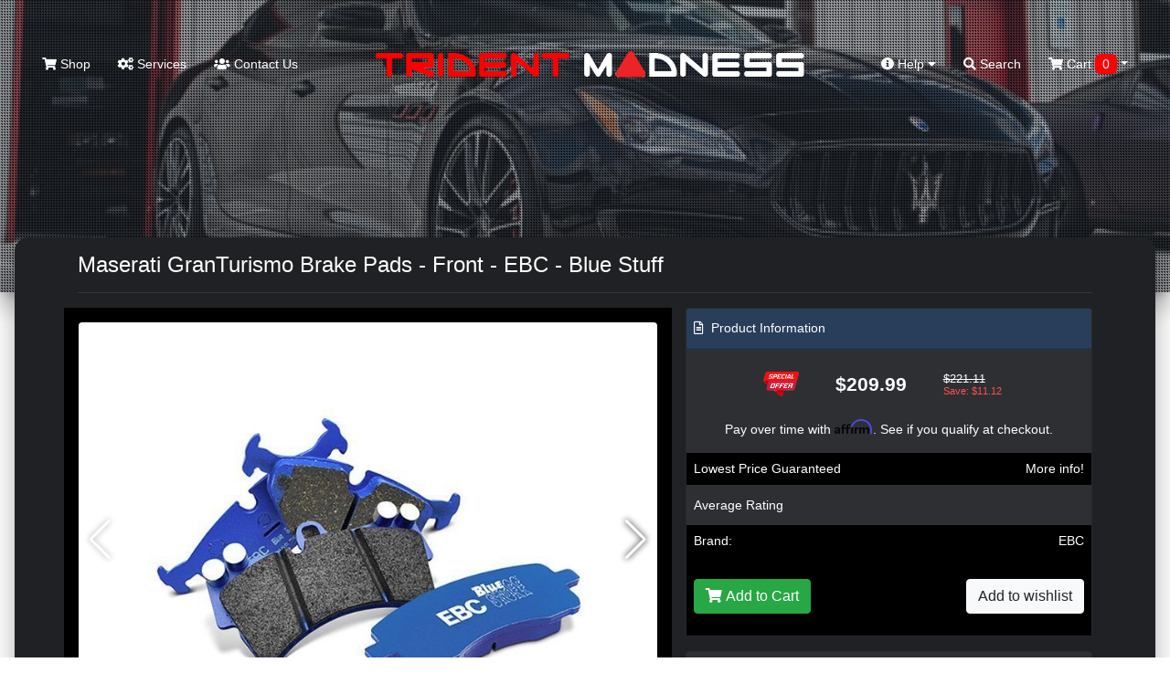

--- FILE ---
content_type: text/html; charset=utf-8
request_url: https://tridentmadness.com/index.php?route=product/product&product_id=33114896&redirected=1
body_size: 15853
content:
<!doctype html>
<html lang="en">
<head>
	<meta charset="utf-8">
	<meta name="viewport" content="width=device-width, initial-scale=1, shrink-to-fit=no">
	<title>Maserati GranTurismo Brake Pads - EBC - Front - Blue Stuff , DP51591NDX</title>
	
	<!-- JQuery & Plugins -->
	<script src="https://cdn.jsdelivr.net/npm/js-cookie@rc/dist/js.cookie.min.js"></script>
	<script src="/catalog/view/javascript/jquery/jquery-2.1.1.min.js" type="text/javascript"></script>
	<link rel="stylesheet" href="/vendor/swiperjs/swiper-bundle.css">
	<script src="/vendor/swiperjs/swiper-bundle.js"></script>
	<!-- ### -->

    <!-- Bootstrap 4 -->
	<link rel="stylesheet" href="https://maxcdn.bootstrapcdn.com/bootstrap/4.0.0/css/bootstrap.min.css" integrity="sha384-Gn5384xqQ1aoWXA+058RXPxPg6fy4IWvTNh0E263XmFcJlSAwiGgFAW/dAiS6JXm" crossorigin="anonymous">
	<script src="https://cdnjs.cloudflare.com/ajax/libs/popper.js/1.12.9/umd/popper.min.js" integrity="sha384-ApNbgh9B+Y1QKtv3Rn7W3mgPxhU9K/ScQsAP7hUibX39j7fakFPskvXusvfa0b4Q" crossorigin="anonymous"></script>
	<script src="https://maxcdn.bootstrapcdn.com/bootstrap/4.0.0/js/bootstrap.min.js" integrity="sha384-JZR6Spejh4U02d8jOt6vLEHfe/JQGiRRSQQxSfFWpi1MquVdAyjUar5+76PVCmYl" crossorigin="anonymous"></script>
	<!-- ### -->
	
	<!-- Fonts -->
	<link href="https://use.fontawesome.com/releases/v5.7.2/css/all.css" rel="stylesheet" type="text/css"/>
	<link href="//fonts.googleapis.com/css?family=Open+Sans:400,400i,300,700" rel="stylesheet" type="text/css"/>
	<!-- ### -->
	
	
    <script src="/catalog/view/theme/maserati/js/scripts.js" type="text/javascript"></script>        
    <script src="/catalog/view/javascript/common.js" type="text/javascript"></script>
	
	<link href="/catalog/view/theme/maserati/stylesheet/stylesheet.css?ver=5.1" rel="stylesheet">
	<link href="/catalog/view/theme/maserati/stylesheet/stylesheet-add.css?ver=5.1" rel="stylesheet">
	
	<link rel="icon" href="/catalog/view/theme/madnessautoworks/image/favicon.png">	
	<base href="https://tridentmadness.com/" />
		<meta name="description" content="Ready to replace your brake pads?, DP51591NDX" />
			<meta name="keywords" content="maserati, granturismo, model, blue, stuff, front, brake, pads, ebc, DP41591R, DP51591NDX, DP51591NDX" />
		
	<meta name="google-site-verification" content="2yY6D3TJLzU_z8QXyk3HLyBiVEQMusn6tAE2J4fmkRo" />
	
	<!-- Affirm -->
<script>
_affirm_config = {
  public_api_key : "MMONIEV8PCG783U2",
    script : "https://cdn1.affirm.com/js/v2/affirm.js"
  };
 (function(l,g,m,e,a,f,b){var d,c=l[m]||{},h=document.createElement(f),n=document.getElementsByTagName(f)[0],k=function(a,b,c){return function(){a[b]._.push([c,arguments])}};c[e]=k(c,e,"set");d=c[e];c[a]={};c[a]._=[];d._=[];c[a][b]=k(c,a,b);a=0;for(b="set add save post open empty reset on off trigger ready setProduct".split(" ");a<b.length;a++)d[b[a]]=k(c,e,b[a]);a=0;for(b=["get","token","url","items"];a<b.length;a++)d[b[a]]=function(){};h.async=!0;h.src=g[f];n.parentNode.insertBefore(h,n);delete g[f];d(g);l[m]=c})(window,_affirm_config,"affirm","checkout","ui","script","ready");
</script>
<!-- Affirm -->

<!-- Global site tag (gtag.js) - Google Analytics -->
<script async src="https://www.googletagmanager.com/gtag/js?id=G-PNCQJBRC9R"></script>
<script>
  window.dataLayer = window.dataLayer || [];
  function gtag(){dataLayer.push(arguments);}
  gtag('js', new Date());

  gtag('config', 'G-PNCQJBRC9R');
  gtag('config', 'AW-986843186');
</script>

<!-- Global site tag (gtag.js) - Google Analytics -->
<script async src="https://www.googletagmanager.com/gtag/js?id=G-SC83950JS5"></script>
<script>
  window.dataLayer = window.dataLayer || [];
  function gtag(){dataLayer.push(arguments);}
  gtag('js', new Date());

  gtag('config', 'G-SC83950JS5');
</script>

</head>
<body class="product/product">

	<div id="search" class="search">
		<form action="/" method="GET" autocomplete="off">
			<input type="hidden" name="route" value="product/search">
			<button type="button" class="close"data-close="search">×</button> 
			<div> <input id="keywordfull" name="search" type="search" value="" placeholder="type keyword(s) here"> <button type="submit" class="btn btn-lg" onclick="moduleFullSearch();">Search</button> </div>
		</form>
	</div>
	
	<header>
	<nav class="navbar top-navbar navbar-expand-lg navbar-dark m-3">
        <button type="button" class="navbar-toggler border-0 p-0" data-toggle="collapse" data-target="#navbarToggle">
          <span class="navbar-toggler-icon"></span>
        </button>
        <a class="navbar-logo d-lg-none" href="/"><img src="https://tridentmadness.com/image/catalog/logos/trident-madness-logo.png"></a>
        <div class="d-lg-none position-relative">
			<a href="/index.php?route=checkout/cart"><span class="top-cart-count  d-none ">0</span>
			
  <span data-toggle="dropdown" data-loading-text="Loading..." class="dropdown-toggle cart-nav text-nowrap"><i class="fa fa-shopping-cart"></i> <span class="d-none d-lg-inline"> Cart <span id="cart-total" class="cart-count-only">0</span></span></span>

  <ul class="dropdown-menu cart-dropdown dropdown-menu-right m-0 p-0 bg-dark header-cart-block">
        <li class="pb-5 px-3">
      <h4 class="text-center m-0 text-white pt-4">No results!</h4>
    </li>
      </ul>

			</a>
		</div>
        <div class="navbar-collapse mobile-menu-block collapse navbar-expand-lg justify-content-between" id="navbarToggle">
          <ul class="navbar-nav">
			<li class="nav-item d-block d-lg-none mb-3">
				<form action="/" method="GET" autocomplete="off">
					<div class="input-group md-form form-sm form-2 pl-0">				
						<input type="hidden" name="route" value="product/search">
					  <input class="form-control my-0 py-1 red-border bg-black border-black shadow-none" name="search" type="text" placeholder="type keyword(s) here for search" aria-label="Search">
						  <div class="input-group-append">
							<button type="search" class="input-group-text red mbtn-light border-dark shadow-none" id="basic-text1"><i class="fas fa-search text-grey"
								aria-hidden="true"></i></button>
						  </div>
					</div>
				</form>
            </li>
            <li class="nav-item">
              <a href="/start-shopping">
                <i class="fa fa-shopping-cart"></i>
                Shop</a>
            </li>
            <li class="nav-item">
              <a href="/index.php?route=information/servicesmaserati">
                <i class="fa fa-cogs"></i>
                Services</a>
            </li>
            <li class="nav-item">
              <a href="/index.php?route=information/contact">
                <i class="fas fa-users"></i>
                 Contact Us</a>
            </li>
			<li class="nav-item d-block d-lg-none">
              <a href="index.php?route=account/account">
               My Account
			   </a>
            </li>
			<li class="nav-item d-block d-lg-none">
              <a href="index.php?route=account/guest">
               Check Order Status
			   </a>
            </li>
			<li class="nav-item d-block d-lg-none">
              <a href="/index.php?route=checkout/cart">
               <i class="fa fa-cart-arrow-down"></i> Shopping Cart
			   </a>
            </li>
			<li class="nav-item d-block d-lg-none">
              <a href="/our-policies-general">
               <i class="fa fa-cart-arrow-down"></i> Our Policies
			   </a>
            </li>
          </ul>
          <a class="navbar-logo d-none d-lg-block" href="/"><img src="https://tridentmadness.com/image/catalog/logos/trident-madness-logo.png"></a>
          <ul class="navbar-nav">
            <li class="dropdown nav-item d-none d-lg-block mega-menu">
              <a href="" id="dropdownMenuButton" data-toggle="dropdown" aria-haspopup="true" aria-expanded="false">
                <i class="fas fa-info-circle"></i>
                Help
                <i class="fas fa-caret-down"></i>
              </a>
              <ul class="dropdown-menu mobile-menu-block p-0 m-0 dropdown-menu-right">
                <li class="pb-3">
                  <div class="container">
                    <div class="row">
                      <ul class="col-sm-4 list-unstyled text-center m-0 p-0">
                        <li>
                          <h5 class="text-white">
                            <strong>Contact</strong>
                          </h5>
                        </li>
                        <li>
                          <a role="menuitem" tabindex="-1" href="/index.php?route=information/contact">E-mail Us</a>
                        </li>
                        <li>
                          <a href="index.php?route=information/contact">Texas: 512-982-9393</a>
                        </li>
						<li>
                          <a href="index.php?route=information/contact">California: 562-981-6800</a>
                        </li>                       
                      </ul>
                      <ul class="col-sm-4 list-unstyled text-center">
                        <li>
                          <h5 class="text-white">
                            <strong>Information</strong>
                          </h5>
                        </li>
                        <li>
                          <a href="/about-trident-madness">About Us</a>
                        </li>
                        <li>
                          <a href="/our-policies-general">Our Policies</a>
                        </li>
                        <li>
                          <a href="/index.php?route=information/careers" rel="noreferrer" target="_blank">Careers</a>
                        </li>
                      </ul>
                      <ul class="col-sm-4 list-unstyled text-center">
                        <li>
                          <h5 class="text-white">
                            <strong>Shopping Tools</strong>
                          </h5>
                        </li>
                        <!--<li><a href="index.php?route=information/contact">Installation Guides</a></li>-->
                        <li>
                          <a href="/index.php?route=account/guest">Check Order Status</a>
                        </li>
						<li>
                          <a href="index.php?route=account/account">My Account</a>
                        </li>
						<li>
                          <a href="/shipping-information-maserati">Shipping Information</a>
                        </li>
                      </ul>
                    </div>
                  </div>
                </li>
              </ul>
            </li>
            <li class="nav-item d-none d-lg-block">
              <a href="#search" data-toggle="collapse" href="#search" role="button" aria-expanded="false" aria-controls="search" onclick="$('#keywordfull').focus();">
                <i class="fa fa-search"></i>
                Search</a>
            </li>
			<li class="nav-item d-none d-lg-block cart-wrapper">
				
  <span data-toggle="dropdown" data-loading-text="Loading..." class="dropdown-toggle cart-nav text-nowrap"><i class="fa fa-shopping-cart"></i> <span class="d-none d-lg-inline"> Cart <span id="cart-total" class="cart-count-only">0</span></span></span>

  <ul class="dropdown-menu cart-dropdown dropdown-menu-right m-0 p-0 bg-dark header-cart-block">
        <li class="pb-5 px-3">
      <h4 class="text-center m-0 text-white pt-4">No results!</h4>
    </li>
      </ul>

            </li>
          </ul>
          <div class="slideout-assistance d-lg-none">
            <h5 class="mt-4">Need Assistance?</h5>
            <div>Texas: (512) 982-9393</div>
            <div class="mb-3">California: (562) 981-6800</div>
            <span>info@madnessautoworks.com</span>
          </div>
        </div>
      </nav>
	  	
		<div class="inner header-text">
					</div>
		
	</header>

    <div class="page-wrapper mx-3">
		<!-- Christmas Block -->





<div id="product-product" class="">

<div id="product" class="px-4 py-2"> 
					<h3>Available Options</h3>
					
					<div class="mb-3">
						<label class="control-label">Select quantity</label>
						<input type="number" min="1" name="quantity" value="1" size="2" id="input-quantity" class="form-control">
						<input type="hidden" name="product_id" value="33114896">
						<input type="hidden" name="price" value="209.99">
						<input type="hidden" name="name" value="Maserati GranTurismo Brake Pads - Front - EBC - Blue Stuff ">

					</div>
					
															<div class="d-none">
					  <input type="hidden" name="product_id" value="33114896" />
					</div>
					
					<script>
						$('.radio:first-child').click();
					</script>
					
					<div class="row">
						<div class="col-6 px-2 py-4">
							<button type="button" class="btn btn-success text-white" id="button-cart" onclick=""> <i class="fa fa-shopping-cart" aria-hidden="true"></i> <span class="hidden-xs hidden-sm hidden-md">Add to Cart</span> </button>
						</div>
						<div class="col-6 text-right px-2 py-4">
							<button type="button" class="btn btn-light" onclick="$('#product').hide(); $('.top-navbar').show();">Close</button>
						</div>		
					</div>
					
				</div>

<div class="container">
  <div class="row">
                <div id="content" class="col-sm-12">
	<h1 class="heading-title py-3 mb-3">Maserati GranTurismo Brake Pads - Front - EBC - Blue Stuff </h1>
      <div class="row">                 		
        <div class="col-sm-7 bg-black p-3"> 
					<h3 class="d-block d-md-none">Maserati GranTurismo Brake Pads - Front - EBC - Blue Stuff </h3>
			<div class="main-image mb-3" data-active_slider="0">
				<div class="swiper-container main-image-slider">
					<div class="swiper-wrapper">
												<div class="swiper-slide">
							<img class="rounded" data-active_slider="0" src="/image/data/EBC Brakes/Blue Stuff/AlfaRomeoGiuliaQuadrifoglioBreakPadFrontEBCBlue4.jpg" title="Maserati GranTurismo Brake Pads - Front - EBC - Blue Stuff " alt="Maserati GranTurismo Brake Pads - Front - EBC - Blue Stuff " />
						</div>
												
													<div class="swiper-slide">
								<img class="rounded" data-active_slider="1" src="/image/data/EBC Brakes/Blue Stuff/AlfaRomeoGiuliaQuadrifoglioBreakPadFrontEBCBlue5.jpg" title="Maserati GranTurismo Brake Pads - Front - EBC - Blue Stuff " alt="Maserati GranTurismo Brake Pads - Front - EBC - Blue Stuff " />
							</div>
													<div class="swiper-slide">
								<img class="rounded" data-active_slider="2" src="/image/data/EBC Brakes/Blue Stuff/AlfaRomeoGiuliaQuadrifoglioBreakPadFrontEBCBlue4.jpg" title="Maserati GranTurismo Brake Pads - Front - EBC - Blue Stuff " alt="Maserati GranTurismo Brake Pads - Front - EBC - Blue Stuff " />
							</div>
													<div class="swiper-slide">
								<img class="rounded" data-active_slider="3" src="/image/data/EBC Brakes/Blue Stuff/AlfaRomeoGiuliaQuadrifoglioBreakPadFrontEBCBlue1.jpg" title="Maserati GranTurismo Brake Pads - Front - EBC - Blue Stuff " alt="Maserati GranTurismo Brake Pads - Front - EBC - Blue Stuff " />
							</div>
													<div class="swiper-slide">
								<img class="rounded" data-active_slider="4" src="/image/data/EBC Brakes/Blue Stuff/AlfaRomeoGiuliaQuadrifoglioBreakPadFrontEBCBlue2.jpg" title="Maserati GranTurismo Brake Pads - Front - EBC - Blue Stuff " alt="Maserati GranTurismo Brake Pads - Front - EBC - Blue Stuff " />
							</div>
													<div class="swiper-slide">
								<img class="rounded" data-active_slider="5" src="/image/data/EBC Brakes/Blue Stuff/AlfaRomeoGiuliaQuadrifoglioBreakPadFrontEBCBlue3.jpg" title="Maserati GranTurismo Brake Pads - Front - EBC - Blue Stuff " alt="Maserati GranTurismo Brake Pads - Front - EBC - Blue Stuff " />
							</div>
											</div>
					<div class="swiper-button-next swiper-button-white"></div>
					<div class="swiper-button-prev swiper-button-white"></div>
				</div>				
			</div>

            			<div class="thumbnails px-1 py-1 m-0 product-images rounded">
				<div class="swiper-container additional-slider">
					<div class="swiper-wrapper">
												
													<div class="swiper-slide">
								<a href="/image/data/EBC Brakes/Blue Stuff/AlfaRomeoGiuliaQuadrifoglioBreakPadFrontEBCBlue5.jpg" class="rounded additional-item" data-active_slider="1"><img class="" src="/image/300/data/EBC Brakes/Blue Stuff/AlfaRomeoGiuliaQuadrifoglioBreakPadFrontEBCBlue5.jpg" title="Maserati GranTurismo Brake Pads - Front - EBC - Blue Stuff " alt="Maserati GranTurismo Brake Pads - Front - EBC - Blue Stuff "></a>
							</div>
													<div class="swiper-slide">
								<a href="/image/data/EBC Brakes/Blue Stuff/AlfaRomeoGiuliaQuadrifoglioBreakPadFrontEBCBlue4.jpg" class="rounded additional-item" data-active_slider="2"><img class="" src="/image/300/data/EBC Brakes/Blue Stuff/AlfaRomeoGiuliaQuadrifoglioBreakPadFrontEBCBlue4.jpg" title="Maserati GranTurismo Brake Pads - Front - EBC - Blue Stuff " alt="Maserati GranTurismo Brake Pads - Front - EBC - Blue Stuff "></a>
							</div>
													<div class="swiper-slide">
								<a href="/image/data/EBC Brakes/Blue Stuff/AlfaRomeoGiuliaQuadrifoglioBreakPadFrontEBCBlue1.jpg" class="rounded additional-item" data-active_slider="3"><img class="" src="/image/300/data/EBC Brakes/Blue Stuff/AlfaRomeoGiuliaQuadrifoglioBreakPadFrontEBCBlue1.jpg" title="Maserati GranTurismo Brake Pads - Front - EBC - Blue Stuff " alt="Maserati GranTurismo Brake Pads - Front - EBC - Blue Stuff "></a>
							</div>
													<div class="swiper-slide">
								<a href="/image/data/EBC Brakes/Blue Stuff/AlfaRomeoGiuliaQuadrifoglioBreakPadFrontEBCBlue2.jpg" class="rounded additional-item" data-active_slider="4"><img class="" src="/image/300/data/EBC Brakes/Blue Stuff/AlfaRomeoGiuliaQuadrifoglioBreakPadFrontEBCBlue2.jpg" title="Maserati GranTurismo Brake Pads - Front - EBC - Blue Stuff " alt="Maserati GranTurismo Brake Pads - Front - EBC - Blue Stuff "></a>
							</div>
													<div class="swiper-slide">
								<a href="/image/data/EBC Brakes/Blue Stuff/AlfaRomeoGiuliaQuadrifoglioBreakPadFrontEBCBlue3.jpg" class="rounded additional-item" data-active_slider="5"><img class="" src="/image/300/data/EBC Brakes/Blue Stuff/AlfaRomeoGiuliaQuadrifoglioBreakPadFrontEBCBlue3.jpg" title="Maserati GranTurismo Brake Pads - Front - EBC - Blue Stuff " alt="Maserati GranTurismo Brake Pads - Front - EBC - Blue Stuff "></a>
							</div>
											</div>
					<div class="swiper-button-next swiper-button-white"></div>
					<div class="swiper-button-prev swiper-button-white"></div>
				</div>
			</div>
            			
			<div class="d-none" id="popup-slider-window">
				<div class="popup-slider-bg"></div>
				<div class="swiper-container popup-slider">
					<div class="swiper-wrapper">
													<div class="swiper-slide">
								<img src="/image/data/EBC Brakes/Blue Stuff/AlfaRomeoGiuliaQuadrifoglioBreakPadFrontEBCBlue4.jpg">
							</div>
												
													
						
													<div class="swiper-slide">
								<img src="/image/data/EBC Brakes/Blue Stuff/AlfaRomeoGiuliaQuadrifoglioBreakPadFrontEBCBlue5.jpg">
							</div>
													<div class="swiper-slide">
								<img src="/image/data/EBC Brakes/Blue Stuff/AlfaRomeoGiuliaQuadrifoglioBreakPadFrontEBCBlue4.jpg">
							</div>
													<div class="swiper-slide">
								<img src="/image/data/EBC Brakes/Blue Stuff/AlfaRomeoGiuliaQuadrifoglioBreakPadFrontEBCBlue1.jpg">
							</div>
													<div class="swiper-slide">
								<img src="/image/data/EBC Brakes/Blue Stuff/AlfaRomeoGiuliaQuadrifoglioBreakPadFrontEBCBlue2.jpg">
							</div>
													<div class="swiper-slide">
								<img src="/image/data/EBC Brakes/Blue Stuff/AlfaRomeoGiuliaQuadrifoglioBreakPadFrontEBCBlue3.jpg">
							</div>
											</div>
					<div class="swiper-button-next swiper-button-white"></div>
					<div class="swiper-button-prev swiper-button-white"></div>
				</div>
			</div>
			
			<script>
				$('.main-image, .additional-item').click(function(e) {
					e.preventDefault();
					
					let activeSlider = $(this).data('active_slider') ? $(this).data('active_slider') : 0;
					
					$('#popup-slider-window').removeClass('d-none');
					$('.top-navbar').addClass('d-none');
					
					var popUpSlider = new Swiper('.popup-slider', {
						direction: 'horizontal',
						loop: false,
						slidesPerView: 1,
						speed: 700,
						initialSlide: activeSlider,
						spaceBetween: 10,
						navigation: {
							nextEl: '.swiper-button-next',
							prevEl: '.swiper-button-prev',
						}
					});
					
				});
				
				$('.popup-slider-bg').click(function() {
					$('#popup-slider-window').addClass('d-none');
					$('.top-navbar').removeClass('d-none');
				});
				
				$(document).on('keyup', function(e) {
				  if (e.key == "Escape") $('.popup-slider-bg').click();
				});
				
				let additionalSlider = new Swiper('.additional-slider', {
					direction: 'horizontal',
					loop: false,
					slidesPerView: 4,
					speed: 700,
					navigation: {
						nextEl: '.swiper-button-next',
						prevEl: '.swiper-button-prev',
					}
				});
				
				let mainSlider = new Swiper('.main-image-slider', {
					direction: 'horizontal',
					loop: false,
					slidesPerView: 1,
					speed: 700,
					spaceBetween: 10,
					navigation: {
						nextEl: '.swiper-button-next',
						prevEl: '.swiper-button-prev',
					}
				});
				
			</script>
			
			<style>				
				#popup-slider-window {
					position: fixed;
					top: 0;
					left: 0;
					width: 100%;
					height: 100%;
					background: rgba(0,0,0,0.5);
					z-index: 99999;
					display: flex;
					align-items: center;
					justify-content: center;
				}
				
				.popup-slider-bg {
					position: fixed;
					top: 0;
					left: 0;
					width: 100%;
					height: 100%;
					background: rgba(0,0,0,0.8);
					z-index: 9998;
				}
				
				.popup-slider {
					position: relative;
					width: 750px;
					max-width: 100%;
					z-index: 9999;
				}
				
				.swiper-button-next,
				.swiper-button-prev {					
					text-shadow: 0 0 7px rgba(0,0,0,1);
				}
				
				.product-images .additional-item iframe {
					width: 150px;
					height: 100px;
					max-width: 100%;
					max-height: 100%;
				}
				
				#popup-slider-window iframe {
					height: 435px;
					max-height: 100%;
				}
				
				#popup-slider-window img {
					max-width: 100%;
				}
				
				@media only screen and (max-width: 990px) {
					.product-images .additional-item iframe {
						height: 60px;
					}
					
					#popup-slider-window iframe {
						height: 250px;
					}
				}
				
			</style>
			
                  </div>
	                           <div class="col-sm-5">
          
		  
		  <div class="card bg-dark">
			<div class="card-header bg-middle-red px-2"><i class="far fa-file-alt mr-1"></i> Product Information</div>
			<div class="card-body p-0">
																						<div class="product-price row justify-content-center py-4 align-items-center">
								<div class="col-2 col-lg-1 p-0 special-image text-center"><img src="/image/special-offer.png" alt=" price"></div>
								<div class="col-5 col-lg-4 px-3 primary-price font-weight-bold text-center">$209.99</div>
								<div class="col-3 col-lg-2 p-0 secondary-price">
									<span class="ss-price d-block">$221.11</span>
									<span class="ss-save d-block" style="color: #ff5151 !important;">Save: $11.12</span>
								</div>
							</div>
																			
								
				
												<div class="px-3 text-center">
					<!-- Affirm --> 
																									<p     class="affirm-as-low-as" data-page-type="product"  data-brand="EBC" data-category="Brake Upgrades"  data-sku="DP51591NDX" data-amount="20999"></p>
					<!-- Affirm -->
					</div>
								
				<div class="row m-0 align-items-center product-line bg-black">
					<div class="col-6 px-2 py-2">Lowest Price Guaranteed</div>
					<div class="col-6 text-right px-2 py-2" data-toggle="modal" data-target="#priceModal">More info!</div>						
				</div>				
				
									<div class="product-line product-rating row m-0  align-items-center">
						<div class="col-6 px-2 py-2">Average Rating</div>
						<div class="col-6 text-right px-1 py-2">
														<span class="fa fa-stack"><i class="fa fa-star-o fa-stack-1x"></i></span>														<span class="fa fa-stack"><i class="fa fa-star-o fa-stack-1x"></i></span>														<span class="fa fa-stack"><i class="fa fa-star-o fa-stack-1x"></i></span>														<span class="fa fa-stack"><i class="fa fa-star-o fa-stack-1x"></i></span>														<span class="fa fa-stack"><i class="fa fa-star-o fa-stack-1x"></i></span>													</div>						
					</div>
			     				
				
									<div class="product-line product-manufacturer row m-0 align-items-center bg-black">
						<div class="col-6 px-2 py-2">Brand:</div>
						<div class="col-6 text-right px-2 py-2"><a href="https://tridentmadness.com/index.php?route=product/manufacturer/info&amp;manufacturer_id=22">EBC</a></div>
					</div>
								
									<div class="product-line product-manufacturer row m-0 align-items-center d-none">
						<div class="col-6 px-2 py-2">Model:</div>
						<div class="col-6 text-right px-2 py-2">GranTurismo</div>
					</div>
								
				
				
				<div class="product-line row m-0 align-items-center  bg-black ">
					<div class="col-6 px-2 py-4">
						<button type="button" class="btn btn-success text-white add-to-cart-window" onclick=""> <i class="fa fa-shopping-cart" aria-hidden="true"></i> <span class="hidden-xs hidden-sm hidden-md">Add to Cart</span> </button>
					</div>
					<div class="col-6 text-right px-2 py-4">
						<button type="button" class="btn btn-light" title="Add to Wish List" onclick="wishlist.add('33114896');">Add to wishlist</button>
					</div>						
				</div>
				<script>
					$('.add-to-cart-window').click(function (){					
						if ($('#product').find('.form-group').length > 0) {
							$('#product').show(); 
							$('.top-navbar').hide();
							$([document.documentElement, document.body]).scrollTop($("#product").offset().top);
						} else {
							$('#button-cart').click();
						}
					});
				</script>
			</div>
		  </div>
		  
		  <div class="row">
			  <div class="col-12">
				  <div class="card bg-dark affirm-block text-center mt-3">
					<div class="card-body">
						<h6 class="d-block">Drive now, Pay later with Affirm!</h6>
						<div class="align-items-center justify-content-center">
							<img src="//cdn-assets.affirm.com/images/white_logo-solid_bg.svg" class="pb-2">
							<a href="/about-affirm" class="btn btn-sm ml-3">Learn More</a>
						</div>
						<h6 class="d-block mt-3">or with PayPal</h6>
						<img src="/image/pay-later-paypal.png" style="max-width: 95%;">
						<p class="m-0 mt-2 small text-muted">Both options will be available upon checkout.</p>
					</div>
				  </div>
			  </div>
			   <div class="col-12">
				  <div class="card bg-dark text-center mt-3">
					<div class="card-body">
						<a href="/crypto-payment-jag"><img src="/image/we-accept-crypto.png" alt="" style="max-width: 80%;"></a>
					</div>
				  </div>
			  </div>
		  </div>
		  
		  <div class="btn-group d-none">
            <button type="button" data-toggle="tooltip" class="btn btn-default" title="Add to Wish List" onclick="wishlist.add('33114896');"><i class="fa fa-heart"></i></button>
            <button type="button" data-toggle="tooltip" class="btn btn-default" title="Compare this Product" onclick="compare.add('33114896');"><i class="fa fa-exchange"></i></button>
          </div>
          
          
          
		</div>
      </div>
	  
	  <!-- Product Nav --> 
		<div class="product-nav bg-black rounded p-4 my-4 row justify-content-md-center">
			<a href="#tab-description" data-href="tab-description" class="active">Description</a>
			<a href="#tab-review" data-href="tab-review">Reviews</a>
			<a href="#tab-related" data-href="tab-related">You May Also Like</a>
						<a href="#tab-manufacturer" data-href="tab-manufacturer">About Manufacturer</a>
					</div>
		
	  <div class="row">
		<div class="col-12 col-lg-8">
			<div class="tab-content">
				<div class="active" id="tab-description">
					
					<!-- Free shipping banner -->
											<div class="bg-black p-3 text-center sidebar-block mt-0 mb-4">
															<img src="/image/free-us-shipping-new.png" style="max-width: 100%;" alt="Maserati GranTurismo Brake Pads - Front - EBC - Blue Stuff  free shipping">
													</div>
										
								
					<strong>Ready to replace your brake pads?</strong><br />
<br />
Bluestuff NDX is a high friction sport and race material that can be used for aggressive street driving and certain types of track use.&nbsp;<br />
<br />
The material has had much success on the track with quality aftermarket calipers (Multi piston systems with better release and cooling and larger rotors) and limited success with street based calipers where pad size and caliper drag can challenge any brake material.&nbsp;<br />
<br />
The biggest advantage of EBC Bluestuff NDX is their bite from cold and progressive brake feel and the ability to bring a car to a complete stop. This has led to the ECE R90 brake safety regulation approval of R90 which is now completed and certificates are being obtained (during July 2011).&nbsp;<br />
<br />
<strong>Features:</strong>
<ul>
	<li>Fast street, trackday and shorter race use high friction material</li>
	<li>Designed for many club level racers and serious trackday enthusiasts</li>
	<li>Excellent cold friction and being very controllable</li>
	<li>Pad material is bonded to the steel backing plates using multiple high strength interlock holes</li>
	<li>High volume Vee grooves to catch the inevitable large amount of debris from track use</li>
	<li>Backing plate and side edges of brake pad are blue powder coated for resistance to corrosion</li>
	<li>Pad surfaces have chamfered edges to reduce contact against rotor lip that forms over time and causes squealing</li>
	<li>Pads come new with rough, heat-scorched surface designed for improved bedding with rough or worn rotors</li>
	<li>200 miles of gentle use is recommended during pad break-in period</li>
	<li>Sold as a set for two wheels</li>
</ul>

						<div class="my-5 font-italic">
							Disclaimer: Some images in our product listings that are provided by the manufacturer/ supplier are for illustration purposes only and may not be an exact representation of the item. The product listing details are accurate for the item offered. Please refer to the product description for precise specification and as always do not be hesitant to reach out to us with any questions.
						</div><br><br><br><p class="california-warning" style="background: #535353; padding: 8px; border-radius: 5px; line-height: 1; color: #ccc !important;">CA Residents: <img alt="" src="/image/p65 Warning Sign 3.svg"> WARNING: Cancer and Reproductive Harm - <a href="https://www.P65Warnings.ca.gov" style="color: #ccc !important;" target="_blank" rel="noopener">www.P65Warnings.ca.gov</a></p>
				</div>
			   			   
			   			   
			</div>
		</div>
		<div class="col-12 col-lg-4">
			
			
					
					
			
			<div class="bg-black p-3 text-center sidebar-block first">
				<img src="/image/mascot.png" class="caption-image" style="margin-top: -120px;">
				<h4 class="title">Need Assistance?</h4>
				<p>Call us!</p>
				<p><b>512-982-9393 (Texas)</b> <br><b>562-981-6800 (California)</b></p>
				<p>Product ID Number:<br></p>
				<h4 class="title">33114896</h4>
			</div>
			
						
			<div class="bg-black p-3 text-center sidebar-block">
				<div class="caption-icon"><i class="fa fa-usd"></i></div>
				<h3 class="title">Lowest Price Guarantee</h3>
				<p>We price match and beat our competitors!</p>
				<div class="more text-uppercase"> <a href="/pricematching-fiat">
				  Read More <i class="fas fa-angle-double-right"></i> </a> 
				</div>
			</div>
			
			<div class="bg-black p-3 text-center sidebar-block">
				<div class="caption-icon"><i class="fab fa-dropbox"></i></div>
				<h3 class="title">Shipping</h3>
				<p>We ship globally and offer <br>multiple shipping item discounts.</p>
				<div class="more text-uppercase"> <a href="/shipping-fiat">
				   Read More <i class="fa fa-angle-double-right"></i> </a> 
				</div>
			</div>
			
		</div>
	  </div>
	  </div>
	  
	  </div>
</div>

		  <!-- About Manufacturer Block-->
	  <div class="bg-black py-5 my-5" id="tab-manufacturer">
		<div class="container">
			<h3 class="text-center under-border text-uppercase position-relative mb-5">About <strong>Manufacturer</strong></h3>
			<div class="about-manufacturer-text">
									<div class="box two-three first">
	<p>
		Still privately owned, EBC Brakes is a world leader in the manufacture of disc brake wear components. Back in the 70&rsquo;s, EBC Brakes was the first to develop a complete aftermarket range for the motorcycle industry and supplies the majority of the world aftermarket volume in motorcycle brake and clutch parts with continued innovations such as the adoption of the NUCAP NRS hook system for back plates, the world&rsquo;s first chrome plated back plates, the worlds first semi sintered Vee pad range and numerous innovations in the motorcycle brake rotor market.</p>
	<p>
		&nbsp;</p>
	<p>
		Expanding rapidly in the automotive industry, EBC Brakes has become a world leader in sport, high performance and race brake pads and disc/rotors with a massive trademark range of products. Recently EBC launched another ground breaking material with its ECO friendly Ultimax 2 brake friction material that completely eliminated all heavy metals and sulfides.</p>
	<p>
		&nbsp;</p>
	<p>
		EBC produces 100% of its brake pad range in its own factories in the UK and USA, 100% of its own motorcycle brake discs/rotors in its UK facility and a huge proportion of its automotive brake discs are also UK and USA made.</p>
</div>

							</div>
		</div>
	  </div>
	  	  
	  		<section id="product-reviews" class="pb-4">
		  <div class="container" id="tab-review">
			<h3 class="text-center under-border text-uppercase position-relative mb-5">Product <strong>Reviews</strong></h3>
			<div class="row">
			  <div class="card col-12 bg-dark p-3 review-count-area mb-3">
				<div class="row">
				  <div class="col-xs-12 col-md-6 text-center">
					<h6>
					  Average user rating
					</h6>
					<h1 class="rating-num">
					  5
					  / 5</h1>
					<div class="rating">
					  					</div>
					<div>
					  <i class="fas fa-user"></i>
					  0 reviews
					</div>
					<hr/>
					<button type="button" class="btn btn-danger btn-sm btn-block" data-toggle="modal" data-target="#review-modal">
					  <i class="fas fa-edit"></i>
					  Write a Review</button>
				  </div>

				  <div class="col-xs-12 col-md-6 ">
					<div class="row mb-3">
						<div class="col-2 pr-0">
							5 <i class="fas fa-star"></i>
						</div>
						<div class="col-10">
							<div class="progress">
							  <div class="progress-bar-striped bg-success progress-5" style="" role="progressbar" aria-valuenow="100" aria-valuemin="0" aria-valuemax="100"></div>
							</div>
						</div>
					</div>
					<div class="row my-3">
						<div class="col-2 pr-0">
							4 <i class="fas fa-star"></i>
						</div>
						<div class="col-10">
							<div class="progress">
							  <div class="progress-bar-striped bg-success progress-5" role="progressbar" aria-valuenow="0" aria-valuemin="0" aria-valuemax="100"></div>
							</div>
						</div>
					</div>
					<div class="row my-3">
						<div class="col-2 pr-0">
							3 <i class="fas fa-star"></i>
						</div>
						<div class="col-10">
							<div class="progress">
							  <div class="progress-bar-striped bg-success progress-5" role="progressbar" aria-valuenow="0" aria-valuemin="0" aria-valuemax="100"></div>
							</div>
						</div>
					</div>
					<div class="row my-3">
						<div class="col-2 pr-0">
							2 <i class="fas fa-star"></i>
						</div>
						<div class="col-10">
							<div class="progress">
							  <div class="progress-bar-striped bg-success progress-5" role="progressbar" aria-valuenow="0" aria-valuemin="0" aria-valuemax="100"></div>
							</div>
						</div>
					</div>
					<div class="row mt-3">
						<div class="col-2 pr-0">
							1 <i class="fas fa-star"></i>
						</div>
						<div class="col-10">
							<div class="progress">
							  <div class="progress-bar-striped bg-success progress-5" role="progressbar" aria-valuenow="0" aria-valuemin="0" aria-valuemax="100"></div>
							</div>
						</div>
					</div>
					<!-- end row -->
				  </div>
				</div>
			  </div>
			  <div id="review-loading" class="col-12">
			  </div>
			  <div id="review" class="col-12"></div>
			</div>
		  </div>
		</section>
	  			  
	  
				
			<div class="bg-black py-5 text-center related-block" id="tab-related">
				<h3 class="text-center under-border text-uppercase position-relative mb-5">You May <strong>Also Like</strong></h3>
				<div class="container">
					<div class="row products">
													<div class="product-layout product-grid col-lg-3 col-md-3 col-sm-6 col-xs-12 mt-4 px-2">
								<div class="product-thumb bg-dark p-3 rounded">
									<div class="image" style="position: relative;">								
										<a href="https://tridentmadness.com/index.php?route=product/product&amp;product_id=334"><img loading="lazy" src="/image/data/BMC FILTERS/BMC FILTER FB546_20/BMCfilterFB546_20redM3.jpg"  alt="Maserati GranTurismo Performance Air Filter - BMC " title="Maserati GranTurismo Performance Air Filter - BMC " class="product-img rounded img-fluid"/></a>
									</div>
									<div>
										<div class="caption">
											<h4 class="my-3 text-center">
												<a class="" href="https://tridentmadness.com/index.php?route=product/product&amp;product_id=334">Maserati GranTurismo Performance Air Filter - BMC </a>
											</h4>
											
																																																																	<div class="product-price d-flex justify-content-center py-4 align-items-center">
																<div class="p-0 special-image text-center"><img src="/image/special-offer.png" alt=" price"></div>
																<div class="px-3 primary-price font-weight-bold text-center">$129.90</div>
																<div class="p-0 secondary-price">
																	<span class="ss-price d-block">$130.90</span>
																	<span class="ss-save d-block" style="color: #ff5151 !important;">Save: $1.00</span>
																</div>
															</div>
																																						
																																		
										</div>
										<div class="product-extras mt-2 mb-4">
																																	<div class="p-1 text-center my-1" style="background: #107b18 !important;"> <span class="text-white text-uppercase"> <i class="fas fa-truck"></i> Free Continental US Shipping! </span> </div>
																																										<div class="p-1 text-center my-1" style="background: #ee2c2a !important;"> <span class="text-white text-uppercase"> <span class="text-white"><i class="fas fa-check-circle"></i> Recommended by MADNESS</span> </div>
																				</div>
										<div class="button-group text-center mt-2">
											<button type="button" class="view-details" onclick="window.location.href = 'https://tridentmadness.com/index.php?route=product/product&amp;product_id=334';">
												<i class="fas fa-plus-circle"></i>
												<span class="d-lg-inline">View Details</span>
											</button>
										</div>
									</div>							
								</div>
							</div>
													<div class="product-layout product-grid col-lg-3 col-md-3 col-sm-6 col-xs-12 mt-4 px-2">
								<div class="product-thumb bg-dark p-3 rounded">
									<div class="image" style="position: relative;">								
										<a href="https://tridentmadness.com/index.php?route=product/product&amp;product_id=3311009"><img loading="lazy" src="/image/data/Maserati/Ghibli/FRP Rear Trunk Lip for Maserati GranTurismo Convertible 2-Door 12-14 1.jpg"  alt="Maserati GranTurismo Convertible FRP Rear Trunk Lip - Carbon Fiber" title="Maserati GranTurismo Convertible FRP Rear Trunk Lip - Carbon Fiber" class="product-img rounded img-fluid"/></a>
									</div>
									<div>
										<div class="caption">
											<h4 class="my-3 text-center">
												<a class="" href="https://tridentmadness.com/index.php?route=product/product&amp;product_id=3311009">Maserati GranTurismo Convertible FRP Rear Trunk Lip - Carbon Fiber</a>
											</h4>
											
																																				<div class="product-price row justify-content-md-center py-4 align-items-center">						
														<h3 class="col-12 px-3 primary-price font-weight-bold text-center text-danger call-for-price-block">Inquire for Price</h3>
													</div>
																																		
										</div>
										<div class="product-extras mt-2 mb-4">
																														</div>
										<div class="button-group text-center mt-2">
											<button type="button" class="view-details" onclick="window.location.href = 'https://tridentmadness.com/index.php?route=product/product&amp;product_id=3311009';">
												<i class="fas fa-plus-circle"></i>
												<span class="d-lg-inline">View Details</span>
											</button>
										</div>
									</div>							
								</div>
							</div>
													<div class="product-layout product-grid col-lg-3 col-md-3 col-sm-6 col-xs-12 mt-4 px-2">
								<div class="product-thumb bg-dark p-3 rounded">
									<div class="image" style="position: relative;">								
										<a href="https://tridentmadness.com/index.php?route=product/product&amp;product_id=300101917"><img loading="lazy" src="/image/catalog/turn14/2330-335/21f270f7b14872389508a68ba710e773L.JPG"  alt="Maserati GranTurismo Headlight Halo Kit - Oracle Lighting - ColorSHIFT w/ BC1 Controller" title="Maserati GranTurismo Headlight Halo Kit - Oracle Lighting - ColorSHIFT w/ BC1 Controller" class="product-img rounded img-fluid"/></a>
									</div>
									<div>
										<div class="caption">
											<h4 class="my-3 text-center">
												<a class="" href="https://tridentmadness.com/index.php?route=product/product&amp;product_id=300101917">Maserati GranTurismo Headlight Halo Kit - Oracle Lighting - ColorSHIFT w/ BC1 Controller</a>
											</h4>
											
																																																																	<div class="product-price d-flex justify-content-center py-4 align-items-center">
																<div class="p-0 special-image text-center"><img src="/image/special-offer.png" alt=" price"></div>
																<div class="px-3 primary-price font-weight-bold text-center">$419.99</div>
																<div class="p-0 secondary-price">
																	<span class="ss-price d-block">$503.99</span>
																	<span class="ss-save d-block" style="color: #ff5151 !important;">Save: $84.00</span>
																</div>
															</div>
																																						
																																		
										</div>
										<div class="product-extras mt-2 mb-4">
																																	<div class="p-1 text-center my-1" style="background: #107b18 !important;"> <span class="text-white text-uppercase"> <i class="fas fa-truck"></i> Free Continental US Shipping! </span> </div>
																																									</div>
										<div class="button-group text-center mt-2">
											<button type="button" class="view-details" onclick="window.location.href = 'https://tridentmadness.com/index.php?route=product/product&amp;product_id=300101917';">
												<i class="fas fa-plus-circle"></i>
												<span class="d-lg-inline">View Details</span>
											</button>
										</div>
									</div>							
								</div>
							</div>
													<div class="product-layout product-grid col-lg-3 col-md-3 col-sm-6 col-xs-12 mt-4 px-2">
								<div class="product-thumb bg-dark p-3 rounded">
									<div class="image" style="position: relative;">								
										<a href="https://tridentmadness.com/index.php?route=product/product&amp;product_id=300101918"><img loading="lazy" src="/image/catalog/turn14/2330-504/a5a95d8653082603008906c70c12f373L.JPG"  alt="Maserati GranTurismo Headlight Halo Kit - Oracle Lighting - ColorSHIFT w/ Simple Controller" title="Maserati GranTurismo Headlight Halo Kit - Oracle Lighting - ColorSHIFT w/ Simple Controller" class="product-img rounded img-fluid"/></a>
									</div>
									<div>
										<div class="caption">
											<h4 class="my-3 text-center">
												<a class="" href="https://tridentmadness.com/index.php?route=product/product&amp;product_id=300101918">Maserati GranTurismo Headlight Halo Kit - Oracle Lighting - ColorSHIFT w/ Simple Controller</a>
											</h4>
											
																																																																	<div class="product-price d-flex justify-content-center py-4 align-items-center">
																<div class="p-0 special-image text-center"><img src="/image/special-offer.png" alt=" price"></div>
																<div class="px-3 primary-price font-weight-bold text-center">$323.99</div>
																<div class="p-0 secondary-price">
																	<span class="ss-price d-block">$388.79</span>
																	<span class="ss-save d-block" style="color: #ff5151 !important;">Save: $64.80</span>
																</div>
															</div>
																																						
																																		
										</div>
										<div class="product-extras mt-2 mb-4">
																																	<div class="p-1 text-center my-1" style="background: #107b18 !important;"> <span class="text-white text-uppercase"> <i class="fas fa-truck"></i> Free Continental US Shipping! </span> </div>
																																									</div>
										<div class="button-group text-center mt-2">
											<button type="button" class="view-details" onclick="window.location.href = 'https://tridentmadness.com/index.php?route=product/product&amp;product_id=300101918';">
												<i class="fas fa-plus-circle"></i>
												<span class="d-lg-inline">View Details</span>
											</button>
										</div>
									</div>							
								</div>
							</div>
													<div class="product-layout product-grid col-lg-3 col-md-3 col-sm-6 col-xs-12 mt-4 px-2">
								<div class="product-thumb bg-dark p-3 rounded">
									<div class="image" style="position: relative;">								
										<a href="https://tridentmadness.com/index.php?route=product/product&amp;product_id=300032614"><img loading="lazy" src="/image/catalog/Alfa Romeo/Giulia/Exhausts/Forza Controller/FORZAb3aEXHAUSTbypass-750x563-15.jpg"  alt="Maserati GranTurismo Exhaust Bypass Valve Controller - Forza Componenti " title="Maserati GranTurismo Exhaust Bypass Valve Controller - Forza Componenti " class="product-img rounded img-fluid"/></a>
									</div>
									<div>
										<div class="caption">
											<h4 class="my-3 text-center">
												<a class="" href="https://tridentmadness.com/index.php?route=product/product&amp;product_id=300032614">Maserati GranTurismo Exhaust Bypass Valve Controller - Forza Componenti </a>
											</h4>
											
																																																																	<div class="product-price d-flex justify-content-center py-4 align-items-center">
																<div class="p-0 special-image text-center"><img src="/image/special-offer.png" alt=" price"></div>
																<div class="px-3 primary-price font-weight-bold text-center">$369.99</div>
																<div class="p-0 secondary-price">
																	<span class="ss-price d-block">$399.99</span>
																	<span class="ss-save d-block" style="color: #ff5151 !important;">Save: $30.00</span>
																</div>
															</div>
																																						
																																		
										</div>
										<div class="product-extras mt-2 mb-4">
																																	<div class="p-1 text-center my-1" style="background: #107b18 !important;"> <span class="text-white text-uppercase"> <i class="fas fa-truck"></i> Free Continental US Shipping! </span> </div>
																																										<div class="p-1 text-center my-1" style="background: #ee2c2a !important;"> <span class="text-white text-uppercase"> <span class="text-white"><i class="fas fa-check-circle"></i> Recommended by MADNESS</span> </div>
																				</div>
										<div class="button-group text-center mt-2">
											<button type="button" class="view-details" onclick="window.location.href = 'https://tridentmadness.com/index.php?route=product/product&amp;product_id=300032614';">
												<i class="fas fa-plus-circle"></i>
												<span class="d-lg-inline">View Details</span>
											</button>
										</div>
									</div>							
								</div>
							</div>
													<div class="product-layout product-grid col-lg-3 col-md-3 col-sm-6 col-xs-12 mt-4 px-2">
								<div class="product-thumb bg-dark p-3 rounded">
									<div class="image" style="position: relative;">								
										<a href="https://tridentmadness.com/index.php?route=product/product&amp;product_id=3311012"><img loading="lazy" src="/image/data/Maserati/Gran Turismo/FRP Rear Spoiler Wing for Maserati GranTurismo Coupe 2-Door 06-11 1.jpg"  alt="Maserati GranTurismo Coupe Rear Spoiler Wing - Carbon Fiber" title="Maserati GranTurismo Coupe Rear Spoiler Wing - Carbon Fiber" class="product-img rounded img-fluid"/></a>
									</div>
									<div>
										<div class="caption">
											<h4 class="my-3 text-center">
												<a class="" href="https://tridentmadness.com/index.php?route=product/product&amp;product_id=3311012">Maserati GranTurismo Coupe Rear Spoiler Wing - Carbon Fiber</a>
											</h4>
											
																																				<div class="product-price row justify-content-md-center py-4 align-items-center">						
														<h3 class="col-12 px-3 primary-price font-weight-bold text-center text-danger call-for-price-block">Inquire for Price</h3>
													</div>
																																		
										</div>
										<div class="product-extras mt-2 mb-4">
																														</div>
										<div class="button-group text-center mt-2">
											<button type="button" class="view-details" onclick="window.location.href = 'https://tridentmadness.com/index.php?route=product/product&amp;product_id=3311012';">
												<i class="fas fa-plus-circle"></i>
												<span class="d-lg-inline">View Details</span>
											</button>
										</div>
									</div>							
								</div>
							</div>
													<div class="product-layout product-grid col-lg-3 col-md-3 col-sm-6 col-xs-12 mt-4 px-2">
								<div class="product-thumb bg-dark p-3 rounded">
									<div class="image" style="position: relative;">								
										<a href="https://tridentmadness.com/index.php?route=product/product&amp;product_id=3311011"><img loading="lazy" src="/image/data/Maserati/Gran Turismo/Carbon Fiber Rear Spoiler for Maserati GranTurismo Coupe 2-Door 12-14 1.jpg"  alt="Maserati GranTurismo Coupe Rear Spoiler - Carbon Fiber " title="Maserati GranTurismo Coupe Rear Spoiler - Carbon Fiber " class="product-img rounded img-fluid"/></a>
									</div>
									<div>
										<div class="caption">
											<h4 class="my-3 text-center">
												<a class="" href="https://tridentmadness.com/index.php?route=product/product&amp;product_id=3311011">Maserati GranTurismo Coupe Rear Spoiler - Carbon Fiber </a>
											</h4>
											
																																				<div class="product-price row justify-content-md-center py-4 align-items-center">						
														<h3 class="col-12 px-3 primary-price font-weight-bold text-center text-danger call-for-price-block">Inquire for Price</h3>
													</div>
																																		
										</div>
										<div class="product-extras mt-2 mb-4">
																														</div>
										<div class="button-group text-center mt-2">
											<button type="button" class="view-details" onclick="window.location.href = 'https://tridentmadness.com/index.php?route=product/product&amp;product_id=3311011';">
												<i class="fas fa-plus-circle"></i>
												<span class="d-lg-inline">View Details</span>
											</button>
										</div>
									</div>							
								</div>
							</div>
													<div class="product-layout product-grid col-lg-3 col-md-3 col-sm-6 col-xs-12 mt-4 px-2">
								<div class="product-thumb bg-dark p-3 rounded">
									<div class="image" style="position: relative;">								
										<a href="https://tridentmadness.com/index.php?route=product/product&amp;product_id=3311014"><img loading="lazy" src="/image/data/Maserati/Gran Turismo/Carbon Fiber Rear Spoiler Lip for Maserati GranTurismo Coupe 08-11 1.jpg"  alt="Maserati GranTurismo Coupe Rear Spoiler Lip - Carbon Fiber" title="Maserati GranTurismo Coupe Rear Spoiler Lip - Carbon Fiber" class="product-img rounded img-fluid"/></a>
									</div>
									<div>
										<div class="caption">
											<h4 class="my-3 text-center">
												<a class="" href="https://tridentmadness.com/index.php?route=product/product&amp;product_id=3311014">Maserati GranTurismo Coupe Rear Spoiler Lip - Carbon Fiber</a>
											</h4>
											
																																				<div class="product-price row justify-content-md-center py-4 align-items-center">						
														<h3 class="col-12 px-3 primary-price font-weight-bold text-center text-danger call-for-price-block">Inquire for Price</h3>
													</div>
																																		
										</div>
										<div class="product-extras mt-2 mb-4">
																														</div>
										<div class="button-group text-center mt-2">
											<button type="button" class="view-details" onclick="window.location.href = 'https://tridentmadness.com/index.php?route=product/product&amp;product_id=3311014';">
												<i class="fas fa-plus-circle"></i>
												<span class="d-lg-inline">View Details</span>
											</button>
										</div>
									</div>							
								</div>
							</div>
													<div class="product-layout product-grid col-lg-3 col-md-3 col-sm-6 col-xs-12 mt-4 px-2">
								<div class="product-thumb bg-dark p-3 rounded">
									<div class="image" style="position: relative;">								
										<a href="https://tridentmadness.com/index.php?route=product/product&amp;product_id=3311549"><img loading="lazy" src="/image/data/Maserati/Gran Turismo/Exterior/Maserati Granturismo GranCabrio Mirror Caps3.jpg"  alt="Maserati GranTurismo Cabrio Mirror Cover Kit - Carbon Fiber" title="Maserati GranTurismo Cabrio Mirror Cover Kit - Carbon Fiber" class="product-img rounded img-fluid"/></a>
									</div>
									<div>
										<div class="caption">
											<h4 class="my-3 text-center">
												<a class="" href="https://tridentmadness.com/index.php?route=product/product&amp;product_id=3311549">Maserati GranTurismo Cabrio Mirror Cover Kit - Carbon Fiber</a>
											</h4>
											
																																																																	<div class="product-price d-flex justify-content-center py-4 align-items-center">
																<div class="p-0 special-image text-center"><img src="/image/special-offer.png" alt=" price"></div>
																<div class="px-3 primary-price font-weight-bold text-center">$439.99</div>
																<div class="p-0 secondary-price">
																	<span class="ss-price d-block">$489.99</span>
																	<span class="ss-save d-block" style="color: #ff5151 !important;">Save: $50.00</span>
																</div>
															</div>
																																						
																																		
										</div>
										<div class="product-extras mt-2 mb-4">
																															<div class="p-1 text-center my-1" style="background: #ee2c2a !important;"> <span class="text-white text-uppercase"> <span class="text-white"><i class="fas fa-check-circle"></i> Recommended by MADNESS</span> </div>
																				</div>
										<div class="button-group text-center mt-2">
											<button type="button" class="view-details" onclick="window.location.href = 'https://tridentmadness.com/index.php?route=product/product&amp;product_id=3311549';">
												<i class="fas fa-plus-circle"></i>
												<span class="d-lg-inline">View Details</span>
											</button>
										</div>
									</div>							
								</div>
							</div>
													<div class="product-layout product-grid col-lg-3 col-md-3 col-sm-6 col-xs-12 mt-4 px-2">
								<div class="product-thumb bg-dark p-3 rounded">
									<div class="image" style="position: relative;">								
										<a href="https://tridentmadness.com/index.php?route=product/product&amp;product_id=3311548"><img loading="lazy" src="/image/data/Maserati/Gran Turismo/Exterior/Maserati Granturismo Fuel Cap1.jpg"  alt="Maserati GranTurismo Carbon Fiber Fuel Door Cover " title="Maserati GranTurismo Carbon Fiber Fuel Door Cover " class="product-img rounded img-fluid"/></a>
									</div>
									<div>
										<div class="caption">
											<h4 class="my-3 text-center">
												<a class="" href="https://tridentmadness.com/index.php?route=product/product&amp;product_id=3311548">Maserati GranTurismo Carbon Fiber Fuel Door Cover </a>
											</h4>
											
																																																																	<div class="product-price d-flex justify-content-center py-4 align-items-center">
																<div class="p-0 special-image text-center"><img src="/image/special-offer.png" alt=" price"></div>
																<div class="px-3 primary-price font-weight-bold text-center">$189.99</div>
																<div class="p-0 secondary-price">
																	<span class="ss-price d-block">$209.99</span>
																	<span class="ss-save d-block" style="color: #ff5151 !important;">Save: $20.00</span>
																</div>
															</div>
																																						
																																		
										</div>
										<div class="product-extras mt-2 mb-4">
																															<div class="p-1 text-center my-1" style="background: #ee2c2a !important;"> <span class="text-white text-uppercase"> <span class="text-white"><i class="fas fa-check-circle"></i> Recommended by MADNESS</span> </div>
																				</div>
										<div class="button-group text-center mt-2">
											<button type="button" class="view-details" onclick="window.location.href = 'https://tridentmadness.com/index.php?route=product/product&amp;product_id=3311548';">
												<i class="fas fa-plus-circle"></i>
												<span class="d-lg-inline">View Details</span>
											</button>
										</div>
									</div>							
								</div>
							</div>
													<div class="product-layout product-grid col-lg-3 col-md-3 col-sm-6 col-xs-12 mt-4 px-2">
								<div class="product-thumb bg-dark p-3 rounded">
									<div class="image" style="position: relative;">								
										<a href="https://tridentmadness.com/index.php?route=product/product&amp;product_id=3311008"><img loading="lazy" src="/image/data/Maserati/Gran Turismo/Carbon Fiber Rear Bumper Lip 6.jpg"  alt="Maserati GranTurismo Convertible Rear Bumper Lip - Carbon Fiber - 2-Door" title="Maserati GranTurismo Convertible Rear Bumper Lip - Carbon Fiber - 2-Door" class="product-img rounded img-fluid"/></a>
									</div>
									<div>
										<div class="caption">
											<h4 class="my-3 text-center">
												<a class="" href="https://tridentmadness.com/index.php?route=product/product&amp;product_id=3311008">Maserati GranTurismo Convertible Rear Bumper Lip - Carbon Fiber - 2-Door</a>
											</h4>
											
																																				<div class="product-price row justify-content-md-center py-4 align-items-center">						
														<h3 class="col-12 px-3 primary-price font-weight-bold text-center text-danger call-for-price-block">Inquire for Price</h3>
													</div>
																																		
										</div>
										<div class="product-extras mt-2 mb-4">
																														</div>
										<div class="button-group text-center mt-2">
											<button type="button" class="view-details" onclick="window.location.href = 'https://tridentmadness.com/index.php?route=product/product&amp;product_id=3311008';">
												<i class="fas fa-plus-circle"></i>
												<span class="d-lg-inline">View Details</span>
											</button>
										</div>
									</div>							
								</div>
							</div>
													<div class="product-layout product-grid col-lg-3 col-md-3 col-sm-6 col-xs-12 mt-4 px-2">
								<div class="product-thumb bg-dark p-3 rounded">
									<div class="image" style="position: relative;">								
										<a href="https://tridentmadness.com/index.php?route=product/product&amp;product_id=336723"><img loading="lazy" src="/image/data/STO N SHO/Audi A8/SNS45_bracket_w2.jpg"  alt="Maserati GranTurismo Sport License Plate Mount by Sto N Sho (2012-2017)" title="Maserati GranTurismo Sport License Plate Mount by Sto N Sho (2012-2017)" class="product-img rounded img-fluid"/></a>
									</div>
									<div>
										<div class="caption">
											<h4 class="my-3 text-center">
												<a class="" href="https://tridentmadness.com/index.php?route=product/product&amp;product_id=336723">Maserati GranTurismo Sport License Plate Mount by Sto N Sho (2012-2017)</a>
											</h4>
											
																																																																	<div class="product-price d-flex justify-content-center py-4 align-items-center">
																<div class="p-0 special-image text-center"><img src="/image/special-offer.png" alt=" price"></div>
																<div class="px-3 primary-price font-weight-bold text-center">$99.99</div>
																<div class="p-0 secondary-price">
																	<span class="ss-price d-block">$109.99</span>
																	<span class="ss-save d-block" style="color: #ff5151 !important;">Save: $10.00</span>
																</div>
															</div>
																																						
																																		
										</div>
										<div class="product-extras mt-2 mb-4">
																																	<div class="p-1 text-center my-1" style="background: #107b18 !important;"> <span class="text-white text-uppercase"> <i class="fas fa-truck"></i> Free Continental US Shipping! </span> </div>
																																										<div class="p-1 text-center my-1" style="background: #ee2c2a !important;"> <span class="text-white text-uppercase"> <span class="text-white"><i class="fas fa-check-circle"></i> Recommended by MADNESS</span> </div>
																				</div>
										<div class="button-group text-center mt-2">
											<button type="button" class="view-details" onclick="window.location.href = 'https://tridentmadness.com/index.php?route=product/product&amp;product_id=336723';">
												<i class="fas fa-plus-circle"></i>
												<span class="d-lg-inline">View Details</span>
											</button>
										</div>
									</div>							
								</div>
							</div>
													<div class="product-layout product-grid col-lg-3 col-md-3 col-sm-6 col-xs-12 mt-4 px-2">
								<div class="product-thumb bg-dark p-3 rounded">
									<div class="image" style="position: relative;">								
										<a href="https://tridentmadness.com/index.php?route=product/product&amp;product_id=336754"><img loading="lazy" src="/image/data/STO N SHO/Audi A8/SNS45_bracket_w2.jpg"  alt="Maserati GranTurismo License Plate Mount by Sto N Sho (2009-2011)" title="Maserati GranTurismo License Plate Mount by Sto N Sho (2009-2011)" class="product-img rounded img-fluid"/></a>
									</div>
									<div>
										<div class="caption">
											<h4 class="my-3 text-center">
												<a class="" href="https://tridentmadness.com/index.php?route=product/product&amp;product_id=336754">Maserati GranTurismo License Plate Mount by Sto N Sho (2009-2011)</a>
											</h4>
											
																																																																	<div class="product-price d-flex justify-content-center py-4 align-items-center">
																<div class="p-0 special-image text-center"><img src="/image/special-offer.png" alt=" price"></div>
																<div class="px-3 primary-price font-weight-bold text-center">$99.99</div>
																<div class="p-0 secondary-price">
																	<span class="ss-price d-block">$109.99</span>
																	<span class="ss-save d-block" style="color: #ff5151 !important;">Save: $10.00</span>
																</div>
															</div>
																																						
																																		
										</div>
										<div class="product-extras mt-2 mb-4">
																																	<div class="p-1 text-center my-1" style="background: #107b18 !important;"> <span class="text-white text-uppercase"> <i class="fas fa-truck"></i> Free Continental US Shipping! </span> </div>
																																									</div>
										<div class="button-group text-center mt-2">
											<button type="button" class="view-details" onclick="window.location.href = 'https://tridentmadness.com/index.php?route=product/product&amp;product_id=336754';">
												<i class="fas fa-plus-circle"></i>
												<span class="d-lg-inline">View Details</span>
											</button>
										</div>
									</div>							
								</div>
							</div>
													<div class="product-layout product-grid col-lg-3 col-md-3 col-sm-6 col-xs-12 mt-4 px-2">
								<div class="product-thumb bg-dark p-3 rounded">
									<div class="image" style="position: relative;">								
										<a href="https://tridentmadness.com/index.php?route=product/product&amp;product_id=300101912"><img loading="lazy" src="/image/catalog/turn14/30811160/f57398303e3c7ccad599f1027f972a15.JPG"  alt="Maserati GranTurismo Brake Pads - Front - ST - Street " title="Maserati GranTurismo Brake Pads - Front - ST - Street " class="product-img rounded img-fluid"/></a>
									</div>
									<div>
										<div class="caption">
											<h4 class="my-3 text-center">
												<a class="" href="https://tridentmadness.com/index.php?route=product/product&amp;product_id=300101912">Maserati GranTurismo Brake Pads - Front - ST - Street </a>
											</h4>
											
																																																																	<div class="product-price d-flex justify-content-center py-4 align-items-center">
																<div class="p-0 special-image text-center"><img src="/image/special-offer.png" alt=" price"></div>
																<div class="px-3 primary-price font-weight-bold text-center">$75.67</div>
																<div class="p-0 secondary-price">
																	<span class="ss-price d-block">$90.80</span>
																	<span class="ss-save d-block" style="color: #ff5151 !important;">Save: $15.13</span>
																</div>
															</div>
																																						
																																		
										</div>
										<div class="product-extras mt-2 mb-4">
																																	<div class="p-1 text-center my-1" style="background: #107b18 !important;"> <span class="text-white text-uppercase"> <i class="fas fa-truck"></i> Free Continental US Shipping! </span> </div>
																																									</div>
										<div class="button-group text-center mt-2">
											<button type="button" class="view-details" onclick="window.location.href = 'https://tridentmadness.com/index.php?route=product/product&amp;product_id=300101912';">
												<i class="fas fa-plus-circle"></i>
												<span class="d-lg-inline">View Details</span>
											</button>
										</div>
									</div>							
								</div>
							</div>
											</div>
				</div>
			</div>
		      
    
</div>

<!-- Bootstrap modal -->
<div class="modal" tabindex="-1" id="priceModal" role="dialog">
  <div class="modal-dialog" role="document">
    <div class="modal-content">
      <div class="modal-header">
        <h5 class="modal-title">Price Match Guarantee!</h5>
        <button type="button" class="close" data-dismiss="modal" aria-label="Close">
          <span aria-hidden="true">&times;</span>
        </button>
      </div>
      <div class="modal-body">
		<div class="text-center mb-4"><strong>Call us at:
			<p><b>512-982-9393 (Texas)</b> <br><b>562-981-6800 (California)</b></p>
			Email us at:<br><a href="mailto:info@madnessautoworks.com">info@madnessautoworks.com</a></strong>
		</div>
        <p>We offer the best products at the best price available on every item in our store. All prices are listed in U.S. dollars. Orders placed with us will be charged in U.S. dollars. If you live outside the U.S., this charge is converted by your bank into your local currency and should appear on your credit card statement in that currency.</p>
		<p>We will match the published price of any US supplier -- even their current sales prices! If you find an item advertised at a lower price, make a notation in your online order, call or email us at info@madnessautoworks.com with your price match request (see terms and details below). We'll offer you the SAME item at the SAME price and at times even a bit less! If you've already purchased the item from us, we'll even match the price match (for store credit only) as long as you contact us with your request within 7 days of placing your order.</p>
		<p>This offer is restricted to identical items offered for sale in writing or on the web. When making your price match request, you must provide us with a link to the competitor's Internet URL for the item, a copy of the written ad or written quotation, which must include Supplier's part number, description and price.</p>
      </div>
      <div class="modal-footer">
        <button type="button" class="btn btn-secondary" data-dismiss="modal">Ok, close</button>
      </div>
    </div>
  </div>
</div>

<!-- Review Modal -->
<div class="modal fade" id="review-modal" tabindex="1" role="dialog" aria-labelledby="review-modal-label" aria-hidden="true">
  <div class="modal-dialog" role="document">
    <div class="modal-content">
      <div class="modal-header">
        <h3 class="modal-title" id="review-modal-label">
          <i class="fas fa-edit"></i>
          Write a review</h3>
        <button type="button" class="close" data-dismiss="modal" aria-label="Close">
          <span aria-hidden="true">&times;</span>
        </button>
      </div>
      <div class="modal-body">
        <form id="form-review">
                      <div class="form-group required">
              <label class="col-form-label" for="input-name">Your Name</label>
              <input type="text" name="name" value="" id="input-name" class="form-control"/>
            </div>
            <div class="form-group required">
              <label class="col-form-label" for="input-review">Your Review</label>
              <textarea name="text" rows="5" id="input-review" class="form-control"></textarea>
            </div>
            <div class="form-group row required">
              <div class="col-lg-12">
                <div class="rate">
                  <span class="col-form-label">Your Rating:
                  </span>
				  <select name="rating" style="-webkit-appearance: auto; width: 200px; max-width: 50%;">
					<option value="5">Excellent</option>
					<option value="4">Good</option>
					<option value="3">Fair</option>
					<option value="2">Bad</option>
					<option value="1">Very bad</option>
				  </select>
                </div>
              </div>
            </div>
            <script src="//www.google.com/recaptcha/api.js" type="text/javascript"></script>
<fieldset>
  <legend>Captcha</legend>
  <div class="form-group row required">    <label class="col-sm-2 col-form-label">Please complete the captcha validation below.</label>
    <div class="col-sm-10">
      <div class="g-recaptcha" data-sitekey="6LcAOSIaAAAAAO_Hu6tJXXR0GBed_nDdg_qC2a1r"></div>
      </div>
    </div>
</fieldset>

            <div class="buttons clearfix">
              <div class="float-right">
                <button type="button" id="button-review" data-loading-text="Loading..." class="btn btn-danger">Submit
                  <i class="fas fa-long-arrow-alt-right"></i>
                </button>
              </div>
            </div>
                  </form>
      </div>
    </div>
  </div>
</div>

<script type="text/javascript" src="/vendor/simply-scroll/jquery.simplyscroll.js"></script>
<link rel="stylesheet" href="/vendor/simply-scroll/jquery.simplyscroll.css" media="all" type="text/css">

<script type="text/javascript"><!--

$('#priceModal').on('show.bs.modal', function () {
  $('.top-navbar').addClass('d-none');
})

$('#priceModal').on('hide.bs.modal', function () {
  $('.top-navbar').removeClass('d-none');
})

function gtag_report_conversion(url) {
  var callback = function () {
    if (typeof(url) != 'undefined') {
      window.location = url;
    }
  };
  gtag('event', 'conversion', {
      'send_to': 'AW-986843186/d8MUCI-dl5ADELKQyNYD',
      'event_callback': callback
  });
  return false;
}



var additionalSlider = new Swiper('.additional-slider', {
	direction: 'horizontal',
	loop: false,
	slidesPerView: 4,
	speed: 700,
	navigation: {
		nextEl: '.swiper-button-next',
		prevEl: '.swiper-button-prev',
	}
});
	

$('select[name=\'recurring_id\'], input[name="quantity"]').change(function(){
	$.ajax({
		url: 'index.php?route=product/product/getRecurringDescription',
		type: 'post',
		data: $('input[name=\'product_id\'], input[name=\'quantity\'], select[name=\'recurring_id\']'),
		dataType: 'json',
		beforeSend: function() {
			$('#recurring-description').html('');
		},
		success: function(json) {
			$('.alert-dismissible, .text-danger').remove();

			if (json['success']) {
				$('#recurring-description').html(json['success']);
			}
		}
	});
});
//--></script> 
<script type="text/javascript"><!--
$('#button-cart').on('click', function() {
	$.ajax({
		url: 'index.php?route=checkout/cart/add',
		type: 'post',
		data: $('#product input[type=\'text\'], #product input[type=\'hidden\'], #product input[name=\'quantity\'], #product input[type=\'radio\']:checked, #product input[type=\'checkbox\']:checked, #product select, #product textarea'),
		dataType: 'json',
		beforeSend: function() {
			$('#button-cart').button('loading');
		},
		complete: function() {
			$('#button-cart').button('reset');
		},
		success: function(json) {
			$('.alert-dismissible, .text-danger').remove();
			$('.form-group').removeClass('has-error');

			if (json['error']) {
				if (json['error']['option']) {
					for (i in json['error']['option']) {
						var element = $('#input-option' + i.replace('_', '-'));

						if (element.parent().hasClass('input-group')) {
							element.parent().after('<div class="text-danger">' + json['error']['option'][i] + '</div>');
						} else {
							element.after('<div class="text-danger">' + json['error']['option'][i] + '</div>');
						}
					}
				}

				if (json['error']['recurring']) {
					$('select[name=\'recurring_id\']').after('<div class="text-danger">' + json['error']['recurring'] + '</div>');
				}

				// Highlight any found errors
				$('.text-danger').parent().addClass('has-error');
			}

			if (json['success']) {
				$('#product').hide();
				$('.top-navbar').show();
				
				$('.breadcrumb').after('<div class="alert alert-success alert-dismissible">' + json['success'] + '<button type="button" class="close" data-dismiss="alert">&times;</button></div>');

				$('.cart-count-only').html(json['count']);
				$('.top-cart-count').html(json['count']);
				
				if (json['count'] > 0) {
					$('.top-cart-count').removeClass('d-none');
				}				
				
				$('.cart-wrapper').load('index.php?route=common/cart/info', function() {
					$('.dropdown-toggle').click();
				});
			}
		},
        error: function(xhr, ajaxOptions, thrownError) {
            alert(thrownError + "\r\n" + xhr.statusText + "\r\n" + xhr.responseText);
        }
	});
});
//--></script> 
<script type="text/javascript"><!--

$('button[id^=\'button-upload\']').on('click', function() {
	var node = this;

	$('#form-upload').remove();

	$('body').prepend('<form enctype="multipart/form-data" id="form-upload" style="display: none;"><input type="file" name="file" /></form>');

	$('#form-upload input[name=\'file\']').trigger('click');

	if (typeof timer != 'undefined') {
    	clearInterval(timer);
	}

	timer = setInterval(function() {
		if ($('#form-upload input[name=\'file\']').val() != '') {
			clearInterval(timer);

			$.ajax({
				url: 'index.php?route=tool/upload',
				type: 'post',
				dataType: 'json',
				data: new FormData($('#form-upload')[0]),
				cache: false,
				contentType: false,
				processData: false,
				beforeSend: function() {
					$(node).button('loading');
				},
				complete: function() {
					$(node).button('reset');
				},
				success: function(json) {
					$('.text-danger').remove();

					if (json['error']) {
						$(node).parent().find('input').after('<div class="text-danger">' + json['error'] + '</div>');
					}

					if (json['success']) {
						alert(json['success']);

						$(node).parent().find('input').val(json['code']);
					}
				},
				error: function(xhr, ajaxOptions, thrownError) {
					alert(thrownError + "\r\n" + xhr.statusText + "\r\n" + xhr.responseText);
				}
			});
		}
	}, 500);
});
//--></script> 
<script type="text/javascript"><!--
$('#review').delegate('.pagination a', 'click', function(e) {
    e.preventDefault();

    $('#review').fadeOut('slow');

    $('#review').load(this.href);

    $('#review').fadeIn('slow');
});

$('#review').load('index.php?route=product/product/review&product_id=33114896');

$('#button-review').on('click', function() {
	$.ajax({
		url: 'index.php?route=product/product/write&product_id=33114896',
		type: 'post',
		dataType: 'json',
		data: $("#form-review").serialize(),
		beforeSend: function() {
			$('#button-review').button('loading');
		},
		complete: function() {
			$('#button-review').button('reset');
		},
		success: function(json) {
			$('.alert-dismissible').remove();

			if (json['error']) {
				$('#review').after('<div class="alert alert-danger alert-dismissible"><i class="fa fa-exclamation-circle"></i> ' + json['error'] + '</div>');
			}

			if (json['success']) {
				$('#review').after('<div class="alert alert-success alert-dismissible"><i class="fa fa-check-circle"></i> ' + json['success'] + '</div>');

				$('input[name=\'name\']').val('');
				$('textarea[name=\'text\']').val('');
				$('input[name=\'rating\']:checked').prop('checked', false);
			}
		}
	});
});

$(document).ready(function() {

	$("#scroller").simplyScroll({
	auto: true
	});

});

$('.product-nav a').click(function(e) {
	e.preventDefault();
	let id = $(this).data('href');
	$('.product-nav a').removeClass('active');
	$(this).addClass('active');
	$("body,html").animate(
      {
        scrollTop: $('#' + id).offset().top
      },
      800
    );
	
});

//--></script> 



<link href="/vendor/lightbox/css/lightbox.css" rel="stylesheet" />
<script src="/vendor/lightbox/js/lightbox.js"></script>

<div class="bottom-locations pt-4">
	<h2 class="text-center mb-4" data-aos="fade-up">Two locations to serve you</h2>
	<div class="row">
	   <div class="col-lg-6 col-md-12 col-sm-12" data-aos="fade-right">
		 <h3 class="text-center">AUSTIN, TX</h3> 
		 <div class="row">
			 <div class="col-md-6 col-sm-12 text-center">
				<div>22108 SH 71 W.<br>Spicewood, TX 78669</div>
				<i class="fa fa-phone" aria-hidden="true"></i> <a href="tel:5129829393">512-982-9393</a> 
			 </div>
			 <div class="col-md-6 col-sm-12 text-center">
				<div>Mon-Fri: 9 AM - 6PM CST</div>
				<div>Sat-Sun: Closed</div>
			 </div>
		 </div>
		 <div class="col-md-12 col-sm-12 text-center" style="margin-top:15px;">
			<div class="col-md-12"> <iframe style="border:0" src="https://www.google.com/maps/embed/v1/place?q=place_id:ChIJB3Yu954-W4YROobCh8cjQMA&amp;key=AIzaSyCkSM-eDMnjQwrUjlWSf4zPsbwxcA5pkB4" allowfullscreen="" width="100%" height="300px;" frameborder="0"></iframe> </div>
		 </div>
	   </div>
	   <div class="col-lg-6 col-md-12 col-sm-12" data-aos="fade-left">
		 <h3 class="text-center">LOS ANGELES, CA</h3> 
		 <div class="row">
			 <div class="col-md-6 col-sm-12 text-center">
				<div>2716 Dawson Ave.<br>Signal Hill, CA 90755</div>
				<i class="fa fa-phone" aria-hidden="true"></i> <a href="tel:5629816800">562-981-6800</a> 
			 </div>
			 <div class="col-md-6 col-sm-12 text-center">
				<div>Mon-Fri: 9 AM - 6PM PST</div>
				<div>Sat-Sun: Closed</div>
			 </div>
		 </div>
		 <div class="col-md-12 col-sm-12 text-center" style="margin-top:15px;">
			<div class="col-md-12"> <iframe style="" src="https://www.google.com/maps/embed/v1/place?q=place_id:ChIJc8wyXtEz3YARyDs31f2KUeg&amp;key=AIzaSyCkSM-eDMnjQwrUjlWSf4zPsbwxcA5pkB4" allowfullscreen="" width="100%" height="300px;" frameborder="0"></iframe> </div>
		 </div>
	   </div>
	</div>
</div>
		
<footer class="text-white mt-5">
	<div class="footer-top py-5">
		<div class="container">
			<div class="row">
				<div class="col">
					<h3>NAVIGATION</h3>
					<ul class="list-unstyled footer-nav">
						<li><a href="/">Home</a></li>
						<li><a href="/start-shopping">Shop</a></li>
						<li><a href="/index.php?route=information/servicesmaserati">Services</a></li>
						<li><a href="/shipping-information-maserati">Shipping Information</a></li>
					</ul>
				</div>
				<div class="col">
					<h3>EXTRAS</h3>
					<ul class="list-unstyled">
						<li><a href="/about-trident-madness">About US</a></li>
						<li><a href="index.php?route=information/contact">Contact Us</a></li>
						<li><a href="/our-policies-general">Policies</a></li>
						<li><a href="index.php?route=account/account">My Account</a></li>
					</ul>
				</div>
				<div class="col text-center">
					<img src="https://madnessautoworks.com/catalog/view/theme/default/images/footer/SSLsecure.png" alt="SSL Security" class="pt-4">
				</div>
				<div class="col text-center">
					<img src="https://madnessautoworks.com/catalog/view/theme/default/images/footer/semamember.jpg" alt="SEMA Member" class="pt-4">
				</div>
				<div class="col-lg-4  col-md-4 col-sm-12 col-xs-12">
					<h3>Contact Us</h3>
					<div class="btn bg-middle-red text-center btn-block my-2 location-btn">View Texas Location Info<div class="tooltip">22108 State HW 71 W<br />Spicewood, TX 78669<br />Monday - Friday 9AM - 6PM PT<br />512-982-9393</div></div>
					<div class="btn bg-middle-red  text-center btn-block my-2 location-btn">View California Location Info<div class="tooltip">2716 Dawson Ave.<br />Signal Hill, CA 90755<br />Monday - Friday 9AM - 6PM PT<br />562-981-6800</div></div>
					<div class="social-icons text-center d-flex justify-content-around mt-3">
						<div><a target="_blank" href="http://facebook.com/madnessautoworks"><i class=" fab fa-facebook"> &nbsp; </i></a></div>
						<div><a target="_blank" href="http://instagram.com/jagmadness"><i class="fab fa-instagram">
 &nbsp; </i></a></div>
						<div><a target="_blank" href="https://www.youtube.com/user/MadnessAutoworks"><i class="fab fa-youtube"> &nbsp; </i></a></div>
					</div>	
				</div>
			</div>
		</div>
	</div>
	<div class="footer-copyright bg-middle-red ">
		<div class="container py-3">
			<div class="row">
				<div class="col-lg-10 col-md-9 col-sm-12 text-center text-md-left">
					Copyright © TRIDENT MADNESS 2026. <br class="d-md-none">All right reserved.
				</div>
				<div class="col-lg-2 col-md-3 col-sm-12 d-none d-md-block">
					<ul class="list-inline payments m-0">
						<li class="mr-1 list-inline-item"><i class="fab fa-cc-visa"></i></li>
						<li class="mr-1 list-inline-item"><i class="fab fa-cc-mastercard"></i></li>
						<li class="mr-1 list-inline-item"><i class="fab fa-cc-amex"></i></li>
						<li class="mr-1 list-inline-item"><i class="fab fa-cc-paypal"></i></li>
					</ul>
				</div>
			</div>
			<div class="navigation small text-secondary d-flex">
				<a href="https://tridentmadness.com/Maserati-Ghibli/start-shopping" class="mr-3 text-secondary">Maserati Ghibli</a>
				<a href="https://tridentmadness.com/Maserati-Gran+Turismo+Sport/start-shopping" class="mr-3 text-secondary">Maserati GranTurismo Sport</a>
				<a href="https://tridentmadness.com/Maserati-GranTurismo/start-shopping" class="mr-3 text-secondary">Maserati GranTurismo</a>				
				<a href="https://tridentmadness.com/Maserati-Grecale/start-shopping" class="mr-3 text-secondary">Maserati Grecale</a>				
				<a href="https://tridentmadness.com/Maserati-Levante/start-shopping" class="mr-3 text-secondary">Maserati Levante</a>				
				<a href="https://tridentmadness.com/Maserati-MC20/start-shopping" class="mr-3 text-secondary">Maserati MC20</a>				
				<a href="https://tridentmadness.com/Maserati-Quattroporte/start-shopping" class="text-secondary">Maserati Quattroporte</a>				
			</div>
		</div>
	</div>
	<div class="under-footer-notice py-2">
		<div class="container">
			
			
			TRIDENT MADNESS is part of MADNESS Autoworks which is an independent aftermarket company. We are not affiliated with MASERATI or any of their affiliated companies. Any references herein to vehicles or parts manufactured, distributed, or sold by them are done only to identify those vehicles for which we provide aftermarket parts or services or parts that we resell for aftermarket purposes. We are not licensed to use any trademarks or service marks owned by Maserati or any of their affiliates.
		</div>
	</div>
</footer>
</div> <!-- End of .page-wrapper -->


<!-- Animate on Scroll CDN -->
<link href="https://unpkg.com/aos@2.3.1/dist/aos.css" rel="stylesheet">
<script src="https://unpkg.com/aos@2.3.1/dist/aos.js"></script>
<script>
  AOS.init();
</script>
<!-- End of Animate on Scroll CDN -->
 

</body>
</html> 


--- FILE ---
content_type: text/html; charset=utf-8
request_url: https://www.google.com/recaptcha/api2/anchor?ar=1&k=6LcAOSIaAAAAAO_Hu6tJXXR0GBed_nDdg_qC2a1r&co=aHR0cHM6Ly90cmlkZW50bWFkbmVzcy5jb206NDQz&hl=en&v=PoyoqOPhxBO7pBk68S4YbpHZ&size=normal&anchor-ms=20000&execute-ms=30000&cb=bmrrxjnriwuo
body_size: 49601
content:
<!DOCTYPE HTML><html dir="ltr" lang="en"><head><meta http-equiv="Content-Type" content="text/html; charset=UTF-8">
<meta http-equiv="X-UA-Compatible" content="IE=edge">
<title>reCAPTCHA</title>
<style type="text/css">
/* cyrillic-ext */
@font-face {
  font-family: 'Roboto';
  font-style: normal;
  font-weight: 400;
  font-stretch: 100%;
  src: url(//fonts.gstatic.com/s/roboto/v48/KFO7CnqEu92Fr1ME7kSn66aGLdTylUAMa3GUBHMdazTgWw.woff2) format('woff2');
  unicode-range: U+0460-052F, U+1C80-1C8A, U+20B4, U+2DE0-2DFF, U+A640-A69F, U+FE2E-FE2F;
}
/* cyrillic */
@font-face {
  font-family: 'Roboto';
  font-style: normal;
  font-weight: 400;
  font-stretch: 100%;
  src: url(//fonts.gstatic.com/s/roboto/v48/KFO7CnqEu92Fr1ME7kSn66aGLdTylUAMa3iUBHMdazTgWw.woff2) format('woff2');
  unicode-range: U+0301, U+0400-045F, U+0490-0491, U+04B0-04B1, U+2116;
}
/* greek-ext */
@font-face {
  font-family: 'Roboto';
  font-style: normal;
  font-weight: 400;
  font-stretch: 100%;
  src: url(//fonts.gstatic.com/s/roboto/v48/KFO7CnqEu92Fr1ME7kSn66aGLdTylUAMa3CUBHMdazTgWw.woff2) format('woff2');
  unicode-range: U+1F00-1FFF;
}
/* greek */
@font-face {
  font-family: 'Roboto';
  font-style: normal;
  font-weight: 400;
  font-stretch: 100%;
  src: url(//fonts.gstatic.com/s/roboto/v48/KFO7CnqEu92Fr1ME7kSn66aGLdTylUAMa3-UBHMdazTgWw.woff2) format('woff2');
  unicode-range: U+0370-0377, U+037A-037F, U+0384-038A, U+038C, U+038E-03A1, U+03A3-03FF;
}
/* math */
@font-face {
  font-family: 'Roboto';
  font-style: normal;
  font-weight: 400;
  font-stretch: 100%;
  src: url(//fonts.gstatic.com/s/roboto/v48/KFO7CnqEu92Fr1ME7kSn66aGLdTylUAMawCUBHMdazTgWw.woff2) format('woff2');
  unicode-range: U+0302-0303, U+0305, U+0307-0308, U+0310, U+0312, U+0315, U+031A, U+0326-0327, U+032C, U+032F-0330, U+0332-0333, U+0338, U+033A, U+0346, U+034D, U+0391-03A1, U+03A3-03A9, U+03B1-03C9, U+03D1, U+03D5-03D6, U+03F0-03F1, U+03F4-03F5, U+2016-2017, U+2034-2038, U+203C, U+2040, U+2043, U+2047, U+2050, U+2057, U+205F, U+2070-2071, U+2074-208E, U+2090-209C, U+20D0-20DC, U+20E1, U+20E5-20EF, U+2100-2112, U+2114-2115, U+2117-2121, U+2123-214F, U+2190, U+2192, U+2194-21AE, U+21B0-21E5, U+21F1-21F2, U+21F4-2211, U+2213-2214, U+2216-22FF, U+2308-230B, U+2310, U+2319, U+231C-2321, U+2336-237A, U+237C, U+2395, U+239B-23B7, U+23D0, U+23DC-23E1, U+2474-2475, U+25AF, U+25B3, U+25B7, U+25BD, U+25C1, U+25CA, U+25CC, U+25FB, U+266D-266F, U+27C0-27FF, U+2900-2AFF, U+2B0E-2B11, U+2B30-2B4C, U+2BFE, U+3030, U+FF5B, U+FF5D, U+1D400-1D7FF, U+1EE00-1EEFF;
}
/* symbols */
@font-face {
  font-family: 'Roboto';
  font-style: normal;
  font-weight: 400;
  font-stretch: 100%;
  src: url(//fonts.gstatic.com/s/roboto/v48/KFO7CnqEu92Fr1ME7kSn66aGLdTylUAMaxKUBHMdazTgWw.woff2) format('woff2');
  unicode-range: U+0001-000C, U+000E-001F, U+007F-009F, U+20DD-20E0, U+20E2-20E4, U+2150-218F, U+2190, U+2192, U+2194-2199, U+21AF, U+21E6-21F0, U+21F3, U+2218-2219, U+2299, U+22C4-22C6, U+2300-243F, U+2440-244A, U+2460-24FF, U+25A0-27BF, U+2800-28FF, U+2921-2922, U+2981, U+29BF, U+29EB, U+2B00-2BFF, U+4DC0-4DFF, U+FFF9-FFFB, U+10140-1018E, U+10190-1019C, U+101A0, U+101D0-101FD, U+102E0-102FB, U+10E60-10E7E, U+1D2C0-1D2D3, U+1D2E0-1D37F, U+1F000-1F0FF, U+1F100-1F1AD, U+1F1E6-1F1FF, U+1F30D-1F30F, U+1F315, U+1F31C, U+1F31E, U+1F320-1F32C, U+1F336, U+1F378, U+1F37D, U+1F382, U+1F393-1F39F, U+1F3A7-1F3A8, U+1F3AC-1F3AF, U+1F3C2, U+1F3C4-1F3C6, U+1F3CA-1F3CE, U+1F3D4-1F3E0, U+1F3ED, U+1F3F1-1F3F3, U+1F3F5-1F3F7, U+1F408, U+1F415, U+1F41F, U+1F426, U+1F43F, U+1F441-1F442, U+1F444, U+1F446-1F449, U+1F44C-1F44E, U+1F453, U+1F46A, U+1F47D, U+1F4A3, U+1F4B0, U+1F4B3, U+1F4B9, U+1F4BB, U+1F4BF, U+1F4C8-1F4CB, U+1F4D6, U+1F4DA, U+1F4DF, U+1F4E3-1F4E6, U+1F4EA-1F4ED, U+1F4F7, U+1F4F9-1F4FB, U+1F4FD-1F4FE, U+1F503, U+1F507-1F50B, U+1F50D, U+1F512-1F513, U+1F53E-1F54A, U+1F54F-1F5FA, U+1F610, U+1F650-1F67F, U+1F687, U+1F68D, U+1F691, U+1F694, U+1F698, U+1F6AD, U+1F6B2, U+1F6B9-1F6BA, U+1F6BC, U+1F6C6-1F6CF, U+1F6D3-1F6D7, U+1F6E0-1F6EA, U+1F6F0-1F6F3, U+1F6F7-1F6FC, U+1F700-1F7FF, U+1F800-1F80B, U+1F810-1F847, U+1F850-1F859, U+1F860-1F887, U+1F890-1F8AD, U+1F8B0-1F8BB, U+1F8C0-1F8C1, U+1F900-1F90B, U+1F93B, U+1F946, U+1F984, U+1F996, U+1F9E9, U+1FA00-1FA6F, U+1FA70-1FA7C, U+1FA80-1FA89, U+1FA8F-1FAC6, U+1FACE-1FADC, U+1FADF-1FAE9, U+1FAF0-1FAF8, U+1FB00-1FBFF;
}
/* vietnamese */
@font-face {
  font-family: 'Roboto';
  font-style: normal;
  font-weight: 400;
  font-stretch: 100%;
  src: url(//fonts.gstatic.com/s/roboto/v48/KFO7CnqEu92Fr1ME7kSn66aGLdTylUAMa3OUBHMdazTgWw.woff2) format('woff2');
  unicode-range: U+0102-0103, U+0110-0111, U+0128-0129, U+0168-0169, U+01A0-01A1, U+01AF-01B0, U+0300-0301, U+0303-0304, U+0308-0309, U+0323, U+0329, U+1EA0-1EF9, U+20AB;
}
/* latin-ext */
@font-face {
  font-family: 'Roboto';
  font-style: normal;
  font-weight: 400;
  font-stretch: 100%;
  src: url(//fonts.gstatic.com/s/roboto/v48/KFO7CnqEu92Fr1ME7kSn66aGLdTylUAMa3KUBHMdazTgWw.woff2) format('woff2');
  unicode-range: U+0100-02BA, U+02BD-02C5, U+02C7-02CC, U+02CE-02D7, U+02DD-02FF, U+0304, U+0308, U+0329, U+1D00-1DBF, U+1E00-1E9F, U+1EF2-1EFF, U+2020, U+20A0-20AB, U+20AD-20C0, U+2113, U+2C60-2C7F, U+A720-A7FF;
}
/* latin */
@font-face {
  font-family: 'Roboto';
  font-style: normal;
  font-weight: 400;
  font-stretch: 100%;
  src: url(//fonts.gstatic.com/s/roboto/v48/KFO7CnqEu92Fr1ME7kSn66aGLdTylUAMa3yUBHMdazQ.woff2) format('woff2');
  unicode-range: U+0000-00FF, U+0131, U+0152-0153, U+02BB-02BC, U+02C6, U+02DA, U+02DC, U+0304, U+0308, U+0329, U+2000-206F, U+20AC, U+2122, U+2191, U+2193, U+2212, U+2215, U+FEFF, U+FFFD;
}
/* cyrillic-ext */
@font-face {
  font-family: 'Roboto';
  font-style: normal;
  font-weight: 500;
  font-stretch: 100%;
  src: url(//fonts.gstatic.com/s/roboto/v48/KFO7CnqEu92Fr1ME7kSn66aGLdTylUAMa3GUBHMdazTgWw.woff2) format('woff2');
  unicode-range: U+0460-052F, U+1C80-1C8A, U+20B4, U+2DE0-2DFF, U+A640-A69F, U+FE2E-FE2F;
}
/* cyrillic */
@font-face {
  font-family: 'Roboto';
  font-style: normal;
  font-weight: 500;
  font-stretch: 100%;
  src: url(//fonts.gstatic.com/s/roboto/v48/KFO7CnqEu92Fr1ME7kSn66aGLdTylUAMa3iUBHMdazTgWw.woff2) format('woff2');
  unicode-range: U+0301, U+0400-045F, U+0490-0491, U+04B0-04B1, U+2116;
}
/* greek-ext */
@font-face {
  font-family: 'Roboto';
  font-style: normal;
  font-weight: 500;
  font-stretch: 100%;
  src: url(//fonts.gstatic.com/s/roboto/v48/KFO7CnqEu92Fr1ME7kSn66aGLdTylUAMa3CUBHMdazTgWw.woff2) format('woff2');
  unicode-range: U+1F00-1FFF;
}
/* greek */
@font-face {
  font-family: 'Roboto';
  font-style: normal;
  font-weight: 500;
  font-stretch: 100%;
  src: url(//fonts.gstatic.com/s/roboto/v48/KFO7CnqEu92Fr1ME7kSn66aGLdTylUAMa3-UBHMdazTgWw.woff2) format('woff2');
  unicode-range: U+0370-0377, U+037A-037F, U+0384-038A, U+038C, U+038E-03A1, U+03A3-03FF;
}
/* math */
@font-face {
  font-family: 'Roboto';
  font-style: normal;
  font-weight: 500;
  font-stretch: 100%;
  src: url(//fonts.gstatic.com/s/roboto/v48/KFO7CnqEu92Fr1ME7kSn66aGLdTylUAMawCUBHMdazTgWw.woff2) format('woff2');
  unicode-range: U+0302-0303, U+0305, U+0307-0308, U+0310, U+0312, U+0315, U+031A, U+0326-0327, U+032C, U+032F-0330, U+0332-0333, U+0338, U+033A, U+0346, U+034D, U+0391-03A1, U+03A3-03A9, U+03B1-03C9, U+03D1, U+03D5-03D6, U+03F0-03F1, U+03F4-03F5, U+2016-2017, U+2034-2038, U+203C, U+2040, U+2043, U+2047, U+2050, U+2057, U+205F, U+2070-2071, U+2074-208E, U+2090-209C, U+20D0-20DC, U+20E1, U+20E5-20EF, U+2100-2112, U+2114-2115, U+2117-2121, U+2123-214F, U+2190, U+2192, U+2194-21AE, U+21B0-21E5, U+21F1-21F2, U+21F4-2211, U+2213-2214, U+2216-22FF, U+2308-230B, U+2310, U+2319, U+231C-2321, U+2336-237A, U+237C, U+2395, U+239B-23B7, U+23D0, U+23DC-23E1, U+2474-2475, U+25AF, U+25B3, U+25B7, U+25BD, U+25C1, U+25CA, U+25CC, U+25FB, U+266D-266F, U+27C0-27FF, U+2900-2AFF, U+2B0E-2B11, U+2B30-2B4C, U+2BFE, U+3030, U+FF5B, U+FF5D, U+1D400-1D7FF, U+1EE00-1EEFF;
}
/* symbols */
@font-face {
  font-family: 'Roboto';
  font-style: normal;
  font-weight: 500;
  font-stretch: 100%;
  src: url(//fonts.gstatic.com/s/roboto/v48/KFO7CnqEu92Fr1ME7kSn66aGLdTylUAMaxKUBHMdazTgWw.woff2) format('woff2');
  unicode-range: U+0001-000C, U+000E-001F, U+007F-009F, U+20DD-20E0, U+20E2-20E4, U+2150-218F, U+2190, U+2192, U+2194-2199, U+21AF, U+21E6-21F0, U+21F3, U+2218-2219, U+2299, U+22C4-22C6, U+2300-243F, U+2440-244A, U+2460-24FF, U+25A0-27BF, U+2800-28FF, U+2921-2922, U+2981, U+29BF, U+29EB, U+2B00-2BFF, U+4DC0-4DFF, U+FFF9-FFFB, U+10140-1018E, U+10190-1019C, U+101A0, U+101D0-101FD, U+102E0-102FB, U+10E60-10E7E, U+1D2C0-1D2D3, U+1D2E0-1D37F, U+1F000-1F0FF, U+1F100-1F1AD, U+1F1E6-1F1FF, U+1F30D-1F30F, U+1F315, U+1F31C, U+1F31E, U+1F320-1F32C, U+1F336, U+1F378, U+1F37D, U+1F382, U+1F393-1F39F, U+1F3A7-1F3A8, U+1F3AC-1F3AF, U+1F3C2, U+1F3C4-1F3C6, U+1F3CA-1F3CE, U+1F3D4-1F3E0, U+1F3ED, U+1F3F1-1F3F3, U+1F3F5-1F3F7, U+1F408, U+1F415, U+1F41F, U+1F426, U+1F43F, U+1F441-1F442, U+1F444, U+1F446-1F449, U+1F44C-1F44E, U+1F453, U+1F46A, U+1F47D, U+1F4A3, U+1F4B0, U+1F4B3, U+1F4B9, U+1F4BB, U+1F4BF, U+1F4C8-1F4CB, U+1F4D6, U+1F4DA, U+1F4DF, U+1F4E3-1F4E6, U+1F4EA-1F4ED, U+1F4F7, U+1F4F9-1F4FB, U+1F4FD-1F4FE, U+1F503, U+1F507-1F50B, U+1F50D, U+1F512-1F513, U+1F53E-1F54A, U+1F54F-1F5FA, U+1F610, U+1F650-1F67F, U+1F687, U+1F68D, U+1F691, U+1F694, U+1F698, U+1F6AD, U+1F6B2, U+1F6B9-1F6BA, U+1F6BC, U+1F6C6-1F6CF, U+1F6D3-1F6D7, U+1F6E0-1F6EA, U+1F6F0-1F6F3, U+1F6F7-1F6FC, U+1F700-1F7FF, U+1F800-1F80B, U+1F810-1F847, U+1F850-1F859, U+1F860-1F887, U+1F890-1F8AD, U+1F8B0-1F8BB, U+1F8C0-1F8C1, U+1F900-1F90B, U+1F93B, U+1F946, U+1F984, U+1F996, U+1F9E9, U+1FA00-1FA6F, U+1FA70-1FA7C, U+1FA80-1FA89, U+1FA8F-1FAC6, U+1FACE-1FADC, U+1FADF-1FAE9, U+1FAF0-1FAF8, U+1FB00-1FBFF;
}
/* vietnamese */
@font-face {
  font-family: 'Roboto';
  font-style: normal;
  font-weight: 500;
  font-stretch: 100%;
  src: url(//fonts.gstatic.com/s/roboto/v48/KFO7CnqEu92Fr1ME7kSn66aGLdTylUAMa3OUBHMdazTgWw.woff2) format('woff2');
  unicode-range: U+0102-0103, U+0110-0111, U+0128-0129, U+0168-0169, U+01A0-01A1, U+01AF-01B0, U+0300-0301, U+0303-0304, U+0308-0309, U+0323, U+0329, U+1EA0-1EF9, U+20AB;
}
/* latin-ext */
@font-face {
  font-family: 'Roboto';
  font-style: normal;
  font-weight: 500;
  font-stretch: 100%;
  src: url(//fonts.gstatic.com/s/roboto/v48/KFO7CnqEu92Fr1ME7kSn66aGLdTylUAMa3KUBHMdazTgWw.woff2) format('woff2');
  unicode-range: U+0100-02BA, U+02BD-02C5, U+02C7-02CC, U+02CE-02D7, U+02DD-02FF, U+0304, U+0308, U+0329, U+1D00-1DBF, U+1E00-1E9F, U+1EF2-1EFF, U+2020, U+20A0-20AB, U+20AD-20C0, U+2113, U+2C60-2C7F, U+A720-A7FF;
}
/* latin */
@font-face {
  font-family: 'Roboto';
  font-style: normal;
  font-weight: 500;
  font-stretch: 100%;
  src: url(//fonts.gstatic.com/s/roboto/v48/KFO7CnqEu92Fr1ME7kSn66aGLdTylUAMa3yUBHMdazQ.woff2) format('woff2');
  unicode-range: U+0000-00FF, U+0131, U+0152-0153, U+02BB-02BC, U+02C6, U+02DA, U+02DC, U+0304, U+0308, U+0329, U+2000-206F, U+20AC, U+2122, U+2191, U+2193, U+2212, U+2215, U+FEFF, U+FFFD;
}
/* cyrillic-ext */
@font-face {
  font-family: 'Roboto';
  font-style: normal;
  font-weight: 900;
  font-stretch: 100%;
  src: url(//fonts.gstatic.com/s/roboto/v48/KFO7CnqEu92Fr1ME7kSn66aGLdTylUAMa3GUBHMdazTgWw.woff2) format('woff2');
  unicode-range: U+0460-052F, U+1C80-1C8A, U+20B4, U+2DE0-2DFF, U+A640-A69F, U+FE2E-FE2F;
}
/* cyrillic */
@font-face {
  font-family: 'Roboto';
  font-style: normal;
  font-weight: 900;
  font-stretch: 100%;
  src: url(//fonts.gstatic.com/s/roboto/v48/KFO7CnqEu92Fr1ME7kSn66aGLdTylUAMa3iUBHMdazTgWw.woff2) format('woff2');
  unicode-range: U+0301, U+0400-045F, U+0490-0491, U+04B0-04B1, U+2116;
}
/* greek-ext */
@font-face {
  font-family: 'Roboto';
  font-style: normal;
  font-weight: 900;
  font-stretch: 100%;
  src: url(//fonts.gstatic.com/s/roboto/v48/KFO7CnqEu92Fr1ME7kSn66aGLdTylUAMa3CUBHMdazTgWw.woff2) format('woff2');
  unicode-range: U+1F00-1FFF;
}
/* greek */
@font-face {
  font-family: 'Roboto';
  font-style: normal;
  font-weight: 900;
  font-stretch: 100%;
  src: url(//fonts.gstatic.com/s/roboto/v48/KFO7CnqEu92Fr1ME7kSn66aGLdTylUAMa3-UBHMdazTgWw.woff2) format('woff2');
  unicode-range: U+0370-0377, U+037A-037F, U+0384-038A, U+038C, U+038E-03A1, U+03A3-03FF;
}
/* math */
@font-face {
  font-family: 'Roboto';
  font-style: normal;
  font-weight: 900;
  font-stretch: 100%;
  src: url(//fonts.gstatic.com/s/roboto/v48/KFO7CnqEu92Fr1ME7kSn66aGLdTylUAMawCUBHMdazTgWw.woff2) format('woff2');
  unicode-range: U+0302-0303, U+0305, U+0307-0308, U+0310, U+0312, U+0315, U+031A, U+0326-0327, U+032C, U+032F-0330, U+0332-0333, U+0338, U+033A, U+0346, U+034D, U+0391-03A1, U+03A3-03A9, U+03B1-03C9, U+03D1, U+03D5-03D6, U+03F0-03F1, U+03F4-03F5, U+2016-2017, U+2034-2038, U+203C, U+2040, U+2043, U+2047, U+2050, U+2057, U+205F, U+2070-2071, U+2074-208E, U+2090-209C, U+20D0-20DC, U+20E1, U+20E5-20EF, U+2100-2112, U+2114-2115, U+2117-2121, U+2123-214F, U+2190, U+2192, U+2194-21AE, U+21B0-21E5, U+21F1-21F2, U+21F4-2211, U+2213-2214, U+2216-22FF, U+2308-230B, U+2310, U+2319, U+231C-2321, U+2336-237A, U+237C, U+2395, U+239B-23B7, U+23D0, U+23DC-23E1, U+2474-2475, U+25AF, U+25B3, U+25B7, U+25BD, U+25C1, U+25CA, U+25CC, U+25FB, U+266D-266F, U+27C0-27FF, U+2900-2AFF, U+2B0E-2B11, U+2B30-2B4C, U+2BFE, U+3030, U+FF5B, U+FF5D, U+1D400-1D7FF, U+1EE00-1EEFF;
}
/* symbols */
@font-face {
  font-family: 'Roboto';
  font-style: normal;
  font-weight: 900;
  font-stretch: 100%;
  src: url(//fonts.gstatic.com/s/roboto/v48/KFO7CnqEu92Fr1ME7kSn66aGLdTylUAMaxKUBHMdazTgWw.woff2) format('woff2');
  unicode-range: U+0001-000C, U+000E-001F, U+007F-009F, U+20DD-20E0, U+20E2-20E4, U+2150-218F, U+2190, U+2192, U+2194-2199, U+21AF, U+21E6-21F0, U+21F3, U+2218-2219, U+2299, U+22C4-22C6, U+2300-243F, U+2440-244A, U+2460-24FF, U+25A0-27BF, U+2800-28FF, U+2921-2922, U+2981, U+29BF, U+29EB, U+2B00-2BFF, U+4DC0-4DFF, U+FFF9-FFFB, U+10140-1018E, U+10190-1019C, U+101A0, U+101D0-101FD, U+102E0-102FB, U+10E60-10E7E, U+1D2C0-1D2D3, U+1D2E0-1D37F, U+1F000-1F0FF, U+1F100-1F1AD, U+1F1E6-1F1FF, U+1F30D-1F30F, U+1F315, U+1F31C, U+1F31E, U+1F320-1F32C, U+1F336, U+1F378, U+1F37D, U+1F382, U+1F393-1F39F, U+1F3A7-1F3A8, U+1F3AC-1F3AF, U+1F3C2, U+1F3C4-1F3C6, U+1F3CA-1F3CE, U+1F3D4-1F3E0, U+1F3ED, U+1F3F1-1F3F3, U+1F3F5-1F3F7, U+1F408, U+1F415, U+1F41F, U+1F426, U+1F43F, U+1F441-1F442, U+1F444, U+1F446-1F449, U+1F44C-1F44E, U+1F453, U+1F46A, U+1F47D, U+1F4A3, U+1F4B0, U+1F4B3, U+1F4B9, U+1F4BB, U+1F4BF, U+1F4C8-1F4CB, U+1F4D6, U+1F4DA, U+1F4DF, U+1F4E3-1F4E6, U+1F4EA-1F4ED, U+1F4F7, U+1F4F9-1F4FB, U+1F4FD-1F4FE, U+1F503, U+1F507-1F50B, U+1F50D, U+1F512-1F513, U+1F53E-1F54A, U+1F54F-1F5FA, U+1F610, U+1F650-1F67F, U+1F687, U+1F68D, U+1F691, U+1F694, U+1F698, U+1F6AD, U+1F6B2, U+1F6B9-1F6BA, U+1F6BC, U+1F6C6-1F6CF, U+1F6D3-1F6D7, U+1F6E0-1F6EA, U+1F6F0-1F6F3, U+1F6F7-1F6FC, U+1F700-1F7FF, U+1F800-1F80B, U+1F810-1F847, U+1F850-1F859, U+1F860-1F887, U+1F890-1F8AD, U+1F8B0-1F8BB, U+1F8C0-1F8C1, U+1F900-1F90B, U+1F93B, U+1F946, U+1F984, U+1F996, U+1F9E9, U+1FA00-1FA6F, U+1FA70-1FA7C, U+1FA80-1FA89, U+1FA8F-1FAC6, U+1FACE-1FADC, U+1FADF-1FAE9, U+1FAF0-1FAF8, U+1FB00-1FBFF;
}
/* vietnamese */
@font-face {
  font-family: 'Roboto';
  font-style: normal;
  font-weight: 900;
  font-stretch: 100%;
  src: url(//fonts.gstatic.com/s/roboto/v48/KFO7CnqEu92Fr1ME7kSn66aGLdTylUAMa3OUBHMdazTgWw.woff2) format('woff2');
  unicode-range: U+0102-0103, U+0110-0111, U+0128-0129, U+0168-0169, U+01A0-01A1, U+01AF-01B0, U+0300-0301, U+0303-0304, U+0308-0309, U+0323, U+0329, U+1EA0-1EF9, U+20AB;
}
/* latin-ext */
@font-face {
  font-family: 'Roboto';
  font-style: normal;
  font-weight: 900;
  font-stretch: 100%;
  src: url(//fonts.gstatic.com/s/roboto/v48/KFO7CnqEu92Fr1ME7kSn66aGLdTylUAMa3KUBHMdazTgWw.woff2) format('woff2');
  unicode-range: U+0100-02BA, U+02BD-02C5, U+02C7-02CC, U+02CE-02D7, U+02DD-02FF, U+0304, U+0308, U+0329, U+1D00-1DBF, U+1E00-1E9F, U+1EF2-1EFF, U+2020, U+20A0-20AB, U+20AD-20C0, U+2113, U+2C60-2C7F, U+A720-A7FF;
}
/* latin */
@font-face {
  font-family: 'Roboto';
  font-style: normal;
  font-weight: 900;
  font-stretch: 100%;
  src: url(//fonts.gstatic.com/s/roboto/v48/KFO7CnqEu92Fr1ME7kSn66aGLdTylUAMa3yUBHMdazQ.woff2) format('woff2');
  unicode-range: U+0000-00FF, U+0131, U+0152-0153, U+02BB-02BC, U+02C6, U+02DA, U+02DC, U+0304, U+0308, U+0329, U+2000-206F, U+20AC, U+2122, U+2191, U+2193, U+2212, U+2215, U+FEFF, U+FFFD;
}

</style>
<link rel="stylesheet" type="text/css" href="https://www.gstatic.com/recaptcha/releases/PoyoqOPhxBO7pBk68S4YbpHZ/styles__ltr.css">
<script nonce="QUaD7Lij0UyugI7mgTDSXw" type="text/javascript">window['__recaptcha_api'] = 'https://www.google.com/recaptcha/api2/';</script>
<script type="text/javascript" src="https://www.gstatic.com/recaptcha/releases/PoyoqOPhxBO7pBk68S4YbpHZ/recaptcha__en.js" nonce="QUaD7Lij0UyugI7mgTDSXw">
      
    </script></head>
<body><div id="rc-anchor-alert" class="rc-anchor-alert"></div>
<input type="hidden" id="recaptcha-token" value="[base64]">
<script type="text/javascript" nonce="QUaD7Lij0UyugI7mgTDSXw">
      recaptcha.anchor.Main.init("[\x22ainput\x22,[\x22bgdata\x22,\x22\x22,\[base64]/[base64]/MjU1Ong/[base64]/[base64]/[base64]/[base64]/[base64]/[base64]/[base64]/[base64]/[base64]/[base64]/[base64]/[base64]/[base64]/[base64]/[base64]\\u003d\x22,\[base64]\x22,\x22wo5WIsKyw4Fqw5vDkGhIw5tqXMKORzx7wrTCrsO+aMOLwrwGJi4bGcKKCU/DnTxtwqrDpsOeN2jCkBfCucOLDsKLRsK5TsOXwrzCnV4cwqUAwrPDqHDCgsOvNMO4wozDlcOMw6YWwpV7w4QjPgfCrMKqNcKjEcOTUkfDk0fDqMKcw7XDr1ItwpdBw5vDlMOgwrZ2wozCqsKcVcKRdcK/McKKZG3DkX9TwpbDvV1PSSTCgMO4Rm97PsOfIMKIw4VxTX3Dk8KyK8OgWCnDgVPCmcKNw5LCmVxhwrcfwqVAw5XDggfCtMKRLQA6wqIRwrLDi8KWwojCn8O4wr5OwpTDksKNw7HDjcK2wrvDlw/Cl3BrHygzwqfDncObw70lZEQcbSLDnC0RAcKvw5cxw4rDgsKIw4vDt8Oiw64Sw6MfAMOfwrUGw4dOI8O0wpzCuXnCicOSw6fDksOfHsKHSMOPwptMGsOXUsO3UWXCgcKFw5HDvDjCuMK6wpMZwpzCo8KLwojClWRqwqPDp8OHBMOWecOLOcOWJ8Ouw7FZwqLCrsOcw4/[base64]/[base64]/Cn8O1wpJBKcKRwrbDr8OdQsOKf8KfwrfCkMKFwp7DigZyw7XCrcKbWsKzYsK4YcKhKmHCiWXDkcOMCcOBFygdwo5fwpjCv0bDmUcPCMK6LH7Cj2oBwro8NWzDuSnCjFXCkW/[base64]/w6bCu8KgwqHDjhwGw4HCrmw4LcOFe8K9PMKveMOlLwQtZcOzw6fDp8OYwrnCo8K0WHJnXMKrQSJfwoXDnMKEwoXCucKIGcO6Bwd4ZCoPLWANBsOrZsKvwqvCpMOVwrgWw5zCncOiw5tTe8OLQcOZWMONw7oPw63Cs8OAwp3DgMOswo8zZX7DoEvCnMOne1LCkcKAw7/CkhXDoEzCuMKKwqcjJsOsa8OGwofCtx7DmSBRwp/Dt8K6Z8OIw7HDo8Oxw7RiKsOtwoXCpcKIKMKewp9mXMK4RjfDpcKcw6HCsBU4w5/DjcKjaHXDgSPDscK4w5x7w5oCG8Knw6tSYsObQhPCqMKPOS/DqmbDnidlRsO8RHHClmrCpz3CoHzCmlnCj0EeR8KlQsK2wqjDqsKSwqvDrCvDn0XCiW7Cg8KDw6xeEDnDkmHCmUrCgsORRcOcw4Akwo4pU8OAeVVfwp5BbmAJwrbDm8OQWsK8KCTCuEnCqcOtw7PCi2xZw4TDq3jDiQMhAi/ClEwcR0TDhsO0U8KGw7QYw7RAw7RacW5vKGXDksKjw5fCvj8Bw7bCgWLDqkjDmsO/w5ESOTImdMOAwpjCgsKhZMK3w4t0wqNVw591FsOzwq1pw4kJwqZEB8OONyp3XMKNw4oIw77DpcOYwqd1w5DDrw/DrBTCm8O3GXJpGcK6dMOvGVgxw7l5wotxw70Awr5qwoLCiDbDisO/cMKSw5xuw7jCvsK/WcKfw6PDjiBsVBLDpTfChMK+C8O/[base64]/SW/DnsKHV8OMZ8K6w68hw5RdYSoSSsOUwqfDvicoBsKKw5fCvMOqwp3DqBluwrvCpUBlwrAUw7d8w4zDjMOewpwHdsK4FUIzfT3CoQ1Aw6F+IGZEw4zCtsKNw7jCgVETw7rDosOgDgzCmsO+w5bDhMOpwoXCplzDhMK7bMOPAsK9wrnCiMKww4rChsKFw6/CosKtwpxLegc0wp/Dtm3CiRxlQsKgRcKTwqPCucOIw60ywrTCoMKvw7ItdwFwJBNUwpJtw47DtMOSSsKyMzXDi8KVwqXDlsOtMsObdMOkIsKAUcKOXxHDnyjCqynDkHvCocO1HjrDs3rDmcKJw44qwr/DtwNcwr7DhsOhS8K9f0FDWns5w6ZOacK7wovDp1dkfsKnwrAjw5QiO0/Cp3ZpTkgQNR7CrEhpZTHDmC/CgmtCw4PDozd/w4/[base64]/U0vCrMKbanfCmcKKNDZRwqNkw4AbccKRw4fCucOkecKGLjABw6PCgMKDw68Ha8KBw48aw47DnT94XsO/UQfDpsOUWzfDomjCtVjCj8KrwpvCt8KyShDCt8OxAhkbw4g6NxQow6QDfXTCpCfDjDxrG8OdXsKHw4zDpETDk8OCw6PDomDDg0nDt3DCtcK/w7pEw4I+XhgrGMOIwqvCtXTDvMOZwonCkWUNRG0GUhLDrWVtw7LDjAdLwps1CVnChcK3w7vDg8OWT3zCoDTCncKOTsO1Gnxuwo7DucOMwqTCnFMoR8OeM8OEwofCtETCuyfDiWjCgyDCty5/AsKVC108E1I0wrJoaMOSw7UFa8KmKTsJaGDDoizCi8O4BRrCqU49BMKqN0HCsMOBNUTDgMO7ZMOxIicgw4nDqsKhYznCv8OlLkTDlkMww4NIwqFOwokEwoFwwrwkYHrDnHzDv8ORJRoKMjTCq8Ksw7McN0XCi8OJQS/CnCnDk8K8B8KdBcO3HcOpw4IXwpXDuXXDkTfDnAB8w4TCkcOlCzJ2w7ZYX8OnR8Onw5d3RcOMOnBIRDBIwoc0SRbCjS/CjsOedVLDvMOewpDDmcObEDwNwr/Cv8O6w5PCq3/[base64]/[base64]/CuFF8w5RwHU/DncOhBMKiwrTDn0rCr8Oqw7jCnsKCJktuw6HDgcKew7s6wpROKsK1NcOSasOkw650w7TDqwHCvcOrHxrCsWTCp8KofwTDncOwZcO3w5PCusO3wrIgwrh4Z3HDo8OnISMVworCqgTCqEbCmFQxTR5QwrfDvkgfLCbDvhfDksKAVhV/w6RVNREnTMKgdcOaEWHCm1TDjsOOw4wvw5hZdnxVw6Yhw4HChQPCslEhOcOOAV0Hwp9QTMKsHMOFw6/CkhtNwp9Pw6rDgWLCkHXDtMOAFUTDigXCjHlrw4ouXQnDqsK1wokiOsOgw5HDtmzCmn7ChgVxVcObUMOrdsOvKyUpQVlmwr8mwrzDmhAhMcOVwrTCqsKIwrUMWMOgDsKNw4g0w6k/A8KXwoXCmgPDoDvCssOqbQnCtcKVEMK9wrbCs0kUBFjDsy7CpcOVw6JyIMKLFsK3wrJfwpxSaV/CosOwJsKjKwBFw7zDhVBfw4p9XHvCpit/w7wgwr51w59XfTrCgnTCqMO1w6fCmMO6w67CqBrCgsOvwpdjwotnw4kISsK9esO9XsKXcwbCjcOMw5TDiTjCkcKgwpgAw5LCtVbDp8KmwrnDlcO4wo/CncOMeMK7BsO9IGgEwpJVw5peT3/[base64]/CncOTwonCq3NXLGnDrhDDrMKYHcKhPmJjw4PDlMK7TMKywrphw6hNw7PCjFbCtFFAORjChcKoQ8Kew6Yuw5vDk3bDsGM3w6nDv3XDocO3e1oeMlVPXkfDiCEtwpvDoVDDmsOBw5/DgRHDv8OYasKPwoHCgsOTH8OXN2HDuisrWcK2aWrDksODbsKsEcKSw4HCosKbwrgTwpzChGXCpy5RVVNbVWbDvF/Dr8O2ZcONw63CqsOnwr/[base64]/OEXCusKlZSfCssK/T8KuasO/[base64]/CiR8KwrwJN8K/w7NrE8OGagFgWAQbf8K+wqLCkn8KJsOKwpd8SsOzGsKfwoDDhF4vw5LDrcODwo13w4pBWsOUwrfCsDPCg8KbwrHDrsOUQMK6YSzDiy3CqiDCm8K/wq7DsMO3woMQw782w4TDjFXCpsOaw7HChkrCvcOyeGI8wqVIw7RrW8OqwqA7e8OJw6zDiQrCj0nClm96w4tqwovDvRLDlsKhbsKEwrXCtsOVw44RPEfDig5bw5xWwq9Nw5lIw45SesKZOybDrsOhw73CmcKMcEpxwoV4QC54w4vDp33CnkgMf8OVTn/DiG/DkcK6wrPDrkwjw6DCosKvw5cQesKzwoPDsArDpHLDoxAYwoTCqmPDu1NTDcO5PsKJwpXCvwnDhD7Dn8KvwqUmw4FzFcO2w6Q0w54PQ8KkwoYgAMOiVHRvO8OTBsKhfQ5dw5c5wqPCrcOywpZOwpjCgz/[base64]/w6cDw7F4HykpOUFuw4vCpMOAHk9CBsORwo7CmcO3w75IwobDvABbPMK3woFuIQHDrsK4w7vDgVDDowbDmcKew4RQRz1ww4sYw4jCicKww5V9wrDDojh/[base64]/[base64]/[base64]/DtMO5w6IvwrnCtMOFEm/[base64]/[base64]/[base64]/AcOcAl4LwoJHwotxf8Opw6LCgzQFwqUia3/[base64]/[base64]/dmjCk8OGw7d+EDpuTVDDrGDCisKGw43DhcKkC8Ovw5hXw4rDiMKdZ8OoLcKwAxIzw5cUP8Kawrh/w4DDlU7CkMKzZMKdwrXCoDvDiWbCmcKpWlZzwr8kXyzClnrDuRrDusKFHgIwwq3DulbCoMORw5jDm8KXNi4MdsKbwrXCgCDDjMKYLnh9w70Cwo3Dg1rDsR1DO8Omw7rCisOiP1zCgcK5TCzDi8OgTDvDusOvbH/CpE8IGcKIQsO+wr/CgsOTwpbDqU7DicKYw550ecODwpopwqLCmmfCkRnDg8KMOyjClSzCscOZEWTDlcOnwqfChEJbIMOuIATDicKPGMO+dMKuw5cBwpFvwqzCksK/wp/CkMKHwog6wrLCucOSwqrDpUPDuVxkKGBKdRJ2w5dGCcK6wrg4woTDpnspK1TCknYsw5cew5NJw6XDlXLCoV4Dw7DCk2s/[base64]/DogzDqTDCvcOGwp4sOwPDoGjDuMK0OcO9w5M2w7Itw5zCu8Ohwr53AwvCqzUZaxknw5TDncKlOMKKwpzCkwMKwo4ROGTDncOaaMK5OcKWVcOQw6fCvk4Iw6zCosKrw61LwrbCtx3Do8K0RcOQw51fwr7CvRHCnWJ1SQPCksKWw7p/Tk/CmG7Di8K8J2bDujkOZhvDmBvDscOEw7QCRABlD8O4w4bCpk1twq3CkcKgw7Mawrxfw6oLwrEfFcKGwq7DisOew6wtNFBsTsKyT0fClcKAIMKYw5UTwpcmw41eSVQPwqTChcOJw73DiXogw4NEwrVQw4sMwr/CmW7CowzDs8Kmai3CrcOSYlXCn8KvdUnCtsOOYlFsYX5Kwr7DuDUywrQlw49Gw4AewrpsVTLCskghP8Ohw5vCicOhYcKHUj/Dmn07w6YGwrLCgsOzS2tXw4rDpsKcOHbDg8Kjw7vCv0rClMKQw4I7aMOKw6N/URrDrMK/w4DDnCzCiwzDk8ObKF7CgMOdfXPDo8K5w7sNwp/CgnVfwr/CsnvDsTHDmMO1w5nDp3Muw4fDtMKew63Dvk/CucOzw5LDgcOUKsKJPAs1CcOFQlNEMVg6w4Evwp/CqwHDgCHDvcONGFnDvjbDgMKZDsKjwr7Cq8Oxw5IMw7XDg1nCmn91YmYRw6PDpBHDhMKnw7nCs8KLMsOewqMWNihswplsPkJeEhZ2GsO8GxfDtcKxRhQbwoIxw7HDhMK4asK8d2XCqDRUw4gGLGvCuyQTRMOkwrrDgG/DiGh7RsO+XwtwwpHDtGIHw6kZTMKrw7rCmsOqIMOWw6PCkVfDpUB5w6kvwrDDm8O7wr9KIsKAw7DDrcOTw49yDMKzT8O0L0zDow/[base64]/CiGfCssOUwrAdw6nDvsOHwrhqRA1gfsO9w6zDlgrDnWfCo8O2EsKqwq3DllXClcK/H8KJw6IIOiY8WcOJw7IPLUrDssK/[base64]/DusOaw4PDqGPCq3rCuztmOsOPSMKlNQ3Do8KHw61Lw6cqdxHCjxHDp8KmwqzDs8KpwqjDusKGwobCj2/DqjcALDHCngdBw7LDosKqJVw2Fyx1w73Ct8OJwoI4QMO3YcOJAnpGwpzDo8OLw5rCnsKhQwbDmMKpw4BFw6rCrQApU8Kbw75fBBrDsMOYTcO+PwjCqGYJF0R0esOGT8Kuwo4jCcO/wrnCni5hw6rChMOfw5TCgcKZwpXCkMOTd8KWUcOiw4RPXMKow7UMHsO4w7fCusKBS8O8wqVODsKPwpNvwrrCi8OQC8OUJXTDtABxY8Kdw4MLwq91w7N6w6xRwr/ChxhZQMKyOcODwoY+wrHDtcObFMKNazjDgcKAw5zChMKww7wXAsK+w4DDlTo7HcKkwpAoTWtNaMKCwp9KSSFnwo46wrpLwofDmsKFw6BFw4tVw7PCtCVRUMKVw53Cv8KHw4HClSzCpcKqc2R/w5wZFsKOw7B3BFfCi0HClVoZwrfDmRzDuBbCo8K+QMO+wpN0woDCqXPClU3DpMKaJALDusOAeMKFw43DpilxOl/Cg8ONJ3zCvHJEw4XDjMKvX0HDmMODwpwywoMrGMK5AcKHdyjChl/CrBUzw5x4RFzCp8KLw7/Ct8Oyw6LCrsOEw5o1woBNwqzCnMKvwrTCr8Ozwqcow6PChzfCnnM+w73DqsKqw77DqcO+wo/CnMKRUnLCnsKVck8sMMK7csKqPTrDucOWwqhmwozCoMOmwrXCiSdDVcOQFcK7w6PDsMKoDSvCrQVNw6/[base64]/CpcOVUsOowrRvSMOMw5V1wrLCj8O4wqUuwohMw4YXZ8Kcw6ozLBrDuSJDwqgFw7DCgcOBFh03dMOtPCvDqVDCtwEgITUawrZVwq/CqCHDpAXDuVRtwonCnH/Ds1FBwrMtwqPCiDfDgcK7w6AcV2MzCsKxw5zCj8Ozw67DkMO4wp/Cu2IlR8Odw4Vmw4HDhcKxKUdawo3Di0INP8K0w5rCk8OVI8OZwoQyKMO1JsK6cXVzw7YGUsKtwobCrBHCjsOpHyIVN2EDw6nCsE1kwo7DvDZuccKCw7dwZMODw6HDmHfDiMKCwqDDnmE6MQLCs8OhPk/DkDUFBRbCn8Oww5LDksK2wqvCph/DgcKpbCDDocKXwrIrwrbDvjtswpglMcKbI8K7wqLDiMO/YWFCwqjDn1MXLTd0b8Kjw45dXcOzwpXCq2zCmwtef8OiMjnCmcKqwp/[base64]/[base64]/CkcK1wrdgPMOAw4zCoE0Nw47ChDowwo7CigQ8wrIKBcKwwrZ5w7dnRcOtQ0DCijdZacKrw5nCicOKw6vCvMOTw4dYHC/CrsOZwpjCjRV1J8O9w7RNEMOfw7ZAE8KEw5TDkVdSw5t0w5fCtTFFLMOOwpHDjMKlHsKtwoTDvMKcXMOMw5TCh3ZbdUUidnXCvMOxw7A4OcOyAw5cw4nDsWTDphvDuVslUcKyw78mc8OjwqIIw6vDjsOTOXHDosKnYVTCuWjDjMO4CMOHw4TCgFsTwrjDkMOYw7/Dp8Kbw6/CqWQkO8OeIF12w7TDqsKmwqbDtsOOwp/[base64]/ccKFwoovwpwrw6EUw4oMwoLDsUjCoFvDkBDDu1nCthRxNMKdB8KXLFbDrz/DiyIJCcKvwobDmMKNw4cTVsOHBMOqwrrCrMOpDUrDr8OMwrk2wpJkw7/Cs8OldlfCicKkV8Oxw4zCmsKww7UhwpQHKh3DtsKhfVfCphbCmUsxM0VVecOCw4HCsk1DJmXCvMKtA8OTY8O/UhxtaXoTUwTDimbClMKEw5rCp8OMwpBDw6fChD7CoxnClyfCgcO0w7HCjMOAwrcIwr0AYWZaTG0Mw4LDqUrCoBzCkTnDo8K9eApyA0dpwppdwoZVXMKgw711YGbCocK1w5HCi8OYa8KGb8Kmw47DiMKxwoPDnmzCiMO/w5zCicKVWmhrwqPCrMOKw7vDlzFnw7LDlcK6w5DCkjo3w6MDB8KyUT3Dv8KUw5wiTsOAIljCvE1RDHldSsKgw5tECi3Dh3fCniQxCH9/bRrCnsO3wp7CkVLCkjkAQC1fwpIMOHMDwq3CssKpwoVDw7cvw4rDmcOnwrAEwp9BwrvDoz7DqRvCpsKMw7TDhmTCnjnDh8ODwqEFwrlrwqdYOMOMwpvDgD8qaMOxw6wgYMK8C8OnMMO6agd/bMKhCsO1MFsdQHZvw6BSw5rDqC05NsK+HW02woRcE3bChRfDgsOawqcywr7CnMKwwqPDpHLComoxwoA1T8Oew5tVw5/DoMKcDMKPw6XDoGE+w5xJaMKuwrN9Q2ZJwrHDvMKpCcOrw6I2eCLCocOEYMKbw5bCgsOVwqhkNsOJw7DCtcKcX8OnV0bDgcKswprChiXCjknCusKrw77CsMKoSsKHwovCi8OZL0vCqnnDlxPDq8OMwoF4wq/DmQoyw7JQwqV3LMKCwpzCrALDucKSGMKwNDlAL8KwGQfCusOxCTdDcMKcNMK1w5QbwrTDilA/BcKCwpZpcGPDk8O8wqnChcKdwpJGw4LCp0EeZcK/w7J+XTHCqcK3WMKpw6DDq8OJM8KUdsK/wo8XRUJxw4rDtz4PF8K+wqjCtXw/VMK1w69zwp5YEzkpwr9rYzc/wotQwqwAeB1rwq/DgsOzwqYVwqM0VATDtsO4ZAvDgcKrM8O5wobDghQ/RcKHwqFSw5wcw6Quwrk9BnfDlijClsK9P8O+w6YQbsKkwpfCjcOYwpUdwqERV2AUwpnDocOjBidmSQ7Cg8K4w4k7w480UHsDw7rCjcOfwonDom/Dk8OpwpoQLMOFdmd8MHxlw4/[base64]/[base64]/fMOdJcK8bW/[base64]/[base64]/DucOCE0LCvMK9w6fCmRbDh8K8w7rDn8OywqUOwqxaaB5QwqjChjBGbsKQw6zCmcO1YcOVw5fDksKIwrpVCng4E8OhGMKrwpkRCMOgIcOTU8O3wpLDkRjCqS/Dv8KowprDhcKbwo1YP8OUwqTDmAQEDh/CrR4Ww4MxwrN7wo7CplDCkcO5wp7Dtwhew7nCvsOZGzDCtsO9w7lywo/CgDZdw5RvwrAhw7psw5vDg8OqfsOAwr0owrdYBMK6LcOzegnCv1rDrsOwUsKmUMKXwr9Zw6tJN8OVw6EBwr5Cw5ATIMK2w7DCpMOeRE4fw5EzwqTDjcO8PsKIw7nCg8KQw4RkwofDqsOlw5/Cq8ONSxMkwptZw54sPgl6w4JKAcOTHMORw5l3wpsZw67CqMORwoN/GsKQwqzDrcOIZGLCrsKWbB0Tw61rKhzCo8O4L8KiwrfCoMK7wrnDoDoFwpjCn8KdwpdIwrvCvT/[base64]/CkFVuwpHDt3fDm8OXQlkawqxHD15lw5nCoUDDu8KiCcKQfi0EPsO/wqzChgjCpcKoXMKHwozCgFXDhnQzNcKgAG3CjMKGwqs7woDDh0/Don90wqB5Wm7DpMK7G8Ogw53DonZnaCklXsK6f8KcFD3Ci8ObA8Krw4JuWcKnwqwMV8KTwoRSUWvDqcKlw57CocOZw6p8YgVPwo/Dv1A6UXPCtz89wrFewpbDmV4jwocvGXh6w7o5wrPDnMO6w7fDtSlOwrYKGcOKw5EkGcOowpDDv8KuQcKMw5Q0SndFw6DCvMODLRDDncKOw6VLwqPDvgcJwqNpcsK5wojCu8KeesKQHmDDggNtQQ3CqcK1KnTDp3vDvMK/w73DpsO/[base64]/DmBvDuVkAwoRUwqnClXwqYQllw6zDmWISwoXDgsO1woEuw6Yrw53CvsK4RQIEJljDrXBURsO5JsKibFrCisO8TFJIw5LDnsORw6zCl3nDgsKfYl8PwpZowpPCvkLDn8O8w4LDv8KuwrnDvcK9wrpsdMOLEXtvw4YYUHtKw7Mhw63Cg8Ouw6gwVMKmTMKACsKISRTCrm/DjTUbw6TCjsOzSDk2c07DoxJjEh7CtcObSmHDr3rDgzPChSkhwoReLynCjcOoGsKzw77DsMKDw6PCoXc/JMKITxXDr8Kbw5XDiQ/Cjw7CkMOcZsOHS8Kbw55wwonCjT5NM3d/w6VFwpJLLnNndlh3w4obw6FSw7DDqlYOIHfCh8Kywrpgw5YHw5LCrcKwwqDDn8OKdsKMRTtRw6t7wpw/w7ktw4g4w5jDlxLDrX/CrcOww5J2Hnx2wobDvsKeeMK4aFUzw6wFFVJVRcOFUUQERcOSfcOAw6jDmMOUAG7Dm8O4Wy9tDEhMw7PDmTDDgXHDi2cIRsKDWS/Cr2BmZsKnC8KUMsOqw7rChcKsLHMhw4HCgMOSwokMXxYOZW7Cjww2w5XCqsK6cFPCo3pHBjTDu2TDgMKZJlhiNl7Ds0Fyw5cbwoXChMOFwoTDimXDr8K6OMOiw5zCux8jwr3ChivDoUIaf0jDoypVwqkEPMO2w7giw7Zewqs/w7Q0w7EMMsO4w70Yw7bDlj8xMyDCkMKwacOTD8Olw74/FcO1QS/CgX0Uwp3CkHHDlX9two8bw5MLHjM1EiXDim7CmcKLRcOmAB/DpcKXwpZPRSsLw6bCkMK5Bn/DkAojw4fCk8K1wr3CtMKdf8KcY0NxbRh5wrFfwrdww7Yqw5XDtETCoFzDsDVbw7nDoWk2w6xwZX5dw5/CrG3DvsKxKG1YPXnDg0rDs8KuJ1zCvsO/w4MUNjgZwrwzfsKENsKhwqd4w6Z0SsOAPsKiwosDwpHChxnDmcKowrYRE8K3w5JxSFfCj0pQNsODXsOkGMO9bMOsTC/CszXDmg7DiX/Dp27Do8Osw7pvwoRVwoLDmMKPwrrCqHlkwpc1CsKVw5/Dn8Kvw5nDmDcjQ8OdU8K4w6ZpEx3DgsOWwpM0FsKXcsOYNUzDqcK6w6J5SU1KWivCpyPDvMKiPxLDogZTw4/CiT7DkhLDiMKvUk3DqD3CiMOEUBUfwqAkw69DZ8ORZEJaw77CmXbCnsKELFrCnlXCiy1Wwq/DllXCh8Olwp7ClTZYaMK5fMKBw4pEb8Kaw7waY8KxwoDCsQN8MH09AxLDlBNiwqk/ZFgWTRcmw5swwr3DqzhRAsKdNxDDkwvCqnPDkcKfR8Kfw6wERRIEw6E9el0iF8OBVGMwwonDqCs9w6huTMKBAC0vPMOWw7vDkcOiwr/DgcOVN8Ovwp4cYcK2w5HDucOrwpfDkUFSAxrDsl9/wp/[base64]/a8KywrHCqMO/Bi/CscODwp/Ch8K6KXvCscK0wq3CnGnDj3nDgcKkSQYHZMKLw5Zew6zCsQHDh8KZHsK0Qh7DvFLDg8KoIMOhcEkWw74GcMOOw4w8CsOhNSMgwovDjsOvwpF1wpMXUUjDoVUEwoTDjsKIwq/[base64]/CsMOfGsOrIBVmZ2jCjsKtJsOACcOEAyfCgcK4dcK1fyHCqifDqcONR8KOwpl0wo/DiMOrw4HDhCk5DlzDsm86wpPCtcK/bMK3wozDrhbCpMOfwqfDjsKmemXCjsOPABk+w5UuCXLCpcKXw7zDqMObanB/w716w4TDg0ZIw6sbXH/CphFPw4DDnEnDvB/[base64]/[base64]/DrRrDtmQaUDzCh0QcVcOWVcOdw7sQYsKAVcOOFk44w5HCscO/YDTCgMKcwqICXk/DusOIw6J0wox8CcOLXsKKHA3DlFsmL8Kpw5PDpismTsK2FMOTw5QVZ8KwwrUQSC0qwps/Q37CmcOHw4liayPDsEpjJjzDpjY7LMOdwrDCvw09w7zDmMKMw5I/JMKRw77Dg8OHG8OUw5/DtiLClTYcasKewpcAw5tlGMKEwr03aMK6w5PCm31UNzrDhBYWRV0pw6PCvV3CpMK2w4zDlVpSecKvbQPCqHjDkQjDgynCvw3Dl8KOw53Dsip3wqI7IcOywrfCj0jCrcORccOfw5zDnHk2eHPCkMOCwqXDuRYMMHzCqsKHacK7wq5/w5vDksKFZXnCsT/Dhi3CrcK+wqzDmAA0ScOOIsKzB8KDw5UJwqzCp0/CvsOWw5EmWMKKTcKQMMKVfsKZwrlsw4sww6J9b8Opw77Cl8Klw50KwrHDoMO7w6Fiwowdwr0+w73DhFl4w7Ycw6LDqMKgwprCoxDClkvCvivDvB/DtMO5wpjDlcKJwowaLTMjHExrf1HChQbDusORw5bDqsOAZ8KUw7NwERfClw8OViDDo35mScK8GcKhPT7CsGHDqBbCu3jDgwXCjsKAEylPw7XCs8KsJUTDtsKoa8Oqw453wqbDuMKRwpvDr8O/wpjDn8KnTcOPXUbDs8Kbb1MTw77DoS3CicKmVsKOwqRDwpbDscOvw74awoPCo0IxOsOtw7IQJV8SSUcZF0MiBcKPw4dHRVrDu3vCsVYcAXjCssOEw6txFXhcwoUkbmN7chJ5w7Nrw7ULwogewpjCtAvDkVfCmB3CuR3DhEZhDh0xZWTCli9/OsOYwp/DqETCp8K1acOpF8OQw4jCr8Kga8KQw4hKwrfDnA/Co8K2Uz0wCxtqw7wcXTM+w7Jbwot7AcOYT8O/wrBnCAjCkQDDqEDCtsODwpVtehR1wo/DqsKaB8OFJMKWwq7CqsKgRHNwGTPCs1TCqcK9ZsOubMKyBmTCosK9RsObUsKeL8OLw53DjwPDg0EPdsOuwoLCoD/Dtgs+wqfDvMOnw4bCqsKYLl3ChcKywoY8w7rCmcObw4LDmX3Du8KxwonDiwbCgMK0w7/DvlLDhMKWbRfCs8KLwo/Dr1nDjzbDuxsHw4QmCMOMRsKwwqHDnTXDkMOyw4l7HsKywqTCh8OJEUc0wpjCimjCtcKmwpYpwr8DYcOKB8KKO8O8cQgawoxhKsKYwrTCvGrCgDZqwobCssKHOcO3w60EVcKzZB4XwqU3wrgTZsKNMcKBfMOMVXdvwrXCpcOsMhIrYlVcRGBSbWfDtn5TAMOED8OQwr/[base64]/CvFN9w7vDuMKgw4nDpMOpwqTDlsOkEcOZwqHCiWbDjE/DjQArw7l3wpPCg24JwoLDhsKhw4bDhSx1Mxt7BsO1ZcKcZcO/SsOUd1RUwpZEw5M6w5pFFFXDiTwjOcOLCcKlw4wUwovDjMKuQGLCvEgKw7EywrTCoWVwwq1hwpEbEnnDgVh4e0Fcw4nDq8OCGsKwEWrDt8OdwrtCw47DmcOaBcKmwrQ8w5onIXA4wpJQCHDCpTHCng/ClXHCrhnDgU1Mw5bCjRPDj8ORw7DCkibCp8O5TwpRwp12wosMwoHDg8OTdRRPw5gRwqlcfMKwU8OyecO5bzM3TMK9bi3Ds8KNAMKxKT5OwrTCnMOyw4TDtsKlHGUZw5MSNz7Djm/Dn8OuIMOowoXDmjPDlMOpw6p/w5gTwq5mwqtTw7LCpgRlw486UTg+wrbDmsKjwqzCq8KRw4PDhcKMw5BEQW4qEsKSw7UORnFYJH5FB1TDucKGwqslV8Kuw5kcNMKCBmjDji7Dm8Ozw6bDsno+wrzCtiV7R8KfwojDiHcbN8O5dFvDvsKbw57DucKZEsOEWcOawpnCkzjDqSR6RDjDlcK+TcKMwo/CplLDpcKSw5pmw4TCkGLCo3fCusOdbcO5w480PsOiw4zDlsKTw6YOwrHDq0rCiRxjbB03UVMfe8OzWlbCoQDDhMO3wojDgMOnw6UCw6LCmlVrwoZywrjDmsOaSDckBsKFQ8ODXsO9wozDkMOmw4vCjWTDhCtUBsO8IsKTecK+N8Ocw6/DlS4SwpvCq05AwpQ6w4M8w53Dg8KewpzDnU3CjhDDhcObGxrDpgHClMOgA39Iw61Lw7nDk8KCw4ocOhrCrcOgOkZlNWskN8OXwptywqVGIikHw7JmwrHChsOzw7fDsMOfwr9CY8Kpw6B/[base64]/[base64]/NgLDssOmw6QnwpBwOTjCvGpswr3Ci1IDPXPDn8Ojw5zDljZMZMOZw4AXw4XCqMKtwo7Dv8OUB8KDwpAjDsOEe8KXaMO9HXUVwqTChsK7EsK8YQVvHMO+PBnDt8Ojw7UDVzrCiX3Cii/CtMODw7/Dri/CkAfCgcOqwo0Ow5xewpM/wp/CpsKBwq/CvCB5w69dJFnDlMKwwpxFemENJUlPck3DgsKMXX8WJRRuY8KCKMO0JsOuKgrCrMOtaT/DtcKXL8OCw6zCpz13NmAawqYoGsOywqLDlW5XMsO9KyjDoMOrw75rw6N/d8KFA0LDkSDCpBgqw70vw5zDjsKow6vCtiE6DmRYZsOgIsO4HcOhw6zDuyduwq/Dm8O5MwRgS8O2UcKbwoPDr8KgbxLDicKwwoA1w4UtRz/DpcKOfAfCv2JXw5jCi8KtcMKUwr3CnF49w5vDjsKbH8O3B8OuwqUDLk/CjAtkQXxkw4LCmyY7AMKHw6rCqj3DksOnwr86DFzCh2nCmsOlwrxsEHxUwrU9U0bDthPDtMONVyUSwqTDuw0FTX8eM2BgRR7DjQRhw4Mbw69ZI8K6w5JsfsOvQsK8wqxLw6syOSFkw7jDvGRrw5R7IcKaw5wwwqXDtVDCoRELZcK0w7J9wroLcMKpwq/Dsw7DogzCicKmw6nDsDxtdSsGwo/DjAJxw5fDghPCiH/CiksCw7xiYMKAw7Q9wodGw5I5HcKrw6PCnMKSw5pmblzDusOUGytGL8KlUMOsJS3Dt8OxC8K2D2pfTsKKYU7CmsObw4DDv8OtKg7DtsOVw5PDksKSEgwdwo/CgkjCvUo6w4M9JMK3w7Qjwp8yXsK0wq3Ctw7DiyIowoLDqcKpRSvDh8OJw6o2OMKDRT/CjW7DjcOmw5fDuhHCnMKcfFPDhhzDoSl3fsKuw4wQw7AYw60pwolTwps4RVR5BRhvRsKnw4bCi8OuVWzCkljCk8OQwo56wp3Co8KNLw/Cj1tQYcO0DsOHAD7CrCQ2Y8OMLxrDrmTDulcMwqNkYVDDji1ow64wRyTDhjTDq8KMbgfDv1zDmTDDhMONA2sPEDViwoFiwrUfwrdVegtew4fCrMKWw7zDnWAOwpsmwp/DsMOzw7U2w7PDuMOTO1kpwoRLSBpGwrXCqEl4fsOawoTCu0gQdF/CtnNuw57Cg11mw7rCvMKrUARccwnDpizClRc3aQhZw4Ygw4IlFcKbw4nCjMKudgsAwppmUzLClsOiwpMPwr10wqrCqnLDvMKKEkPCiyFvCMK/[base64]/DlsKpwpJYSMOhV1HCuz4jwpgfw7RmD088w7DCg8O1w6w0X1U+JmLCj8K2dMOocsK5w41DDQs5wpcnwqfCmGU8w4rDrMKrCMONIsKOdMKpdFDCkVA1AGvDgMKiw65PFMO/[base64]/DjMOSAV0zQsOtJUrDvj/[base64]/DjXXCmiAEwptKecO8wqTChMOAw6oCwpnDoMOrZyxYw4Z/LMOqO00Ewrcuw4bCpX8aUAjCqzvCtcOMw7wfRcKvwrkQw6Bfw43DuMKJcSxRwqjDqVwUcsO3P8KAKcObwqPCqWwZSMKcwqjDrMOYME8jw6TDlsORwodecsOKw5bCtgoSb13Di0bDssOLw74Zw5TDjsK5wpjDgD7DlH3CvErDpMO7wqsPw44zWsORwop/T3MNKsOjPW1resKPw5cYwqrCkQXDvS3DomzDs8Klwp/ChkvDqMKAwoLDqHrDo8Oaw5jChQUYw6Qlw79Xw4gJXlg1AsOMw48Nwr/DlcOKw6DDsMOqRxrClsKpSC00G8KVbMOHTMKUwoVFHMKmwpcQSzHDk8KMwrDCv19Sw47DkgXDm0bCiS4MKkJBwrXCkH3Cn8KcQcOHwr8FKcKsacKLwobCkUtnUHEMHMKxw5E/wr95wo52wp/DqQXCpcKxw6Ukw6DCgBkrw5cbVcOtFETDpsKRw4PDmhHDtsKSwqXDvSdFwp9BwrI+wrtTw4AvMcOCLFnDpgLChsO2JnPClcKzwqXCvcKtSlJZw4LDk0V8W3bCim7CuHV4woxHwpTCjMKvWTZFwpYmYMKIOR7DrHJxfMK7wqHDvhTCp8KlwpFbWRXCoF92GkXCvlw/w6LCkmhrw7TCssKoQTTCmMOuw6PDvGF5CXgyw4lKBVTCnnZowpHDl8K5woDDhRfCqMOfN2/[base64]/woDDk044wpoWDR9EwrwDwoAJwq0sYiQAwpTCny5WWsKxwoRNw4jDuinClipQW3zDi0XCu8OZwpx0wo7CuDDDusOnwoHCrcOyRWBywq/CqMK7c8OEw5zCnTPCpm7CmMK9w5HDs8KrGk/[base64]/aFHDjcObWEokw57Cr8OYDsKCJVHDkcKSXx7CosKzwp9Fw6pLwqjDncKrYGIzBMOBeVPCmHV/H8KxIQzCocKuwphlQx3Ck0vCqFLCuxbCsBYGw5V8w63Cl2bCryp4aMOCX3E/w7/ChMOqNU7Cum3CocOOw5AcwqI3w5YGXUzCtD3ClMKew7RGw4QGd3t7wpIyMMK8fsORbsOAwpZCw6LCmDE0w57Dv8KVZi/DqMKKw4B5w73ClsKBIMKXAkHDuXrDhwHCtTjCsUXDuilTwplJwoTCpsOYw6cuwogVFMOuMhhRw4fCvsO2w7LDnm1Uw4AHw6HDtsOmw4UsZlXCqMKxZsOfw5Epw5nCisKjJ8KUMHR+w6ATLGEYw4fDv2vDuRnCjMKrw6obAELDhcKLAsO3wqR8GXnDqMKJJ8KRw7/CksOxQMKhKSIAbcOZKCgAwqjDvMKVKcOvwrktIsKNQGgPdwNOwqBQPsKiw6PDiTXCjTbDiw8fwobDocK0w4zCgsOZH8KfWXt4w6Uxw4MKXcKMw5h5Og9Ww7JRTQsfFsOmw4PCtsOJVcOTworCqCTDoR/DugLCjjhoeMK3w50nwrggw6AIwoxqwqbDuQrDjkZ9ExlXQBTDo8OXBcOqQUbCgcKDw6lsLyUGFMOFwrk2I11swpAAOsKNwoM1CC/Co2zDt8KxwpxJbcKjFcONwrvClMKnw74/TMKECMOnbcKIw5EicMOsQQk6HsKbGDLDq8OHw6d/G8O9IAjChsKLwqDDg8KlwqRoUGVULkc+wq/CvHM5w5sDRi7DoS/DiMKSb8Otw5DDhllcel/DnVjDlhXCssKUKMKzw6rDhR/Cti/[base64]/Dj8K5cmvDnDdCwqtBw6NNV8KnCF/[base64]/CuXvCk8O9TMODw4fDvcKXwpLCtR3DmsK+d8OwwqAHworDi8KVw6XDhMKAccKEf2hvC8KZHSjCrDzDuMKgd8O+w6XDlsOEFV4tw4XDtsOJwrVEw5/CgBrDicObwonDrcKOw7TCjsOrw4waHjhLGjvDqmMKw4Yzwox1O0V4HUrDh8O/wpTCiCfCkMKoMRLDhx/CosKncMKpAX7CqsOvJcKowpl3NXdsHMKOwpNzw4jCpCBFwqfCrsKxacOJwqoDw5sdP8OWViHClMK/AcKMOS5pwq3Cr8OuMsOhw5kPwr9ZazVOw7HDigkGCcKEJ8K2RW8/w7Myw6rCisOAfMO3w4FbLsOqL8Kgfhp3wo3CosKwHMKhMMKzS8KVacOifcOkQVNcIsKdwoBew5LDnMK/[base64]/DgybDqMOsw6oVw4XDh8KWLsOgRR9YccObwrQ2H1zDjcK/F8OVwpPChiUWNMKWw7oWPsK5w7clKQR/wpxiw4zCsEhGWsOhw73Ds8KmJ8KDw7Aww4Jzw7xOw5xedCUmwo3CtMKsYyfCnx4yVsOySMOiMcKiwqocCgPDo8O6w4zCqsKAw4fCuDnCqT7DiRjDmELCigDDl8OXwovCt1fDhmJjNMOLwqbCowPCiEnDo01lw6YTwofDisK/w6PDiyYNecOsw67Dn8KFZcOzwr7Dp8Ksw6/CsiZfw6wVwrNgw71bw7DCnz8xwo9XI3PCh8OPSAjCmhjDk8O6QcOXw4tlwokDA8Oaw5rChsOuMlnCuh88EGHDph5Hwpgew7vDn2YNK1LCpRscLsKiQ2JAw4V/Gj5Uw6TDjcOxNA9sw75MwpsXwr52KsOpVsORw6vCicKGwr7Co8OwwqVCwofCiyt1worDrAjCqMKPKTXCi3vDs8OLH8OdASs+w5IywpdaAUfDkFlMwp9Pw5RnAlguWsK/GsOUYMOGCsOxw4RLw5LDg8K/UlTCtQ96w5knLcKpw6/DoH5uCE3Dkh3Cm1tEw5HDliUKZ8KKPAbCijLCmiYMPC/Dt8ORwpFCKsKUesO5woh8w6JJwrUvIF1cwp3CncKXw7jCnUdVwr7DiBY8BiNhYcO/wovCtCHCgTs0wpbDiEQVS3B0B8OBMUvClcKTw4TCgsKtX3PDhm9gDMKfwqIfeXfCpsOxwq1XJEQzRMOtwpfCgQTCtsOywpsrJijChB4Pw6V4w74dHMOHdkzDk1TDvcK6wpw1w7tGPC/DucKxV23DscO+w4rCkMKLTxBOHcKjwr/DjlsueH4/wpQnJGPDgCzCvyRTDMOnw7Mew6HDvHLDrwbCtxDDv3HCvzrDgcKsUcKtRSEnw48AEmxnw5Qwwr4+CMOLEg0oPUMdWSxNwpPDjk/DiSHCt8Okw5MZw7UOw6jDjMOcw79OSsKWwo/DlMOKDnjCvWjDvsOqwq0ywq4Iw4EwEn3CuG9Mw5c9fwXCkcOWEsOoUF7CtXsRB8Olwp5/[base64]/CkwXDijXDjl3DmmsUeMK6N8K/JDXDvcKjfVQvw5vDpg3DlEpVwrXDusKywpUTwp3ChsKlI8OQNMOBdMO6wqBzCz/Cq25LXhPCuMOwXhwdCcK/wroSw40ZU8O8w4ASw7cPwr53S8KhHsKEw7c6ZQZIwo1Iw5vDs8KsPMOte0DCvMOkwoAlwqPDpcKAV8OMw5bDpMO0woczw77CrcO5CUvDsDEQwqzDkcKZJ2xheMOFC1XDkcKDwqd5w7LDv8O7wpcawpTDjH9ew41Vwrsbwo9NfzbCtmfCrj/CmVPCl8KFT03Cr0lEYMKGchzCgMOBw5MEAxp4UnZYH8Ovw77CrsOnanbDqx4OFXMFU33CsAN0XTRidQgIScOQHF7DkcODLcKpw7HDucK6Z2kOGiDDisOkQcKnw7nDimbDu1/DmcKLwonDmQNmGsK/wpvCvSLClk/Cm8KpwpTDqsOecg1XPmvDuEskLWNGJsO0wpLCunVFNGV8SSnCgsKcV8K1Q8OWL8KVJsOswqgdKwXDl8OsCFrDp8KNw6cNMMOcw6R4wqzCrkRHwrzCtEw4B8KyesO3IcKXZkLDrnTDhyECwpzCvBzDjUYWCAXDs8KOL8KfBh/DkTpjK8KBw4x3JFfDriprw4wRw5DCm8OswoJcfmLCmzzCkigTw6TDtTM8wprDglF3wq/CjEZ8w5DCjSQLw7Eow5oKwpQSw51vw7cJIcKlwoHDpkjCscOKBMKLYMOEwqHCjBdzZi4jfMODw4rCjsO2WMKJwrtAwqMfLxt5woTCnX0ow7nClTVdw7TCnlh+w6Bsw4fDsQskwpE+w6TCu8Obd3LDliVgZsOgfsKKwoPCt8O/dwQGBcOww6DChnzDvcKUw4/[base64]/CjsOrCXzCk8KbwqhgNj/CnjbCuhAzPMOAXxEdw7HCuSbCu8OgCWfCo0piw4NsworCu8OLwrHDpsKmUwzCn1PCucKkwqrCg8O/RsO+w78awonDvsK9MG4kSXg6F8KQwqfCrXXDgEDCrwBvwqEqwqjDlcO9T8OMWzzDum1IRMOJwpnDtmdQbCo7wpfCmktKw7tXFEbDsRLCm2Q0IMKHw7/Cn8K0w6oxO1nDv8OvwrnCksOgUMOzasOkQcKJw4zDkXnDpTvDqsO3N8KmMyXCm3JxBMOvwowzOMOYwpAyAMOuw6UNwph1M8Ktw7PDncKuRBk+w7vDkcKCGhjDnx/[base64]\x22],null,[\x22conf\x22,null,\x226LcAOSIaAAAAAO_Hu6tJXXR0GBed_nDdg_qC2a1r\x22,0,null,null,null,1,[21,125,63,73,95,87,41,43,42,83,102,105,109,121],[1017145,623],0,null,null,null,null,0,null,0,1,700,1,null,0,\[base64]/76lBhnEnQkZnOKMAhk\\u003d\x22,0,0,null,null,1,null,0,0,null,null,null,0],\x22https://tridentmadness.com:443\x22,null,[1,1,1],null,null,null,0,3600,[\x22https://www.google.com/intl/en/policies/privacy/\x22,\x22https://www.google.com/intl/en/policies/terms/\x22],\x22GmonPlrV070vt25MXi46Wazjls1G3rQYCxe8/hsgg04\\u003d\x22,0,0,null,1,1768954713288,0,0,[30,165,43],null,[147,196,136,90,49],\x22RC--YWfPpHxeMJaOg\x22,null,null,null,null,null,\x220dAFcWeA7sJoxJ3XD7F7otv0P3afPmufthpv5huL9cO4LPOb6P-EqoARJC29bYTzwFWewvuKTySaccWOMXbHw7oPtElipxW_A2Bg\x22,1769037513520]");
    </script></body></html>

--- FILE ---
content_type: text/css
request_url: https://tridentmadness.com/catalog/view/theme/maserati/stylesheet/stylesheet.css?ver=5.1
body_size: 44968
content:
.product-list-pagination {
	font-size: 24px;
	font-weight: bold;
}
input[type=text],
input[type=button],
select {
	-webkit-appearance: none;
	-webkit-border-radius: 0
}

.form-control::placeholder {
	color: #b1b1b1
}

input,
button,
.btn:focus {
	outline: none !important
}

.card {
	background: #222
}

.modal-content {
	background: #222
}

.clear {
	clear: both
}

.pull-right {
	float: right
}

.clearfix::after {
	content: "";
	clear: both
}

.mbtn-light {
	color: #fff;
	background-color: #d9534f;
	border-color: #d43f3a
}

.mbtn-light:hover {
	background-color: #d2322b;
	border-color: #c72f29
}

.mbtn-dark {
	color: #fff;
	background-color: #A00;
	border-color: #840000
}

.bg-black {
	background: #000 !important
}

.border-black {
	border-color: #000 !important
}

.btn-lg {
	padding: 0.7rem 2.2rem;
	font-size: 1.1rem
}

.bg-middle-red {
	background: #293e5b
}

.bg-dark-red {
	background: #1c2737
}

.bg-dark {
	background: #2e2f33 !important
}

.btn-danger {
	background: #2a405e !important;
    border-color: #2a405e !important;
}

.btn-primary {
	background: #374a64 !important;
    border-color: #455b78 !important;
	color: #fff !important
}

body {
	font-family: "Helvetica Neue", Helvetica, Arial, sans-serif;
	font-size: 14px;
	line-height: 1.4;
	color: #fff;
	background-color: #fff
}

a,
a:visited,
a:hover {
	color: #fff;
	text-decoration: none
}

@font-face {
	font-family: 'icomoon';
	src: url("../fonts/icomoon.eot?-ze2svb");
	src: url("../fonts/icomoon.eot?#iefix-ze2svb") format("embedded-opentype"), url("../fonts/icomoon.woff?-ze2svb") format("woff"), url("../fonts/icomoon.ttf?-ze2svb") format("truetype"), url("../fonts/icomoon.svg?-ze2svb#icomoon") format("svg");
	font-weight: normal;
	font-style: normal
}

[class^="icon-"],
[class*=" icon-"] {
	font-family: 'icomoon';
	speak: none;
	font-style: normal;
	font-weight: normal;
	font-variant: normal;
	text-transform: none;
	line-height: 1;
	-webkit-font-smoothing: antialiased;
	-moz-osx-font-smoothing: grayscale
}

.top-speedbar i.fa-long-arrow-right:last-child {
	display: none
}

.breadcrumb li {
	margin-left: 10px
}

.mt-n10 {
	margin-top: -3.5rem !important
}

.py-10 {
	padding-bottom: 6rem;
	padding-top: 6rem
}

h2 {
	font-size: 2rem
}

.text-shadow-dark {
	text-shadow: 1px 5px 6px #000
}

.caret {
	display: inline-block;
	width: 0;
	height: 0;
	margin-left: 2px;
	vertical-align: middle;
	border-top: 4px solid;
	border-right: 4px solid transparent;
	border-left: 4px solid transparent
}

.under-border::after {
	content: "";
	width: 100px;
	position: absolute;
	margin: 0 auto;
	height: 4px;
	border-radius: 1px;
	background: #e6001c;
	left: 0;
	right: 0;
	bottom: -15px
}

.top-navbar {
	border-radius: 0.5rem !important;
	padding: 15px;
	position: fixed;
	top: 0;
	left: 0;
	right: 0;
	z-index: 99
}

.top-navbar.fill {
	transition: background-color 0.5s ease;
	background-image: linear-gradient(#1c2737, #2a405e);
	box-shadow: 0 16px 24px 2px rgba(0, 0, 0, 0.14), 0 6px 30px 5px rgba(0, 0, 0, 0.12), 0 8px 10px -5px rgba(0, 0, 0, 0.2);
	border-radius: 0 !important
}

.navbar-nav>li {
	display: inline-block;
	overflow: hidden;
	position: static;
	border-radius: 0.3rem !important
}

.navbar-nav>li>a,
.navbar-nav>li .cart-nav {
	padding: 30px 15px;
	display: block;
	border-radius: 0.3rem !important
}

.navbar-nav>li.active {
	background: #080808
}

.navbar-nav>li:hover {
	background: #333
}

.navbar-nav ul a {
	font-size: 13px;
	padding: 10px 0
}

.navbar-logo img {
	max-height: 40px
}

#cart-total {
	background: red;
	padding: 3px 8px;
	border-radius: 6px
}

.top-cart-count {
	display: none
}

.top-navbar .dropdown-menu {
	top: 0;
	left: 0;
	z-index: -1;
	width: 100%
}

.top-navbar .dropdown-menu>li {
	background-color: #222
}

.top-navbar .dropdown-menu>li:first-child {
	padding-top: 100px
}

.top-navbar .dropdown-menu.cart-dropdown {
	width: 330px;
	left: auto
}

.parallax-effect {
	position: relative;
	background-attachment: fixed;
	background-position: center;
	background-repeat: no-repeat;
	background-size: cover
}

.parallax-effect .para-fade {
	width: 100%;
	height: 100%;
	background: rgba(33, 5, 5, 0.74);
	top: 0;
	position: absolute
}

.page-wrapper {
	background-color: #202124;
	margin-top: -60px;
	z-index: 2;
	position: relative;
	border-radius: 15px 15px 0px 0px;
	overflow: hidden;
	box-shadow: 0 16px 24px 2px rgba(0, 0, 0, 0.14), 0 6px 30px 5px rgba(0, 0, 0, 0.12), 0 8px 10px -5px rgba(0, 0, 0, 0.2)
}

header {
	position: relative;
	background: url(/catalog/view/theme/maserati/image/maserati-header.png) center/cover no-repeat;
	height: 25vh;
	max-height: 320px;
	min-height: 20rem;
	width: 100%;
	overflow: hidden;
	color: #fff;
	box-shadow: 0 16px 24px 2px rgba(0, 0, 0, 0.14), 0 6px 30px 5px rgba(0, 0, 0, 0.12), 0 8px 10px -5px rgba(0, 0, 0, 0.2)
}

header .inner {
	width: 100%;
	height: 100%;
	margin: 0 auto;
	padding: 0;
	position: relative;
	z-index: 2;
	text-shadow: 0 1px 5px rgba(0, 0, 0, 0.5);
	display: none
}

.home header {
	height: 105vh;
	max-height: none;
}

.home header .inner {
	display: table
}

header .inner>div {
	text-align: center;
	display: table-cell;
	vertical-align: middle;
	padding: 0 2em
}

header h1 {
	font-family: "Raleway", sans-serif;
	font-size: 3em;
	line-height: .9;
	font-weight: 900;
	letter-spacing: -.025em;
	text-transform: uppercase;
	margin-bottom: .5em
}

header .inner p {
	font-size: 1.5em
}

header .overlay {
	position: absolute;
	top: 0;
	left: 0;
	height: 100%;
	width: 100%;
	background-color: black;
	opacity: 0.5;
	z-index: 1
}

header:before {
	content: "";
	background: rgb(69 78 92 / 45%);
	position: absolute;
	top: 0;
	left: 0;
	width: 100%;
	height: 100%;
	z-index: 1
}

header:after {
	content: "";
	background-image: url([data-uri]);
	background-size: 3px 3px;
	position: absolute;
	top: 0;
	left: 0;
	width: 100%;
	height: 100%;
	z-index: 1
}

#header-video {
	position: absolute;
	top: 50%;
	left: 50%;
	min-width: 100%;
	min-height: 100%;
	width: auto;
	height: auto;
	z-index: 0;
	-ms-transform: translateX(-50%) translateY(-50%);
	-moz-transform: translateX(-50%) translateY(-50%);
	-webkit-transform: translateX(-50%) translateY(-50%);
	transform: translateX(-50%) translateY(-50%)
}

.header-img {
	position: absolute;
	top: 0px;
	left: 0px;
	width: 100%;
	height: 100%;
	object-fit: cover
}

#search {
	position: fixed;
	top: 0px;
	left: 0px;
	width: 100%;
	height: 200px;
	background-color: #222;
	opacity: 0
}

#search.show {
	-webkit-transform: translate(0px, 0px) scale(1, 1);
	-moz-transform: translate(0px, 0px) scale(1, 1);
	-o-transform: translate(0px, 0px) scale(1, 1);
	-ms-transform: translate(0px, 0px) scale(1, 1);
	transform: translate(0px, 0px) scale(1, 1);
	opacity: 1;
	z-index: 999999
}

#search input[type="search"] {
	position: absolute;
	top: 50%;
	width: 100%;
	color: #fff;
	background: rgba(0, 0, 0, 0);
	font-size: 60px;
	font-weight: 300;
	text-align: center;
	border: 0px;
	margin: 0px auto;
	margin-top: -51px;
	padding-left: 30px;
	padding-right: 30px;
	outline: none
}

#search input[type="search"]::-webkit-input-placeholder {
	font-size: 60px;
	color: #8e8e8e
}

#search .btn {
	position: absolute;
	top: 50%;
	left: 50%;
	margin-top: 61px;
	margin-left: -45px;
	background-color: #f4162a;
	color: #fff
}

#search .close {
	position: fixed;
	top: 15px;
	right: 15px;
	color: #fff;
	background-color: #f4162a;
	border-color: #f4162a;
	opacity: 1;
	padding: 10px 17px;
	font-size: 27px
}

.main-filter {
	background: #1c2737;
}

.main-filter h6 {
	text-shadow: 0px 0px 5px rgba(0, 0, 0, 0.6);
	line-height: 1.4rem
}

.top-slider {
	background: url(../image/top-slider-bg.jpg) no-repeat center;
	background-size: cover
}

.who-we-are iframe {
	min-height: 300px;
	width: 100%
}

.street-offroad {
	min-height: 325px;
	background: url(/catalog/view/theme/madnessautoworks/image/US42pq8.jpg) center;
	background-size: cover;
	position: relative;
	cursor: pointer;
	padding: 0
}

.street-offroad.madstreet {
	background-image: url(/catalog/view/theme/madnessautoworks/image/r5tY6gg.jpg)
}

.street-offroad h2 {
	font-size: 36px
}

.street-offroad .btn {
	position: absolute;
	bottom: 10px;
	margin: auto;
	left: 0;
	right: 0
}

.main-products-block {
	background-color: #12161e;
	color: #fff;
	position: relative
}

.main-products-block::before {
	content: ' ';
	position: absolute;
	top: 0px;
	left: 0px;
	width: 100%;
	height: 100%;
	opacity: 0.2
}

.main-products-block .video-block {
	display: block;
	height: 300px;
	border: 5px solid #0f1112;
	position: relative
}

.main-products-block img.filters {
	display: block;
	height: 300px;
	border: 5px solid #0f1112;
	position: relative;
	object-fit: cover;
}

.main-products-block .video-title {
	background: #a00
}

.main-products-block .product {
	max-width: 80%
}

.main-ragazzon::before {
	background: url(/catalog/view/theme/maserati/image/maserati-ragazzon-background.jpg) no-repeat center;
	background-size: cover
}

.main-ragazzon .video-block {
	background: #000 url(/image/jaguar.gif);
	background-repeat: no-repeat;
	background-size: cover;
}

.main-carbon {
	background: #000;
}

.main-carbon::before {
	background: #000 url(/catalog/view/theme/maserati/image/maserati-interior.jpg) no-repeat center;
	background-size: cover;
	background-attachment: fixed;
}

.main-carbon .video-block {
	background: none;
	background-repeat: no-repeat;
	background-size: cover;
}

.main-bmc {
	background: #000;
}

.main-bmc::before {
	background: #000 url(/catalog/view/theme/maserati/image/maserati-filters-background.jpg) no-repeat center;
	background-size: cover
}

.main-bmc .video-block {
	background: #000 url(/image/bmc-filter-jaguar.jpg);
	background-repeat: no-repeat;
	background-size: cover;
}

.main-exhaust {
	background: #000;
}

.main-exhaust::before {
	background: #000 url(/image/jaguar-madness-bg.jpg) no-repeat center;
	background-size: cover;
	opacity: 0.1;
}

.main-slider {
	position: relative
}

.main-slider .swiper-slide {
	height: 600px;
	background-position: center;
	background-size: cover
}

.swiper-pagination2 {
	position: absolute;
	bottom: 30px !important;
	left: 0 !important;
	z-index: 2;
	text-align: center
}

.main-slider h2 {
	font-size: 50px;
	font-weight: bold;
	margin: 0;
	padding: 0;
	text-shadow: 1px 5px 6px #000
}

.main-slider .swiper-slide::before {
	content: ' ';
	position: absolute;
	top: 0;
	left: 0;
	width: 100%;
	height: 100%;
	background: #080d15;
	opacity: 0.5
}

.main-slider .hero {
	position: relative;
	opacity: 0;
	-webkit-transition: 2s;
	-moz-transition: 2s;
	-ms-transition: 2s;
	-o-transition: 2s;
	transition: 2s;
	top: 50%;
	transform: translateY(-50%)
}

.main-slider .swiper-slide-active .hero {
	opacity: 1
}

.main-slider .swiper-pagination2 .swiper-pagination-bullet {
	background: #aa0000 !important;
	opacity: 0.7
}

.madness-social li {
	float: left;
	width: 33.33%;
	position: relative;
	transition: background-color linear 100ms
}

.madness-social li.facebook {
	background-color: #4d6bab
}

.madness-social li.insta {
	background-color: #517fa4
}

.madness-social li.youtube {
	background-color: #B31214
}

.madness-social li.facebook:hover {
	background-color: #314a7f
}

.madness-social li.insta:hover {
	background-color: #456c8c
}

.madness-social li.youtube:hover {
	background-color: #980f14
}

.madness-social li::before {
	position: absolute;
	content: "\f105";
	right: 5%;
	top: 0;
	bottom: 0;
	height: 30px;
	width: 30px;
	border: 2px solid #ffffff;
	border-radius: 30px;
	margin: auto;
	font-size: 18px;
	font-family: FontAwesome;
	color: #ffffff;
	text-align: center;
	line-height: 26px;
	font-weight: 700
}

.madness-social li::after {
	position: absolute;
	left: 0%;
	top: 0;
	bottom: 0;
	height: 30px;
	width: 80px;
	margin: auto;
	font-size: 50px;
	font-family: FontAwesome;
	color: #ffffff;
	text-align: center;
	line-height: 26px
}

.madness-social li.facebook::after {
	content: "\f09a"
}

.madness-social li.insta::after {
	content: "\f16d"
}

.madness-social li.youtube::after {
	content: "\f167"
}

.madness-social li p {
	font-size: 13px;
	font-weight: 600;
	letter-spacing: 0.5px;
	text-transform: uppercase;
	margin: 2px 0 0px;
	display: inline-block;
	float: left;
	width: 100%;
	overflow: hidden;
	text-overflow: ellipsis;
	white-space: nowrap
}

.madness-social li .followers {
	text-transform: uppercase;
	float: left
}

.madness-social li a {
	padding: 25px 65px 25px 90px;
	display: block;
	float: left
}

.video-container .well {
	height: 300px;
	background-size: 30%, cover;
	background-repeat: no-repeat;
	background-position: center;
	position: relative
}

.video-container .bottom-caption {
	background: #A00;
	position: absolute;
	bottom: 0;
	left: 0;
	width: 100%;
	height: 40px;
	line-height: 40px;
	font-size: 18px;
	font-weight: bold
}

.nav-tabs li a.active {
	background: #293e5b;
	transition: .4s
}

.nav-tabs li a:hover {
	background: #e6001c;
	transition: .4s
}

#shop-now {
	background-image: url("../image/shop_now.jpg");
	min-height: 100%
}

.shop-now-content {
	position: relative
}

.shop-now-caption {
	display: block;
	font-size: 20px;
	text-shadow: 2px 2px 3px #000
}

.shop-now-btn {
	font-size: 2.8rem;
	width: 40%;
	transition: .4s;
	background: #A00
}

.shop-now-btn span {
	position: relative;
	display: inline-block;
	transition: .4s
}

.shop-now-btn:hover span {
	padding-right: 30px
}

.shop-now-btn span::after {
	content: '»';
	position: absolute;
	opacity: 0;
	top: 0;
	right: -20px;
	transition: .4s
}

.shop-now-btn:hover span::after {
	opacity: 1;
	right: 0
}

.quotes-block .swiper-slide {
	font-size: 18px
}

.quotes-block i.fa-comments {
	font-size: 80px;
	margin-right: -50px;
	margin-top: -10px
}

.quotes-block small {
	font-size: 0.9rem;
	color: #777
}

.quotes-block small::before {
	content: '\2014 \00A0'
}

.quotes-block .swiper-pagination-bullet {
	background: #c0c0c0 !important;
	border: 1px solid transparent;
	opacity: 1
}

.quotes-block .swiper-pagination-bullet-active {
	background: #333 !important;
	border-color: #fff
}

.bottom-slides {
	border-bottom: 1px solid #000;
	border-top: 1px solid #000;
	position: relative
}

.bottom-slides li {
	position: relative;
	top: 0;
	left: 0;
	width: 100%
}

.bottom-slides li:not(:first-child) {
	display: none;
	position: absolute
}

.bottom-slides li.active {
	z-index: 2
}

.bottom-slides img {
	display: block;
	width: 100%
}

.footer-copyright {
	border-bottom: 1px solid #ddd;
	border-top: 1px solid #ddd;
	line-height: 1.8rem
}

.under-footer-notice {
	font-size: 0.6rem;
	text-align: justify
}

ul.payments {
	font-size: 1.3rem
}

footer {
	border-top: 2px solid #C22E2E
}

footer h3 {
	border-bottom: 1px solid #3A3A3A;
	color: #fff;
	font-size: 18px;
	font-weight: 600;
	line-height: 27px;
	padding: 20px 0 10px;
	text-transform: uppercase
}

.social-icons a {
	background: #3C3C3C;
	border-radius: 50%;
	height: 36px;
	width: 36px;
	font-size: 16px;
	line-height: 36px;
	display: block
}

.social-icons a:hover {
	-webkit-transition: all 0.5s ease 0s;
	-moz-transform: scale(1.1) rotate(360deg);
	-webkit-transform: scale(1.1) rotate(360deg);
	background: #C22E2E
}

.social-icons a i {
	margin-left: 8px
}

.bottom-locations {
	display: none;
	border-top: 2px solid #C22E2E
}

.home .bottom-locations {
	display: block
}

.heading-title {
	font-size: 1.5rem;
	border-bottom: 1px solid #353535
}

.main-image img {
	max-width: 100%
}

.product-images {
	border: 1px solid #353535;
	background-color: #2E2F33
}

.product-images .additional-item img {
	max-width: 100%
}

.product-images .additional-item img {
	width: 150px;
	height: 100px;
	object-fit: cover
}

#tab-description,
#tab-description p,
#tab-description a,
#tab-description span {
	color: #fff !important
}

ul.pagination li {
	padding: 5px 10px;
	background: #A00;
	margin-right: 3px
}

ul.pagination li.active {
	background: #777;
	color: #ccc
}

.caticons {
	position: relative;
	cursor: pointer;
	width: 175px;
	height: 175px;
	line-height: 1;
	background: #25292C;
	margin: 0px auto;
	text-align: center;
	border-radius: 999px;
	color: #9b9b9b;
	text-shadow: -1px -1px 0px rgba(255, 255, 255, 0.8), 1px 1px 2px #000;
	font-size: 5em;
	font-family: sans-serif;
	box-shadow: inset 1px 1px 2px rgba(255, 255, 255, 0.3), inset 3px 15px 45px rgba(255, 255, 255, 0.1), inset -1px -1px 2px rgba(0, 0, 0, 0.5), inset -3px -15px 45px rgba(0, 0, 0, 0.2), 1px 5px 30px -4px #000;
	-webkit-transition: 0.1s ease-out;
	-moz-transition: 0.1s ease-out;
	-o-transition: 0.1s ease-out;
	transition: 0.1s ease-out;
	justify-content: center
}

.caticons:hover {
	color: #fff;
	text-shadow: 1px 1px 0px rgba(255, 255, 255, 0.15);
	box-shadow: inset 1px 1px 2px rgba(255, 255, 255, 0.3), inset 3px 15px 45px rgba(0, 0, 0, 0.2), inset -1px -1px 2px rgba(0, 0, 0, 0.5), inset -3px -15px 45px rgba(255, 255, 255, 0.1), 1px 5px 10px -4px #000
}

.caticons:before {
	box-shadow: 0px 0px 35px #344762 !important
}

.category-caption {
	font-size: 0.9rem;
	text-shadow: none;
	color: #fff
}

.product-grid .product-img {
	height: 180px;
	width: 100%;
	object-fit: cover
}

.product-grid .caption h4 {
	font-size: 0.9rem;
	overflow: hidden;
	height: 70px;
	overflow: hidden;
}

.product-grid .price-old {
	text-decoration: line-through;
	color: #ccc
}

.product-grid .view-details {
	color: #fff;
	position: relative;
	cursor: pointer;
	width: 200px;
	height: 35px;
	font-size: 15px !important;
	background: #25292C;
	margin: 0px auto;
	text-align: center;
	border-radius: 999px;
	color: #fff;
	border-color: transparent;
	font-family: sans-serif;
	box-shadow: inset 1px 1px 2px rgba(255, 255, 255, 0.3), inset 3px 15px 45px rgba(255, 255, 255, 0.1), inset -1px -1px 2px rgba(0, 0, 0, 0.5), inset -3px -15px 45px rgba(0, 0, 0, 0.2), 1px 5px 30px -4px #000;
	-webkit-transition: 0.1s ease-out;
	-moz-transition: 0.1s ease-out;
	-o-transition: 0.1s ease-out;
	transition: 0.1s ease-out;
	margin-bottom: 10px
}

.product-grid .view-details::before {
	content: "";
	background: #1A1A1A;
	width: 210px;
	height: 43px;
	position: absolute;
	top: -4px;
	left: -5px;
	z-index: -1;
	border-radius: 999px;
	box-shadow: inset -1px -1px 2px rgba(255, 255, 255, 0.3), inset -5px -15px 40px rgba(255, 255, 255, 0.1), inset 1px 1px 2px rgba(0, 0, 0, 0.5), inset 5px 15px 40px rgba(0, 0, 0, 0.2), -2px -40px 50px -20px rgba(255, 255, 255, 0.1), 2px 35px 50px -10px rgba(0, 0, 0, 0.4), 0px 0px 25px 8px #3c3c3c
}

.product-grid .view-details:hover {
	text-shadow: 1px 1px 0px rgba(255, 255, 255, 0.15);
	box-shadow: inset 1px 1px 2px rgba(255, 255, 255, 0.3), inset 3px 15px 45px rgba(0, 0, 0, 0.2), inset -1px -1px 2px rgba(0, 0, 0, 0.5), inset -3px -15px 45px rgba(255, 255, 255, 0.1), 1px 5px 10px -4px #000
}

.product-grid .primary-price {
	font-size: 1.2rem
}

.product-grid .special-image img {
	max-width: 40px
}

.radio .check {
	display: none
}

.radio.image-option {
	position: relative;
	margin-bottom: 10px;
	border: 2px solid transparent;
	border-radius: 5px;
	transition: 0.5s;
	opacity: 0.8
}

.radio.image-option.active {
	opacity: 1
}

.radio.image-option .check {
	position: absolute;
	top: 28%;
	left: 20px;
	display: none;
	text-shadow: 3px 3px 5px rgba(0, 0, 0, 0.9);
	font-size: 20px
}

.radio.image-option.active .check {
	display: block
}

.radio.image-option label {
	cursor: pointer;
	margin: 0
}

.radio.image-option input {
	display: none
}

.radio.image-option img {
	height: 75px;
	width: 100%;
	object-fit: cover
}

.radio.image-option .option-name {
	font-size: 16px;
	color: #fff;
	text-shadow: 1px 1px 3px rgba(0, 0, 0, 0.9);
	width: 100%;
	position: absolute;
	left: 0;
	top: 35%;
	text-align: center;
	font-weight: bold
}

.radio.image-option .option-name i {
	font-style: normal;
	background: #62ad55;
	font-size: 14px;
	font-weight: normal;
	padding: 1px 5px;
	border-radius: 3px;
	vertical-align: top;
	display: inline-block;
	text-shadow: none;
	margin-top: -7px
}

.main-image {
	position: relative;
	overflow: hidden
}

.selected-image-option {
	background-size: cover;
	position: absolute;
	top: 20px;
	left: -49px;
	width: 30%;
	transform: rotate(-45deg)
}

.selected-image-option p {
	font-weight: bold;
	text-align: center;
	font-size: 16px;
	color: #fff;
	text-shadow: 3px 3px 5px #000;
	margin: 0;
	padding: 15px
}

.selected-image-option p i {
	display: none
}

.caticons {
	position: relative;
	cursor: pointer;
	width: 175px;
	height: 175px;
	line-height: 1;
	background: #25292C;
	margin: 0px auto;
	text-align: center;
	border-radius: 999px;
	color: #9b9b9b;
	text-shadow: -1px -1px 0px rgba(255, 255, 255, 0.8), 1px 1px 2px #000;
	font-size: 5em;
	font-family: sans-serif;
	box-shadow: inset 1px 1px 2px rgba(255, 255, 255, 0.3), inset 3px 15px 45px rgba(255, 255, 255, 0.1), inset -1px -1px 2px rgba(0, 0, 0, 0.5), inset -3px -15px 45px rgba(0, 0, 0, 0.2), 1px 5px 30px -4px #000;
	-webkit-transition: 0.1s ease-out;
	-moz-transition: 0.1s ease-out;
	-o-transition: 0.1s ease-out;
	transition: 0.1s ease-out
}

.iconblock .caticons {
	line-height: 175px
}

.caticons:before {
	content: "";
	background: #1A1A1A;
	width: 190px;
	height: 190px;
	position: absolute;
	top: -7px;
	left: -7px;
	z-index: -1;
	border-radius: 999px;
	box-shadow: inset -1px -1px 2px rgba(255, 255, 255, 0.3), inset -5px -15px 40px rgba(255, 255, 255, 0.1), inset 1px 1px 2px rgba(0, 0, 0, 0.5), inset 5px 15px 40px rgba(0, 0, 0, 0.2), -2px -40px 50px -20px rgba(255, 255, 255, 0.1), 2px 35px 50px -10px rgba(0, 0, 0, 0.4), 0px 0px 25px 8px #3c3c3c
}

.caticons>.icon {
	position: relative;
	height: 100%
}

.caticons>.icon>a>i {
	text-align: center;
	color: #fff;
	text-shadow: 0 1px 2px rgba(0, 0, 0, 0.25)
}

.icon-customization:before {
	content: "\e664"
}

.icon-new:before {
	content: "\e60c"
}

.icon-new:before {
	content: "\e60c"
}

.icon-oil:before {
	content: "\e60d"
}

.icon-performance:before {
	content: "\e60e"
}

.icon-racebred:before {
	content: "\e60f"
}

.icon-shiftknob:before {
	content: "\e610"
}

.icon-upholstery:before {
	content: "\e611"
}

.icon-woman:before {
	content: "\e612"
}

.icon-fabrication .path1:before {
	content: "\e613";
	color: #fff
}

.icon-fabrication .path2:before {
	content: "\e614";
	margin-left: -1.1064453125em;
	color: #24282B
}

.icon-fabrication .path3:before {
	content: "\e615";
	margin-left: -1.1064453125em;
	color: #24282B
}

.icon-fabrication .path4:before {
	content: "\e616";
	margin-left: -1.1064453125em;
	color: #fff
}

.icon-fabrication .path5:before {
	content: "\e617";
	margin-left: -1.1064453125em;
	color: #fff
}

.icon-fabrication .path6:before {
	content: "\e618";
	margin-left: -1.1064453125em;
	color: #fff
}

.icon-wheelpackages:before {
	content: "\e619"
}

.icon-wheel:before {
	content: "\e61a"
}

.icon-man:before {
	content: "\e61b"
}

.icon-drinkware:before {
	content: "\e61c"
}

.icon-new-big:before {
	content: "\e66f"
}

.icon-gfx-stripes:before {
	content: "\e66e"
}

.icon-graphics:before {
	content: "\e66c"
}

.icon-collector-items:before {
	content: "\e66d"
}

.icon-garagesale:before {
	content: "\e66b"
}

.icon-hitch:before {
	content: "\e66a"
}

.icon-antenna:before {
	content: "\e669"
}

.icon-diecast-toys:before {
	content: "\e668"
}

.icon-windowtinting:before {
	content: "\e662"
}

.icon-fiat-carcover:before {
	content: "\e663"
}

.icon-customization:before {
	content: "\e664"
}

.icon-badge:before {
	content: "\e665"
}

.icon-sus-brakes:before {
	content: "\e666"
}

.icon-t-shirt:before {
	content: "\e667"
}

.icon-fiat-exteriorlighting .path1:before {
	content: "\e61d";
	color: #000
}

.icon-fiat-exteriorlighting .path2:before {
	content: "\e61e";
	margin-left: -1.30859375em;
	color: #000
}

.icon-fiat-exteriorlighting .path3:before {
	content: "\e61f";
	margin-left: -1.30859375em;
	color: #000
}

.icon-fiat-exteriorlighting .path4:before {
	content: "\e620";
	margin-left: -1.30859375em;
	color: #000
}

.icon-fiat-exteriorlighting .path5:before {
	content: "\e621";
	margin-left: -1.30859375em;
	color: #000
}

.icon-fiat-exteriorlighting .path6:before {
	content: "\e622";
	margin-left: -1.30859375em;
	color: #000
}

.icon-fiat-exteriorlighting .path7:before {
	content: "\e623";
	margin-left: -1.30859375em;
	color: #000
}

.icon-fiat-exteriorlighting .path8:before {
	content: "\e624";
	margin-left: -1.30859375em;
	color: #000
}

.icon-fiat-exteriorlighting .path9:before {
	content: "\e625";
	margin-left: -1.30859375em;
	color: #000
}

.icon-fiat-exteriorlighting .path10:before {
	content: "\e626";
	margin-left: -1.30859375em;
	color: #000
}

.icon-fiat-exteriorlighting .path11:before {
	content: "\e627";
	margin-left: -1.30859375em;
	color: #231f20
}

.icon-fiat-exteriorlighting .path12:before {
	content: "\e628";
	margin-left: -1.30859375em;
	color: #000
}

.icon-fiat-exteriorlighting .path13:before {
	content: "\e629";
	margin-left: -1.30859375em;
	color: #231f20
}

.icon-fiat-exteriorlighting .path14:before {
	content: "\e62a";
	margin-left: -1.30859375em;
	color: #231f20
}

.icon-fiat-exteriorlighting .path15:before {
	content: "\e62b";
	margin-left: -1.30859375em;
	color: #000
}

.icon-fiat-bodykits .path1:before {
	content: "\e62c";
	color: #000
}

.icon-fiat-bodykits .path2:before {
	content: "\e62d";
	margin-left: -1.4931640625em;
	color: #000
}

.icon-fiat-bodykits .path3:before {
	content: "\e62e";
	margin-left: -1.4931640625em;
	color: #000
}

.icon-fiat-bodykits .path4:before {
	content: "\e62f";
	margin-left: -1.4931640625em;
	color: #000
}

.icon-fiat-bodykits .path5:before {
	content: "\e630";
	margin-left: -1.4931640625em;
	color: #231f20
}

.icon-fiat-bodykits .path6:before {
	content: "\e631";
	margin-left: -1.4931640625em;
	color: #231f20
}

.icon-fiat-bodykits .path7:before {
	content: "\e632";
	margin-left: -1.4931640625em;
	color: #231f20
}

.icon-fiat-bodykits .path8:before {
	content: "\e633";
	margin-left: -1.4931640625em;
	color: #231f20
}

.icon-fiat-bodykits .path9:before {
	content: "\e634";
	margin-left: -1.4931640625em;
	color: #231f20
}

.icon-fiat-bodykits .path10:before {
	content: "\e635";
	margin-left: -1.4931640625em;
	color: #231f20
}

.icon-fiat-bodykits .path11:before {
	content: "\e636";
	margin-left: -1.4931640625em;
	color: #231f20
}

.icon-fiat-bodykits .path12:before {
	content: "\e637";
	margin-left: -1.4931640625em;
	color: #231f20
}

.icon-fiat-bodykits .path13:before {
	content: "\e638";
	margin-left: -1.4931640625em;
	color: #231f20
}

.icon-fiat-bodykits .path14:before {
	content: "\e639";
	margin-left: -1.4931640625em;
	color: #231f20
}

.icon-fiat-bodykits .path15:before {
	content: "\e63a";
	margin-left: -1.4931640625em;
	color: #231f20
}

.icon-fiat-bodykits .path16:before {
	content: "\e63b";
	margin-left: -1.4931640625em;
	color: #231f20
}

.icon-fiat-bodykits .path17:before {
	content: "\e63c";
	margin-left: -1.4931640625em;
	color: #231f20
}

.icon-fiat-bodykits .path18:before {
	content: "\e63d";
	margin-left: -1.4931640625em;
	color: #231f20
}

.icon-fiat-bodykits .path19:before {
	content: "\e63e";
	margin-left: -1.4931640625em;
	color: #231f20
}

.icon-fiat-bodykits .path20:before {
	content: "\e63f";
	margin-left: -1.4931640625em;
	color: #231f20
}

.icon-fiat-bodykits .path21:before {
	content: "\e640";
	margin-left: -1.4931640625em;
	color: #231f20
}

.icon-steeringwheel:before {
	content: "\e641"
}

.icon-interiorlighting:before {
	content: "\e642"
}

.icon-floormats:before {
	content: "\e643"
}

.icon-fiat-shiftknobs .path1:before {
	content: "\e644";
	color: #231f20
}

.icon-fiat-shiftknobs .path2:before {
	content: "\e645";
	margin-left: -0.6552734375em;
	color: #000
}

.icon-fiat-shiftknobs .path3:before {
	content: "\e646";
	margin-left: -0.6552734375em;
	color: #231f20
}

.icon-fiat-pedals:before {
	content: "\e647"
}

.icon-licenseplate:before {
	content: "\e648"
}

.icon-smart-collisionrepair .path1:before {
	content: "\e649";
	color: #231f20
}

.icon-smart-collisionrepair .path2:before {
	content: "\e64a";
	margin-left: -1.4970703125em;
	color: #231f20
}

.icon-smart-collisionrepair .path3:before {
	content: "\e64b";
	margin-left: -1.4970703125em;
	color: #231f20
}

.icon-smart-collisionrepair .path4:before {
	content: "\e64c";
	margin-left: -1.4970703125em;
	color: #231f20
}

.icon-smart-collisionrepair .path5:before {
	content: "\e64d";
	margin-left: -1.4970703125em;
	color: #231f20
}

.icon-smart-collisionrepair .path6:before {
	content: "\e64e";
	margin-left: -1.4970703125em;
	color: #231f20
}

.icon-smart-collisionrepair .path7:before {
	content: "\e64f";
	margin-left: -1.4970703125em;
	color: #231f20
}

.icon-smart-collisionrepair .path8:before {
	content: "\e650";
	margin-left: -1.4970703125em;
	color: #231f20
}

.icon-smart-collisionrepair .path9:before {
	content: "\e651";
	margin-left: -1.4970703125em;
	color: #231f20
}

.icon-smart-collisionrepair .path10:before {
	content: "\e652";
	margin-left: -1.4970703125em;
	color: #231f20
}

.icon-smart-collisionrepair .path11:before {
	content: "\e653";
	margin-left: -1.4970703125em;
	color: #231f20
}

.icon-smart-collisionrepair .path12:before {
	content: "\e654";
	margin-left: -1.4970703125em;
	color: #231f20
}

.icon-smart-collisionrepair .path13:before {
	content: "\e655";
	margin-left: -1.4970703125em;
	color: #231f20
}

.icon-smart-collisionrepair .path14:before {
	content: "\e656";
	margin-left: -1.4970703125em;
	color: #231f20
}

.icon-smart-collisionrepair .path15:before {
	content: "\e657";
	margin-left: -1.4970703125em;
	color: #231f20
}

.icon-smart-collisionrepair .path16:before {
	content: "\e658";
	margin-left: -1.4970703125em;
	color: #231f20
}

.icon-smart-collisionrepair .path17:before {
	content: "\e659";
	margin-left: -1.4970703125em;
	color: #231f20
}

.icon-smart-collisionrepair .path18:before {
	content: "\e65a";
	margin-left: -1.4970703125em;
	color: #231f20
}

.icon-smart-collisionrepair .path19:before {
	content: "\e65b";
	margin-left: -1.4970703125em;
	color: #231f20
}

.icon-smart-collisionrepair .path20:before {
	content: "\e65c";
	margin-left: -1.4970703125em;
	color: #231f20
}

.icon-smart-collisionrepair .path21:before {
	content: "\e65d";
	margin-left: -1.4970703125em;
	color: #231f20
}

.icon-smart-collisionrepair .path22:before {
	content: "\e65e";
	margin-left: -1.4970703125em;
	color: #fff
}

.icon-smart-collisionrepair .path23:before {
	content: "\e65f";
	margin-left: -1.4970703125em;
	color: #231f20
}

.icon-smart-collisionrepair .path24:before {
	content: "\e660";
	margin-left: -1.4970703125em;
	color: #231f20
}

.icon-smart-collisionrepair .path25:before {
	content: "\e661";
	margin-left: -1.4970703125em;
	color: #fff
}

.icon-accessories:before {
	content: "\e600"
}

.icon-apparel:before {
	content: "\e601"
}

.icon-audio:before {
	content: "\e602"
}

.icon-badges:before {
	content: "\e603"
}

.icon-brakes:before {
	content: "\e604"
}

.icon-detailspot:before {
	content: "\e605"
}

.icon-fiat-collectors:before {
	content: "\e606"
}

.icon-fiat-collision:before {
	content: "\e607"
}

.icon-fiat-exterior:before {
	content: "\e608"
}

.icon-gauges:before {
	content: "\e609"
}

.icon-gift:before {
	content: "\e60a"
}

.icon-installation:before {
	content: "\e60b"
}

.icontitle {
	padding-bottom: 40px
}

.iconblock {
	padding: 40px 0
}

.inner-header {
	
}

.inner-header h1 {
	font-size: 1.4rem
}

.alert-success a {
	color: #155724
}

.affirm-block button,
.affirm-block a {
	color: #fff;
	background-color: #5bc0de;
	border-color: #46b8da
}

.affirm-block img {
	max-width: 90px
}

.product-rating span.fa-stack {
	width: 1.3rem
}

.special-image img {
	max-width: 100%
}

.primary-price {
	font-size: 1.3rem
}

.secondary-price {
	font-size: 0.8rem;
	line-height: 1.1
}

.ss-price {
	text-decoration: line-through
}

.ss-save {
	font-size: 0.7rem
}

.product-nav a {
	border-radius: 5px;
	padding: 12px 25px;
	margin: 0 5px;
	background: #222;
	display: inline-block
}

.product-nav a:hover,
.product-nav a.active {
	background: #21372e;
	transition: .4s
}

.product-nav .nav-tabs {
	border: none
}

.sidebar-block {
	border-radius: 7px;
	margin-top: 60px
}

.sidebar-block.first {
	margin-top: 120px
}

.sidebar-block .caption-image {
	width: 100px;
	display: inline-block
}

.sidebar-block .caption-icon i {
	width: 90px;
	height: 90px;
	display: inline-block;
	font-size: 39px;
	background: #1f342b;
	border-radius: 60px;
	padding: 20px;
	border: 5px solid #464646;
	margin: -100px 0 10px
}

.__affirm-logo.__affirm-logo-blue {
	color: #fff !important
}

.banner-container {
	background: rgba(0, 0, 0, 0.7)
}

#banner {
	width: 100%;
	height: 275px;
	background: transparent url(../image/contact/madnessHQ.jpg) no-repeat fixed;
	background-position: 50% 65%;
	-webkit-background-size: cover;
	-moz-background-size: cover;
	-o-background-size: cover;
	background-size: cover;
	filter: progid:DXImageTransform.Microsoft.AlphaImageLoader(src='path/to/image/1.jpg', sizingMethod='scale');
	-ms-filter: "progid:DXImageTransform.Microsoft.AlphaImageLoader(src='path/to/image/1.jpg',sizingMethod='scale')";
	border-bottom: 1px solid #000;
	position: relative
}

#banner::after {
	content: " ";
	position: absolute;
	top: 0;
	left: 0;
	width: 100%;
	height: 100%;
	background: rgba(0, 0, 0, 0.4)
}

.banner-centered {
	margin-top: 0;
	position: relative;
	padding-top: 55px;
	z-index: 2
}

.banner-centered h2 {
	font-size: 2rem;
	line-height: 1.5;
	text-transform: uppercase;
	letter-spacing: 2px;
	color: #fafafa;
	text-shadow: 2px 2px 2px #000;
	font-weight: 300;
	display: block
}

.banner-centered h2>strong {
	font-size: 61px;
	display: block;
	font-weight: 700
}

.big-icon {
	font-size: 100px;
	margin-bottom: 20px
}

#accordion h4 {
	font-size: 14px
}

.cart-sidebar .affirm-modal-trigger {
	font-size: 15px;
	visibility: visible
}

.cart-sidebar .affirm-modal-trigger:after {
	display: none
}

.header-cart-block table,
.header-cart-block .btn {
	font-size: 13px
}

.header-cart-block table td {
	vertical-align: middle
}

.account-links i {
	font-size: 25px;
	margin-top: 10px
}

.shopprogress {
	padding: 0 0 10px 0
}

.shopprogress>.shopprogress-step {
	padding: 0;
	position: relative
}

.shopprogress>.shopprogress-step .shopprogress-stepnum {
	color: #999;
	font-size: 14px;
	margin-top: 5px
}

.shopprogress>.shopprogress-step>.shopprogress-dot {
	position: absolute;
	width: 30px;
	height: 30px;
	display: block;
	background: #ED2235;
	top: 25px;
	left: 50%;
	margin-top: -15px;
	margin-left: -15px;
	border-radius: 50%
}

.shopprogress>.shopprogress-step>.shopprogress-dot:after {
	content: ' ';
	width: 14px;
	height: 14px;
	background: #7E0000;
	border-radius: 50px;
	position: absolute;
	top: 8px;
	left: 8px
}

.shopprogress>.shopprogress-step>.progress {
	position: relative;
	border-radius: 0px;
	height: 8px;
	box-shadow: none;
	margin: 20px 0
}

.shopprogress>.shopprogress-step>.progress>.progress-bar {
	width: 0px;
	box-shadow: none;
	background: #ED2235
}

.shopprogress>.shopprogress-step.complete>.progress>.progress-bar {
	width: 100%
}

.shopprogress>.shopprogress-step.active>.progress>.progress-bar {
	width: 50%
}

.shopprogress>.shopprogress-step:first-child.active>.progress>.progress-bar {
	width: 0%
}

.shopprogress>.shopprogress-step:last-child.active>.progress>.progress-bar {
	width: 100%
}

.shopprogress>.shopprogress-step.disabled>.shopprogress-dot {
	background-color: #f5f5f5
}

.shopprogress>.shopprogress-step.disabled>.shopprogress-dot:after {
	opacity: 0
}

.shopprogress>.shopprogress-step:first-child>.progress {
	left: 50%;
	width: 50%
}

.shopprogress>.shopprogress-step:last-child>.progress {
	width: 50%
}

.shopprogress>.shopprogress-step.disabled a.shopprogress-dot {
	pointer-events: none
}

#accordion h4 {
	background: #2b2f33;
	padding: 10px;
	font-size: 20px;
	margin-bottom: 20px;
	border-radius: 5px
}

#checkout-checkout .panel-body .form-control {
	margin-bottom: 10px
}

.form-control,
.form-control:focus {
	color: #fff;
	background-color: #656565;
	border: 1px solid #777777
}

.product-extras {
	min-height: 52px;
	font-size: 0.72rem
}

.location-btn {
	position: relative
}

.location-btn:active {
	position: relative;
	top: 1px
}

.location-btn .tooltip.top {
	bottom: -250%;
	margin-top: 15px
}

.location-btn .tooltip.top:after {
	border-left: solid transparent 10px;
	border-right: solid transparent 10px;
	border-bottom: solid #787878 10px;
	bottom: 56px;
	content: " ";
	height: 0;
	left: 50%;
	margin-left: -13px;
	position: absolute;
	width: 0
}

.location-btn .tooltip {
	background: #787878;
	bottom: 100%;
	color: #fff;
	display: block;
	left: 0;
	border: 0;
	margin-bottom: 15px;
	opacity: 0;
	padding: 20px;
	pointer-events: none;
	position: absolute;
	width: 100%;
	-webkit-transform: translateY(10px);
	-moz-transform: translateY(10px);
	-ms-transform: translateY(10px);
	-o-transform: translateY(10px);
	transform: translateY(10px);
	-webkit-transition: all .25s ease-out;
	-moz-transition: all .25s ease-out;
	-ms-transition: all .25s ease-out;
	-o-transition: all .25s ease-out;
	transition: all .25s ease-out;
	-webkit-box-shadow: 2px 2px 6px rgba(0, 0, 0, 0.28);
	-moz-box-shadow: 2px 2px 6px rgba(0, 0, 0, 0.28);
	-ms-box-shadow: 2px 2px 6px rgba(0, 0, 0, 0.28);
	-o-box-shadow: 2px 2px 6px rgba(0, 0, 0, 0.28);
	box-shadow: 2px 2px 6px rgba(0, 0, 0, 0.28)
}

.location-btn .tooltip:before {
	bottom: -20px;
	content: " ";
	display: block;
	height: 20px;
	left: 0;
	position: absolute;
	width: 100%
}

.location-btn .tooltip:not(.top):after {
	border-left: solid transparent 10px;
	border-right: solid transparent 10px;
	border-top: solid #787878 10px;
	bottom: -10px;
	content: " ";
	height: 0;
	left: 50%;
	margin-left: -13px;
	position: absolute;
	width: 0
}

.location-btn:hover .tooltip {
	opacity: 1;
	pointer-events: auto;
	-webkit-transform: translateY(0px);
	-moz-transform: translateY(0px);
	-ms-transform: translateY(0px);
	-o-transform: translateY(0px);
	transform: translateY(0px)
}

.iconblock .caticons {
	line-height: 175px
}

.modal-backdrop {
	z-index: 0;
}

.channels-block {
	position: relative;
	background: url(/image/channels-bg.png) no-repeat center;
	background-size: 100% 100%
}

.channels-block .channel-caption {
	font-size: 1rem;
	color: #2b2b2b;
	font-weight: 900;
	text-transform: uppercase;
	text-shadow: 0 0 5px rgba(144, 144, 144, 0.8)
}

.channels-block .swiper-slide {
	height: 73px;
	text-align: center
}

.channels-block img {
	max-width: 90%;
	max-height: 100%;
	object-fit: contain
}

.channels-block .channel-swiper-pagination {
	display: none;
	transform: translate(-50%, 0);
	z-index: 10;
	left: 50%;
	bottom: 5px
}

.channels-block .channel-swiper-pagination .swiper-pagination-bullet {
	margin: 0 2px
}

.channels-block .channel-swiper-pagination .swiper-pagination-bullet-active {
	background: #e6001c
}

@media only screen and (max-width: 990px) {
	.people-block .video-block {
		display: block;
		height: 190px;
		width: 305px;
		margin: 0 auto;
		border: 5px solid #0f1112;
		position: relative
	}
	.channels-block {
		padding-bottom: 35px !important
	}
	.channel-swiper-pagination {
		display: block !important
	}
	.heading-title {
		font-size: 1rem
	}
	.top-navbar {
		margin: 0 !important
	}
	.navbar-logo img {
		max-width: 230px;
	}
	.page-wrapper {
		margin: 0 !important;
		border-radius: 0
	}
	.navbar-nav>li>a {
		padding: 10px
	}
	.navbar-collapse {
		align-items: flex-start
	}
	header h1 {
		font-size: 1.5em;
		line-height: 1.3;
	}
	header .inner p {
		font-size: 0.9em
	}
	.top-navbar .dropdown-menu.cart-dropdown {
		width: 100%;
		left: 0;
		display: none
	}
	.main-slider .hero h3 {
		font-size: 0.9rem
	}
	.main-slider .hero h2 {
		margin-bottom: 0rem !important;
		padding-top: 0.5rem !important;
		padding-bottom: 0.5rem !important;
		font-size: 1.5rem
	}
	.madness-social li p {
		display: none
	}
	.madness-social li span {
		display: none
	}
	.madness-social li:before {
		display: none
	}
	.madness-social li:after {
		font-size: 30px;
		left: 50%;
		width: auto;
		margin-left: -15px;
		top: 4px
	}
	.tabs-panel h3 {
		font-size: 1.1rem
	}
	.shop-now-btn {
		width: auto
	}
	.shop-now-btn:hover span::after {
		display: none
	}
	.shop-now-btn:hover span {
		padding: 0
	}
	.quotes-block h2 {
		font-size: 1.5rem
	}
	.quotes-block .fa-comments {
		display: none;
	}
	.quotes-block .quotes-slider {
		padding: 0 !important
	}
	.quotes-block .container {
		padding: 0 !important
	}
	.quotes-block blockquote {
		padding: 0 20px
	}
	.quotes-block blockquote p {
		padding-right: 0 !important;
		text-align: justify
	}
	.quotes-block .swiper-slide {
		font-size: 0.9rem
	}
	.footer-top {
		padding-bottom: 1rem !important
	}
	.madnesstv {
		padding-top: 1.5rem !important
	}
	bottom-locations h2 {
		font-size: 1.5rem
	}
	.dropdown-toggle::after {
		display: none
	}
	.navbar-collapse {
		position: fixed;
		top: 0px;
		left: 0;
		padding-left: 15px;
		padding-right: 15px;
		padding-bottom: 15px;
		padding-top: 70px;
		width: 100%;
		height: 100%;
		background: #222;
		z-index: -1
	}
	.navbar-collapse.collapsing {
		left: -75%;
		transition: height 0s ease
	}
	.navbar-collapse.show {
		left: 0;
		transition: left 300ms ease-in-out
	}
	.navbar-toggler.collapsed~.navbar-collapse {
		transition: left 500ms ease-in-out
	}
	.top-cart-count {
		background: red;
		color: white;
		width: 13px;
		height: 13px;
		font-size: 10px;
		line-height: 13px;
		position: absolute;
		top: -5px;
		right: -5px;
		border-radius: 20px;
		display: block;
		text-align: center
	}
	#checkout-cart h2 {
		font-size: 1.1rem
	}
	.mobile-hide {
		display: none
	}
	.quantity-td input {
		border-radius: 5px !important;
		margin-bottom: 5px !important
	}
	.quantity-td .input-group-append button {
		border-radius: 5px !important;
		margin: 0 3px;
		font-size: 0.6rem
	}
	.banner-centered h2 {
		font-size: 1.2rem
	}
	.banner-centered h2>strong {
		font-size: 2rem
	}
	#banner {
		height: 240px
	}
	#information-contact .big-icon {
		font-size: 50px
	}
	#information-contact .telmail {
		margin-bottom: 30px
	}
	#information-contact h5 {
		font-size: 0.9rem
	}
	h2 {
		font-size: 1.5rem
	}
	h3 {
		font-size: 1.4rem
	}
	h4 {
		font-size: 1.3rem
	}
	.product-grid .product-img {
		height: 240px
	}
	.product-grid .caption h4 {
		font-size: 1.2rem;
		height: auto
	}
	.product-extras {
		min-height: auto
	}
	header {
		height: 10vh;
		min-height: 8rem
	}
	.home header {
		height: 40vh;
	}
	.shop-now-content {
		padding: 0 15px
	}
	.shop-now-btn {
		font-size: 2rem
	}
	.top-slider img {
		width: 100%
	}
	.product-images .swiper-slide {
		margin: 2px
	}
	.product-images .additional-item img {
		height: 60px
	}
	.product-line.product-rating .text-right {
		font-size: 0.6rem
	}
	.product-nav a {
		padding: 10px;
		margin: 5px 0;
		display: block;
		width: 100%;
		font-size: 0.9rem;
		text-align: center
	}
	#tab-description iframe {
		max-width: 100%;
		max-height: 200px
	}
	.review-count-area .col-xs-12 {
		margin-bottom: 20px
	}
	#button-cart i {
		display: none
	}
	.product-line button {
		font-size: 0.9rem
	}
	.who-we-are iframe {
		min-height: 200px;
		width: 100%
	}
	#collapse-checkout-confirm table {
		display: block
	}
	#collapse-checkout-confirm table thead {
		display: none
	}
	#collapse-checkout-confirm table tbody,
	#collapse-checkout-confirm table tfoot {
		display: block
	}
	#collapse-checkout-confirm table tr {
		display: block;
		padding: 5px 10px 15px;
		border-bottom: 1px solid #444;
		margin-bottom: 15px
	}
	#collapse-checkout-confirm table td {
		display: block;
		border: none;
		padding: 0;
		text-align: left !important
	}
	#collapse-checkout-confirm table td:nth-child(2) {
		display: none
	}
	#collapse-checkout-confirm table tfoot td {
		display: block !important
	}
	
	#shop-now {
		background-attachment: unset !important;
	}
	
	.top-slider img {
		height: 200px;
		width: auto;
	}
	
	.main-slider .swiper-slide {
		height: auto;
	}
	
	.main-slider .swiper-pagination2 {
		bottom: 3px !important;
	}
	
	#main-tabs h3 {
		font-size: 1.3rem;
	}
}

@media only screen and (max-width: 330px) {
	.product-grid .product-img {
		height: 190px
	}
	.product-images .additional-item img {
		height: 50px
	}
}

--- FILE ---
content_type: text/css
request_url: https://tridentmadness.com/catalog/view/theme/maserati/stylesheet/stylesheet-add.css?ver=5.1
body_size: 3332
content:
.vertical-center {
  margin: 0;
  position: absolute;
  top: 50%;
  -ms-transform: translateY(-50%);
  transform: translateY(-50%);
}

#tab-description img {
	max-width: 100%;
}

.product-grid .view-details {
    box-shadow: inset 1px 1px 2px rgb(255 255 255 / 30%), inset 3px 15px 45px rgb(255 255 255 / 10%), inset -1px -1px 2px rgb(0 0 0 / 50%), inset -3px -15px 45px rgb(0 0 0 / 20%), 1px 5px 30px -4px #3b5881;
}
 
 
.product-extras > div {border-radius: 5px;}


.video-gallery-full {
position: fixed;
top: 30%;
width: 560px;
height: 315px;
z-index: 99;
left: 50%;
margin-left: -280px;
background: #000;
padding: 10px;
border-radius: 5px;}

.optima-ultimate {
    background: #1f1f1f;
}

.optima-ultimate .video-block {
    background: url(/catalog/view/theme/500madness/image/youtube-big-icon.png),#000 url(/image/ultimate.gif);
    background-repeat: no-repeat;
    background-size: 30%, cover;
    background-position: 50% 40%, center;
}

.optima-ultimate::before {
    background: url(/image/500-racing.jpg) no-repeat center;
    background-size: cover;
}

#tab-description > div {color: #fff !important;}

.interstar-banner {
    background: #454444;
}

.interstar-banner a {
    background: url(/image/interstar-fiat-banner.png) no-repeat center; 
    height: 500px; 
    cursor: pointer; 
    display: block;
    position: relative;
    text-align: center;
}

.interstar-banner img {
    display: none;
}

.interstar-banner .ib-shadow {
    position: absolute;
    top: 0;
    left: 0;
    width: 100%;
    height: 100%;
    background: rgba(0,0,0,0.75);
    opacity: 0;
    transition: 0.8s;
}
.interstar-banner .btn {
    position: absolute;
    top: 50%;
    left: 50%;
    transform: translate(-50%, -50%);
}
.interstar-banner:hover .ib-shadow {
    opacity: 1;
}

div#product {
    display: none;
    position: absolute;
    top: 10px;
    left: 50%;
    z-index: 999;
    background: #000;
    transform: translate(-50%);
    box-shadow: 10px 10px 500px rgba(0,0,0,1);
    border: 2px solid #555;
    border-radius: 5px;
    min-width: 350px;
}

.about-manufacturer-text img {
    max-width: 100%;
}

.jaguar-main-category img {
    border-radius: 10px;
    width: 100%; 
    height: 100%; 
    object-fit: cover;
}

.jaguar-category-title {
    
}


.product-grid .caption h4 {
    font-size: 0.85rem;
}

.call-for-price-block {
    font-size: 1rem;
    margin: 0;
    margin-top: -11px;
}

@media only screen and (max-width: 990px){
    
    div#product {
        width: 100%;
        height: 100%;
        border: none;
        top: 0;
        left: 0;
        transform: none;
    }
    
    .video-gallery-full {
        width: 100%;
        height: 100%;
        top: 0;
        left: 0;
        margin: 0;
        border-radius: 0;
    }
    
    .interstar-banner a {
        background: none;
        height: auto;
    }
    
    .interstar-banner .ib-shadow {
        display: none;
    }
    
    .interstar-banner img {
        display: block;
        width: 100%;
        max-width: 400px;
        margin: 0 auto;
    }
    
}


/* Section - Carbon Fiber */

.section--carbon-fiber .video-block {
    background-image: url(/catalog/view/theme/jaguar/image/youtube-big-icon.png), url(/catalog/view/theme/jaguar/image/banner-jaguar-f-type-carbon-fiber--animation.gif);
    background-size: 30%, cover;
    background-position: center;
}

/* Utilities */

.shadow {
    box-shadow: 0 0 20px black;
}

